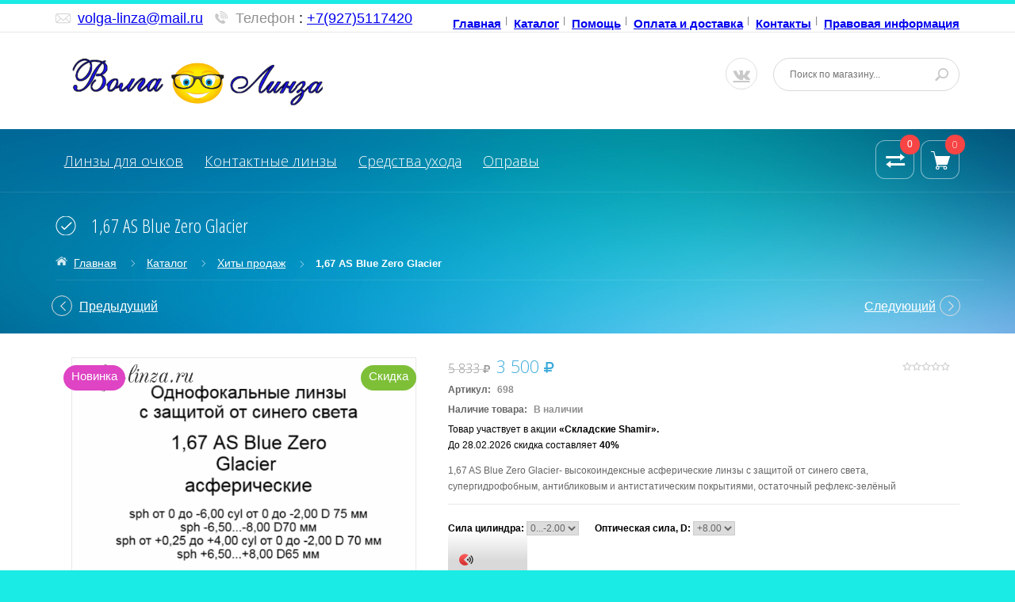

--- FILE ---
content_type: text/html; charset=utf-8
request_url: https://volga-linza.ru/goods/1-67-AS-Blue-Zero-Glacier?from=YmZk
body_size: 30001
content:
<!DOCTYPE html PUBLIC "-//W3C//DTD XHTML 1.0 Strict//EN" "http://www.w3.org/TR/xhtml1/DTD/xhtml1-strict.dtd">
<html xmlns="http://www.w3.org/1999/xhtml" xml:lang="ru" lang="ru">
  <head> 
    <title>1,67 AS Blue Zero Glacier</title> 
    <meta name="description" content="1,67 AS Blue Zero Glacier-линзы со встроенной защитой от синего света" /> 
    <meta name="keywords" content="1,67 AS Blue Zero Glacier антикомпьютерные линзы,линзы Шамир Blue Zero 1.67  , купить линзы для очков с защитой от синего света, цена линз Шамир" />
    <meta http-equiv="X-UA-Compatible" content="IE=11" />
    <meta http-equiv="Content-Type" content="text/html; charset=utf-8" /> 
    <meta http-equiv="Content-Language" content="ru" />
    <meta name="viewport" content="width=device-width, initial-scale=1.0" />
    <meta name="format-detection" content="telephone=no">
  <link rel="icon" href="//design.xiaomi-you.ru/favicon.ico" type="image/x-icon" />
<link rel="shortcut icon" href="//design.xiaomi-you.ru/favicon.ico" type="image/x-icon" />
    
    
          <link rel="canonical" href="https://volga-linza.ru/goods/1-67-AS-Blue-Zero-Glacier" />
        
    
    <link href='https://fonts.googleapis.com/css?family=Open+Sans+Condensed:300,700,300italic&subset=cyrillic,cyrillic-ext,latin' rel='stylesheet' type='text/css'>
    <link href="https://fonts.googleapis.com/css?family=Open+Sans:300,600,700,800" rel="stylesheet" type="text/css">
    
    <link rel="stylesheet" type="text/css" href="/design/magnific-popup.css?design=azure&lc=1754649192">
    <link rel="stylesheet" type="text/css" href="/design//forall/css/fancybox/2.1.4/jquery.fancybox.css">
    <link rel="stylesheet" type="text/css" href="/design//forall/css/jquery-ui/jquery.ui.all.min.css">
    <link rel="stylesheet" type="text/css" href="/design/font-awesome.min.css?design=azure">
    <link rel="stylesheet" type="text/css" href="/design/main.css?design=azure&lc=1754649192">
    
    <script type="text/javascript">var zoomloaderPath = '/design/AjaxLoader.gif?design=azure';</script>
    <script type="text/javascript" src="/design/forall.js?design=azure&lc=1754649192"></script>
    <script type="text/javascript" src="/design//forall/css/fancybox/2.1.5/jquery.fancybox.js"></script>
    <script type="text/javascript" src="/design/jssor_slider.js?design=azure&lc=1754649192"></script>
    <script type="text/javascript" src="//vk.com/js/api/openapi.js?116"></script>
    <script type="text/javascript" src="/design/main.js?design=azure&lc=1754649192"></script>
  
    
    
        <script>
      $(function(){ goodspage()});
      // Инициализируем табы на странице
      $(function() { initTabs(); });
    </script>
        
        <script>
      $(function(){ gotocontent()});
    </script>
        
        
    <script id="ISDEKscript" type="text/javascript" src="https://widget.cdek.ru/widget/widjet.js"></script>
    
     
<link rel="shortcut icon" href="/design/favicon.png?lc=1694855056" type="image/x-icon" />
  
  </head>
  <body>
    <div id="wrapper">
      
      <noscript> 
        <div class="noscript"> 
          <div class="noscript-inner"> 
            <p><strong>Мы заметили что у Вас выключен JavaScript.</strong></p> 
            <p>Необходимо включить его для корректной работы сайта.</p> 
          </div> 
        </div> 
      </noscript>
      
      
      <div id="header-top" class="wrap">
        <div class="container">
            <div class="topheader-left col-md-5 col-sms-9 col-smb-6">
              <ul class="contact-us-now">
                <li class="c-email"><a href="mailto:support@nova.com">volga-linza@mail.ru</a></li>                <li class="c-phone"><label>Телефон</label>: <a href="tel:+79275117420">+7(927)5117420</a></li>                <li class="c-phone hide"><label>Телефон</label>: <a href="tel:+79053939124">+7(905)3939124</a></li>                <li class="c-phone hide"><label>Телефон</label>: <a href="tel:517420">()517420</a></li>              </ul>
            </div>
            <div class="topheader-right col-md-7 col-sms-3 col-smb-6">
              <div class="inner">
                <div class="sns-quickaccess">
                  <div class="quickaccess-inner">
                    <span class="welcome">Добро пожаловать!</span>
                    <ul class="links">
                                                                                                    <li><a href="https://volga-linza.ru/"  title="Волга-линза магазин очковых и контактных линз">Главная</a></li>
                                                      <li><a href="https://volga-linza.ru/catalog"  title="Полный список товаров на сайте">Каталог</a></li>
                                                      <li><a href="https://volga-linza.ru/page/Pomoshh"  title="Помощь">Помощь</a></li>
                                                      <li><a href="https://volga-linza.ru/page/Доставка-volga-linza-ru"  title="Оплата и доставка">Оплата и доставка</a></li>
                                                      <li><a href="https://volga-linza.ru/page/Adres-i-rekvizity"  title="Контакты">Контакты</a></li>
                                                      <li><a href="https://volga-linza.ru/page/Skidki-i-akcii"  title="Правовая информация">Правовая информация</a></li>
                                                                                            </ul>
                  </div>
                </div>
              </div>
            </div>
        </div>
      </div>
      
      
      <div id="header" class="wrap">
        <div class="container">
          <div class="row">
            
            <div id="logo" class="col-sm-4 col-xs-12">
              <a title="Волга-линза" href="https://volga-linza.ru/">
                <img src="/design/logo.png?lc=1694855056" alt="Волга-линза">
              </a>
            </div>
            
            <div class="header-right col-sm-8 col-xs-12">
              <div class="header-right-inner">
                <ul class="connect-us">
               
                  <li><a href="https://vk.com//volgalinza" class="fa fa-vk"></a></li>
                </ul>
                <form id="search_mini_form" action="https://volga-linza.ru/search" method="get" title="Поиск по магазину" onsubmit="if($(this).find('.form-search').val()) return false;">
                  <div class="form-search">
                    <input type="text" name="q" value="" class="inputText" placeholder="Поиск по магазину...">
                    <input type="hidden" name="goods_search_field_id" value="0">
                    <button type="submit" title="Искать" class="button search-submit"></button>
                  </div>
                </form>
              </div>
            </div>
          </div>
        </div>
      </div>
      
      
      <div id="menu" class="wrap">
        <div class="inner">
          <div class="container">
            <div class="row">
              
              <div id="mainnav" class="col-md-10">
                <div id="custommenu">
                  <ul class="mainnav">
                                                                                            <li class="level0 parent ">
                            <a href="https://volga-linza.ru/catalog/Ochkovye-linzy" class="title-lv0 ">Линзы для очков</a>
                                                                                                <ul class="sub  dropdown-menu">                          <li class="level1 parent ">
                            <a href="https://volga-linza.ru/catalog/Proizvoditeli-ochkovyh-linz" class="title-lv1 ">Производители очковых линз</a>
                                                                                                <ul class="sub  ">                          <li class="level2 parent ">
                            <a href="https://volga-linza.ru/catalog/Hoya" class="title-lv2 ">Hoya</a>
                                                                                                <ul class="sub hide-cat ">                          <li class="level3 parent ">
                            <a href="https://volga-linza.ru/catalog/Skladskie-2" class="title-lv3 ">Складские</a>
                                                                                                <ul class="sub hide-cat ">                          <li class="level4  ">
                            <a href="https://volga-linza.ru/catalog/Hilux-sfericheskij-dizajn" class="title-lv4 ">Hilux-сферический дизайн</a>
                          </li>                                                                                                <li class="level4  ">
                            <a href="https://volga-linza.ru/catalog/Nulux-linza-asfericheskogo-dizajna" class="title-lv4 ">Nulux  линза асферического дизайна</a>
                          </li>                                                                                                <li class="level4  ">
                            <a href="https://volga-linza.ru/catalog/Nulux-IDentity-STRX" class="title-lv4 ">Nulux IDentity STRX</a>
                          </li>                                                                                                <li class="level4  ">
                            <a href="https://volga-linza.ru/catalog/Podderzhka-akkomodacii-Hoya" class="title-lv4 ">Поддержка аккомодации Hoya</a>
                          </li>                                                                                                <li class="level4  ">
                            <a href="https://volga-linza.ru/catalog/Addpower" class="title-lv4 ">Addpower</a>
                          </li>                                                                                                <li class="level4  ">
                            <a href="https://volga-linza.ru/catalog/Fotohromnye-Hoya" class="title-lv4 ">Фотохромные</a>
                          </li>                                                                                                <li class="level4  ">
                            <a href="https://volga-linza.ru/catalog/Okrashennye-dlya-raboty-za-kompyuterom-2" class="title-lv4 ">Окрашенные для работы за компьютером</a>
                          </li>                                                                                                <li class="level4  ">
                            <a href="https://volga-linza.ru/catalog/Hilux-Color" class="title-lv4 ">Hilux Color</a>
                          </li>                                                                                                <li class="level4  ">
                            <a href="https://volga-linza.ru/catalog/Hilux-Kids" class="title-lv4 ">Hilux Kids</a>
                          </li>                                                                                                <li class="level4  ">
                            <a href="https://volga-linza.ru/catalog/Blue-Control-3" class="title-lv4 ">Blue Control</a>
                          </li>                        </ul>                                                                         <li class="level3 parent ">
                            <a href="https://volga-linza.ru/catalog/Recepturnye-linzy-Hoya" class="title-lv3 ">Рецептурные линзы Hoya</a>
                                                                                                <ul class="sub hide-cat ">                          <li class="level4  ">
                            <a href="https://volga-linza.ru/catalog/Odnofokalnye-3" class="title-lv4 ">Однофокальные</a>
                          </li>                                                                                                <li class="level4  ">
                            <a href="https://volga-linza.ru/catalog/Ofisnye-6" class="title-lv4 ">Офисные</a>
                          </li>                                                                                                <li class="level4  ">
                            <a href="https://volga-linza.ru/catalog/Progressivnye-4" class="title-lv4 ">Прогрессивные</a>
                          </li>                                                                                                <li class="level4  ">
                            <a href="https://volga-linza.ru/catalog/Bifokalnye-4" class="title-lv4 ">Бифокальные</a>
                          </li>                                                                                                <li class="level4  ">
                            <a href="https://volga-linza.ru/catalog/Polyarizovannye" class="title-lv4 ">Поляризованные</a>
                          </li>                                                                                                <li class="level4  ">
                            <a href="https://volga-linza.ru/catalog/Zerkalnye" class="title-lv4 ">Зеркальные</a>
                          </li>                                                                                                <li class="level4  ">
                            <a href="https://volga-linza.ru/catalog/Fotohromnye" class="title-lv4 ">Фотохромные</a>
                          </li>                                                                                                <li class="level4  ">
                            <a href="https://volga-linza.ru/catalog/Okrashivanie" class="title-lv4 ">Окрашивание</a>
                          </li>                                                                                                <li class="level4  ">
                            <a href="https://volga-linza.ru/catalog/Odnofokalnye-vysokih-refrakcij" class="title-lv4 ">Однофокальные высоких рефракций</a>
                          </li>                                                                                                <li class="level4  ">
                            <a href="https://volga-linza.ru/catalog/Dlya-vozhdeniya" class="title-lv4 ">Для вождения</a>
                          </li>                                                                                                <li class="level4  ">
                            <a href="https://volga-linza.ru/catalog/MiYOSMART" class="title-lv4 ">MiYOSMART</a>
                          </li>                        </ul>                                                                         <li class="level3  ">
                            <a href="https://volga-linza.ru/catalog/Solnce-s-Hoya" class="title-lv3 ">Солнце с Hoya</a>
                          </li>                                                                                                <li class="level3 parent ">
                            <a href="https://volga-linza.ru/catalog/Hoya-skidka" class="title-lv3 ">Hoya скидка</a>
                                                                                                <ul class="sub hide-cat ">                          <li class="level4  ">
                            <a href="https://volga-linza.ru/catalog/Vse-Hoya-vysokoindeksnye-1-6-1-67-i-1" class="title-lv4 ">Все Hoya высокоиндексные  1,6; 1.67 и 1,74</a>
                          </li>                                                                                                <li class="level4  ">
                            <a href="https://volga-linza.ru/catalog/Blue-Control" class="title-lv4 ">Hilux 1,67 и Nulux 1,67</a>
                          </li>                                                                                                <li class="level4  ">
                            <a href="https://volga-linza.ru/catalog/1-53-PNX" class="title-lv4 ">1.53 PNX</a>
                          </li>                        </ul> </ul>                                                                         <li class="level2 parent ">
                            <a href="https://volga-linza.ru/catalog/Shamir-Izrail" class="title-lv2 ">Shamir (Израиль)</a>
                                                                                                <ul class="sub hide-cat ">                          <li class="level3 parent ">
                            <a href="https://volga-linza.ru/catalog/Skladskie-Shamir" class="title-lv3 ">Складские Shamir</a>
                                                                                                <ul class="sub hide-cat ">                          <li class="level4  ">
                            <a href="https://volga-linza.ru/catalog/sfericheskie" class="title-lv4 ">сферические</a>
                          </li>                                                                                                <li class="level4  ">
                            <a href="https://volga-linza.ru/catalog/asfericheskie-Shamir" class="title-lv4 ">асферические Shamir</a>
                          </li>                                                                                                <li class="level4  ">
                            <a href="https://volga-linza.ru/catalog/fotohromnye-Shamir" class="title-lv4 ">фотохромные  Shamir</a>
                          </li>                                                                                                <li class="level4  ">
                            <a href="https://volga-linza.ru/catalog/zashhita-ot-sinego-sveta-3" class="title-lv4 ">защита от синего света</a>
                          </li>                                                                                                <li class="level4  ">
                            <a href="https://volga-linza.ru/catalog/podderzhka-akkomodacii-skladskie" class="title-lv4 ">поддержка аккомодации складские</a>
                          </li>                                                                                                <li class="level4  ">
                            <a href="https://volga-linza.ru/catalog/ofisnye-5" class="title-lv4 ">офисные</a>
                          </li>                        </ul>                                                                         <li class="level3 parent ">
                            <a href="https://volga-linza.ru/catalog/Recepturnye" class="title-lv3 ">Рецептурные</a>
                                                                                                <ul class="sub hide-cat ">                          <li class="level4 parent ">
                            <a href="https://volga-linza.ru/catalog/Progressivnye" class="title-lv4 ">Прогрессивные</a>
                                                                                                <ul class="sub hide-cat ">                          <li class="level5  ">
                            <a href="https://volga-linza.ru/catalog/Tradicionnye-3" class="title-lv5 ">Традиционные</a>
                          </li>                                                                                                <li class="level5  ">
                            <a href="https://volga-linza.ru/catalog/Individualizirovannye-2" class="title-lv5 ">Индивидуализированные</a>
                          </li>                                                                                                <li class="level5  ">
                            <a href="https://volga-linza.ru/catalog/Individualnye-2" class="title-lv5 ">Индивидуальные</a>
                          </li>                        </ul>                                                                         <li class="level4  ">
                            <a href="https://volga-linza.ru/catalog/Bifokalnye-Shamir" class="title-lv4 ">Бифокальные Shamir</a>
                          </li>                                                                                                <li class="level4  ">
                            <a href="https://volga-linza.ru/catalog/Ofisnye-3" class="title-lv4 ">Офисные</a>
                          </li>                                                                                                <li class="level4  ">
                            <a href="https://volga-linza.ru/catalog/Podderzhka-akkomodacii" class="title-lv4 ">Поддержка аккомодации Shamir</a>
                          </li>                                                                                                <li class="level4  ">
                            <a href="https://volga-linza.ru/catalog/Monofokalnye" class="title-lv4 ">Монофокальные</a>
                          </li>                                                                                                <li class="level4  ">
                            <a href="https://volga-linza.ru/catalog/Sport-i-Moda" class="title-lv4 ">Спорт и Мода</a>
                          </li>                                                                                                <li class="level4  ">
                            <a href="https://volga-linza.ru/catalog/Okrashivanie-2" class="title-lv4 ">Окрашивание</a>
                          </li>                        </ul>                                                                         <li class="level3  ">
                            <a href="https://volga-linza.ru/catalog/Shamir" class="title-lv3 ">Shamir скидка</a>
                          </li>                        </ul>                                                                         <li class="level2 parent ">
                            <a href="https://volga-linza.ru/catalog/Essilor" class="title-lv2 ">Essilor</a>
                                                                                                <ul class="sub hide-cat ">                          <li class="level3 parent ">
                            <a href="https://volga-linza.ru/catalog/Skladskie-linzy" class="title-lv3 ">Складские линзы</a>
                                                                                                <ul class="sub hide-cat ">                          <li class="level4 parent ">
                            <a href="https://volga-linza.ru/catalog/Essilor-3" class="title-lv4 ">Полимерные однофокальные линзы</a>
                                                                                                <ul class="sub hide-cat ">                          <li class="level5  ">
                            <a href="https://volga-linza.ru/catalog/Asfericheskie-linzy" class="title-lv5 ">Асферические линзы</a>
                          </li>                                                                                                <li class="level5  ">
                            <a href="https://volga-linza.ru/catalog/Zashhita-ot-sinego-sveta-2" class="title-lv5 ">Защита от синего света</a>
                          </li>                                                                                                <li class="level5  ">
                            <a href="https://volga-linza.ru/catalog/Sfericheskie-2" class="title-lv5 ">Сферические</a>
                          </li>                        </ul>                                                                         <li class="level4  ">
                            <a href="https://volga-linza.ru/catalog/Essilor-4" class="title-lv4 ">Фотохромные линзы</a>
                          </li>                                                                                                <li class="level4  ">
                            <a href="https://volga-linza.ru/catalog/Mineralnye-linzy" class="title-lv4 ">Минеральные линзы</a>
                          </li>                                                                                                <li class="level4  ">
                            <a href="https://volga-linza.ru/catalog/Ofisnye-linzy" class="title-lv4 ">Офисные линзы</a>
                          </li>                                                                                                <li class="level4  ">
                            <a href="https://volga-linza.ru/catalog/Podderzhka-akkom" class="title-lv4 ">Поддержка аккомадации</a>
                          </li>                        </ul>                                                                         <li class="level3 parent ">
                            <a href="https://volga-linza.ru/catalog/Recepturnye-linzy-4" class="title-lv3 ">Рецептурные линзы</a>
                                                                                                <ul class="sub hide-cat ">                          <li class="level4  ">
                            <a href="https://volga-linza.ru/catalog/Progressivnye-linzy" class="title-lv4 ">Прогрессивные линзы</a>
                          </li>                                                                                                <li class="level4  ">
                            <a href="https://volga-linza.ru/catalog/Odnofokalnye-prozrachnye" class="title-lv4 ">Однофокальные прозрачные</a>
                          </li>                                                                                                <li class="level4  ">
                            <a href="https://volga-linza.ru/catalog/Odnofokalnye-fotohromnye" class="title-lv4 ">Однофокальные фотохромные</a>
                          </li>                                                                                                <li class="level4  ">
                            <a href="https://volga-linza.ru/catalog/Eyezen" class="title-lv4 ">Eyezen</a>
                          </li>                                                                                                <li class="level4  ">
                            <a href="https://volga-linza.ru/catalog/Odnofokalnye-dlya-detej" class="title-lv4 ">Линзы для детей</a>
                          </li>                                                                                                <li class="level4  ">
                            <a href="https://volga-linza.ru/catalog/Essilor-f" class="title-lv4 ">Essilor f-360</a>
                          </li>                                                                                                <li class="level4  ">
                            <a href="https://volga-linza.ru/catalog/Bifokalnye-linzy" class="title-lv4 ">Бифокальные линзы</a>
                          </li>                                                                                                <li class="level4  ">
                            <a href="https://volga-linza.ru/catalog/Odnofokalnye-polyarizacionnye" class="title-lv4 ">Однофокальные поляризационные</a>
                          </li>                                                                                                <li class="level4  ">
                            <a href="https://volga-linza.ru/catalog/Ofisnye-7" class="title-lv4 ">Офисные</a>
                          </li>                        </ul> </ul>                                                                         <li class="level2 parent ">
                            <a href="https://volga-linza.ru/catalog/Maxxee" class="title-lv2 ">Maxxee</a>
                                                                                                <ul class="sub hide-cat ">                          <li class="level3  ">
                            <a href="https://volga-linza.ru/catalog/Skladskie-3" class="title-lv3 ">Складские</a>
                          </li>                                                                                                <li class="level3 parent ">
                            <a href="https://volga-linza.ru/catalog/Recepturnye-2" class="title-lv3 ">Рецептурные</a>
                                                                                                <ul class="sub hide-cat ">                          <li class="level4  ">
                            <a href="https://volga-linza.ru/catalog/Odnofokalnye-recepturnye-Maxxee" class="title-lv4 ">Однофокальные рецептурные Maxxee</a>
                          </li>                                                                                                <li class="level4  ">
                            <a href="https://volga-linza.ru/catalog/Bifokalnye-Maxxee" class="title-lv4 ">Бифокальные Maxxee</a>
                          </li>                                                                                                <li class="level4  ">
                            <a href="https://volga-linza.ru/catalog/Progressivnye-5" class="title-lv4 ">Прогрессивные</a>
                          </li>                                                                                                <li class="level4  ">
                            <a href="https://volga-linza.ru/catalog/Okrashivanie-4" class="title-lv4 ">Окрашивание</a>
                          </li>                        </ul> </ul>                                                                         <li class="level2 parent ">
                            <a href="https://volga-linza.ru/catalog/Mekk" class="title-lv2 ">МEKK</a>
                                                                                                <ul class="sub hide-cat ">                          <li class="level3  ">
                            <a href="https://volga-linza.ru/catalog/odnofokalnye-5" class="title-lv3 ">однофокальные</a>
                          </li>                                                                                                <li class="level3  ">
                            <a href="https://volga-linza.ru/catalog/ofisnye-linzy-2" class="title-lv3 ">офисные линзы</a>
                          </li>                                                                                                <li class="level3  ">
                            <a href="https://volga-linza.ru/catalog/fotohromnye-linzy" class="title-lv3 ">фотохромные линзы</a>
                          </li>                                                                                                <li class="level3  ">
                            <a href="https://volga-linza.ru/catalog/linzy-dlya-detej-3" class="title-lv3 ">линзы для детей</a>
                          </li>                        </ul>                                                                         <li class="level2 parent ">
                            <a href="https://volga-linza.ru/catalog/Nikon" class="title-lv2 ">Nikon</a>
                                                                                                <ul class="sub hide-cat ">                          <li class="level3  ">
                            <a href="https://volga-linza.ru/catalog/Dvojnoj-asfericheskij-dizajn" class="title-lv3 ">Двойная асферика</a>
                          </li>                                                                                                <li class="level3  ">
                            <a href="https://volga-linza.ru/catalog/Asfericheskij-dizajn" class="title-lv3 ">Асферические</a>
                          </li>                                                                                                <li class="level3  ">
                            <a href="https://volga-linza.ru/catalog/Sfericheskij-dizajn" class="title-lv3 ">Сферические</a>
                          </li>                                                                                                <li class="level3  ">
                            <a href="https://volga-linza.ru/catalog/Ofisnye-varianty" class="title-lv3 ">Офисные варианты</a>
                          </li>                                                                                                <li class="level3  ">
                            <a href="https://volga-linza.ru/catalog/Fotohromnye-linzy-4" class="title-lv3 ">Фотохромные линзы</a>
                          </li>                                                                                                <li class="level3  ">
                            <a href="https://volga-linza.ru/catalog/See-Drive-seriya" class="title-lv3 ">See Drive серия</a>
                          </li>                                                                                                <li class="level3 parent ">
                            <a href="https://volga-linza.ru/catalog/Recepturnye-linzy-2" class="title-lv3 ">Рецептурные линзы</a>
                                                                                                <ul class="sub hide-cat ">                          <li class="level4  ">
                            <a href="https://volga-linza.ru/catalog/Individualnye-asfericheskie-linzy" class="title-lv4 ">Индивидуальные асферические линзы</a>
                          </li>                                                                                                <li class="level4  ">
                            <a href="https://volga-linza.ru/catalog/Linzy-asfericheskogo-dizajna" class="title-lv4 ">Линзы асферического дизайна</a>
                          </li>                                                                                                <li class="level4  ">
                            <a href="https://volga-linza.ru/catalog/Sfericheskij-dizajn-2" class="title-lv4 ">Сферический дизайн</a>
                          </li>                                                                                                <li class="level4  ">
                            <a href="https://volga-linza.ru/catalog/Linzy-specialnogo-dizajna" class="title-lv4 ">Линзы специального дизайна</a>
                          </li>                                                                                                <li class="level4  ">
                            <a href="https://volga-linza.ru/catalog/Okrashennye-2" class="title-lv4 ">Окрашенные</a>
                          </li>                                                                                                <li class="level4 parent ">
                            <a href="https://volga-linza.ru/catalog/Progressivnye-linzy-2" class="title-lv4 ">Прогрессивные линзы</a>
                                                                                                <ul class="sub hide-cat ">                          <li class="level5  ">
                            <a href="https://volga-linza.ru/catalog/Individualnye-3" class="title-lv5 ">Индивидуальные</a>
                          </li>                                                                                                <li class="level5  ">
                            <a href="https://volga-linza.ru/catalog/Standartnye" class="title-lv5 ">Стандартные</a>
                          </li>                        </ul> </ul> </ul>                                                                         <li class="level2 parent ">
                            <a href="https://volga-linza.ru/catalog/Yonger-Optics" class="title-lv2 ">Yonger Optics</a>
                                                                                                <ul class="sub hide-cat ">                          <li class="level3  ">
                            <a href="https://volga-linza.ru/catalog/Polyarizacionnye-2" class="title-lv3 ">Поляризационные</a>
                          </li>                                                                                                <li class="level3  ">
                            <a href="https://volga-linza.ru/catalog/Prozrachnye" class="title-lv3 ">Прозрачные</a>
                          </li>                                                                                                <li class="level3  ">
                            <a href="https://volga-linza.ru/catalog/Fotohromnye-5" class="title-lv3 ">Фотохромные</a>
                          </li>                        </ul>                                                                         <li class="level2  ">
                            <a href="https://volga-linza.ru/catalog/Intra-Mekk" class="title-lv2 ">Intra Mekk</a>
                          </li>                                                                                                <li class="level2 parent ">
                            <a href="https://volga-linza.ru/catalog/Cryol" class="title-lv2 ">Cryol</a>
                                                                                                <ul class="sub hide-cat ">                          <li class="level3  ">
                            <a href="https://volga-linza.ru/catalog/Prozrachnye-3" class="title-lv3 ">Прозрачные</a>
                          </li>                                                                                                <li class="level3  ">
                            <a href="https://volga-linza.ru/catalog/Fotohromnye-linzy-Cryol" class="title-lv3 ">Фотохромные линзы Cryol</a>
                          </li>                                                                                                <li class="level3  ">
                            <a href="https://volga-linza.ru/catalog/Specialnogo-naznacheniya" class="title-lv3 ">Специального назначения</a>
                          </li>                                                                                                <li class="level3  ">
                            <a href="https://volga-linza.ru/catalog/S-zashhitoj-ot-vrednogo-izlucheniya" class="title-lv3 ">С защитой от вредного излучения</a>
                          </li>                                                                                                <li class="level3  ">
                            <a href="https://volga-linza.ru/catalog/Tonirovannye" class="title-lv3 ">Тонированные</a>
                          </li>                                                                                                <li class="level3  ">
                            <a href="https://volga-linza.ru/catalog/Ofisnye-8" class="title-lv3 ">Офисные</a>
                          </li>                                                                                                <li class="level3  ">
                            <a href="https://volga-linza.ru/catalog/Bifokalnye-Cryol" class="title-lv3 ">Бифокальные Cryol</a>
                          </li>                                                                                                <li class="level3  ">
                            <a href="https://volga-linza.ru/catalog/Detskie" class="title-lv3 ">Детские</a>
                          </li>                                                                                                <li class="level3  ">
                            <a href="https://volga-linza.ru/catalog/Podderzhka-akkomodacii-Cryol" class="title-lv3 ">Поддержка аккомодации Cryol</a>
                          </li>                                                                                                <li class="level3  ">
                            <a href="https://volga-linza.ru/catalog/Polyarizovannye-2" class="title-lv3 ">Поляризованные</a>
                          </li>                                                                                                <li class="level3  ">
                            <a href="https://volga-linza.ru/catalog/Ecoplus" class="title-lv3 ">Ecoplus</a>
                          </li>                                                                                                <li class="level3  ">
                            <a href="https://volga-linza.ru/catalog/Recepturnye-3" class="title-lv3 ">Рецептурные</a>
                          </li>                        </ul>                                                                         <li class="level2  ">
                            <a href="https://volga-linza.ru/catalog/Kodak" class="title-lv2 ">Kodak</a>
                          </li>                                                                                                <li class="level2  ">
                            <a href="https://volga-linza.ru/catalog/Elements" class="title-lv2 ">Elements</a>
                          </li>                                                                                                <li class="level2  ">
                            <a href="https://volga-linza.ru/catalog/Leora" class="title-lv2 ">Leora</a>
                          </li>                                                                                                <li class="level2  ">
                            <a href="https://volga-linza.ru/catalog/Maxima" class="title-lv2 ">Maxima/Renzu</a>
                          </li>                                                                                                <li class="level2  ">
                            <a href="https://volga-linza.ru/catalog/Hutis" class="title-lv2 ">Hutis</a>
                          </li>                                                                                                <li class="level2  ">
                            <a href="https://volga-linza.ru/catalog/Weiya-2" class="title-lv2 ">Weiya</a>
                          </li>                                                                                                <li class="level2  ">
                            <a href="https://volga-linza.ru/catalog/Glance" class="title-lv2 ">Glance</a>
                          </li>                                                                                                <li class="level2  ">
                            <a href="https://volga-linza.ru/catalog/Dagas" class="title-lv2 ">Dagas</a>
                          </li>                        </ul>                                                                         <li class="level1 parent ">
                            <a href="https://volga-linza.ru/catalog/Naznachenie-linz" class="title-lv1 ">Виды линз</a>
                                                                                                <ul class="sub  ">                          <li class="level2  ">
                            <a href="https://volga-linza.ru/catalog/prozrachnye-2" class="title-lv2 ">прозрачные</a>
                          </li>                                                                                                <li class="level2 parent ">
                            <a href="https://volga-linza.ru/catalog/fotohromnye-linzy-3" class="title-lv2 ">фотохромные линзы</a>
                                                                                                <ul class="sub hide-cat ">                          <li class="level3  ">
                            <a href="https://volga-linza.ru/catalog/Mineralnye" class="title-lv3 ">Минеральные</a>
                          </li>                                                                                                <li class="level3  ">
                            <a href="https://volga-linza.ru/catalog/Fotohrom-v-masse" class="title-lv3 ">Фотохром в массе</a>
                          </li>                                                                                                <li class="level3  ">
                            <a href="https://volga-linza.ru/catalog/Plonochnaya-tehnologiya" class="title-lv3 ">Плёночная технология</a>
                          </li>                                                                                                <li class="level3  ">
                            <a href="https://volga-linza.ru/catalog/Transitions" class="title-lv3 ">Transitions</a>
                          </li>                                                                                                <li class="level3  ">
                            <a href="https://volga-linza.ru/catalog/Sensity" class="title-lv3 ">Sensity</a>
                          </li>                                                                                                <li class="level3  ">
                            <a href="https://volga-linza.ru/catalog/Dlya-vozhdeniya-2" class="title-lv3 ">Для вождения</a>
                          </li>                                                                                                <li class="level3 parent ">
                            <a href="https://volga-linza.ru/catalog/Plastikovye" class="title-lv3 ">Полимерные</a>
                                                                                                <ul class="sub hide-cat ">                          <li class="level4  ">
                            <a href="https://volga-linza.ru/catalog/Tehnologiya-Transitions" class="title-lv4 ">Технология Transitions</a>
                          </li>                                                                                                <li class="level4  ">
                            <a href="https://volga-linza.ru/catalog/Ostalnye" class="title-lv4 ">Остальные</a>
                          </li>                        </ul> </ul>                                                                         <li class="level2  ">
                            <a href="https://volga-linza.ru/catalog/polyarizacionnye" class="title-lv2 ">поляризационные</a>
                          </li>                                                                                                <li class="level2  ">
                            <a href="https://volga-linza.ru/catalog/okrashennye" class="title-lv2 ">окрашенные</a>
                          </li>                                                                                                <li class="level2  ">
                            <a href="https://volga-linza.ru/catalog/voditelskie-2" class="title-lv2 ">водительские</a>
                          </li>                                                                                                <li class="level2  ">
                            <a href="https://volga-linza.ru/catalog/snyatie-sindroma-zritelnoj-ustalosti" class="title-lv2 ">поддержка аккомодации</a>
                          </li>                                                                                                <li class="level2  ">
                            <a href="https://volga-linza.ru/catalog/ofisnye" class="title-lv2 ">офисные</a>
                          </li>                                                                                                <li class="level2  ">
                            <a href="https://volga-linza.ru/catalog/bifokalnye" class="title-lv2 ">бифокальные</a>
                          </li>                                                                                                <li class="level2  ">
                            <a href="https://volga-linza.ru/catalog/Solncezashhitnye" class="title-lv2 ">Солнцезащитные</a>
                          </li>                                                                                                <li class="level2  ">
                            <a href="https://volga-linza.ru/catalog/Linzy-dlya-detej" class="title-lv2 ">Линзы для детей</a>
                          </li>                                                                                                <li class="level2  ">
                            <a href="https://volga-linza.ru/catalog/astigmaticheskie" class="title-lv2 ">астигматические</a>
                          </li>                                                                                                <li class="level2 parent ">
                            <a href="https://volga-linza.ru/catalog/kompyuternye-2" class="title-lv2 ">компьютерные</a>
                                                                                                <ul class="sub hide-cat ">                          <li class="level3  ">
                            <a href="https://volga-linza.ru/catalog/zashhita-ot-sinego-sveta" class="title-lv3 ">защита от синего света</a>
                          </li>                                                                                                <li class="level3  ">
                            <a href="https://volga-linza.ru/catalog/okrashennye-dlya-raboty-za-kompyuterom" class="title-lv3 ">окрашенные для работы за компьютером</a>
                          </li>                                                                                                <li class="level3  ">
                            <a href="https://volga-linza.ru/catalog/Antiblikovoe-pokrytie" class="title-lv3 ">Антибликовое покрытие</a>
                          </li>                        </ul>                                                                         <li class="level2 parent ">
                            <a href="https://volga-linza.ru/catalog/Material-linz" class="title-lv2 ">Материал линз</a>
                                                                                                <ul class="sub hide-cat ">                          <li class="level3  ">
                            <a href="https://volga-linza.ru/catalog/Polimernye-linzy" class="title-lv3 ">Полимерные линзы</a>
                          </li>                                                                                                <li class="level3  ">
                            <a href="https://volga-linza.ru/catalog/Steklo" class="title-lv3 ">Стекло</a>
                          </li>                                                                                                <li class="level3  ">
                            <a href="https://volga-linza.ru/catalog/Polikarbonat" class="title-lv3 ">Поликарбонат</a>
                          </li>                                                                                                <li class="level3  ">
                            <a href="https://volga-linza.ru/catalog/Trajveks" class="title-lv3 ">Трайвекс</a>
                          </li>                        </ul> </ul>                                                                         <li class="level1 parent ">
                            <a href="https://volga-linza.ru/catalog/pokazatel-prelomleniya" class="title-lv1 ">Показатель преломления</a>
                                                                                                <ul class="sub  ">                          <li class="level2  ">
                            <a href="https://volga-linza.ru/catalog/1" class="title-lv2 ">1.5</a>
                          </li>                                                                                                <li class="level2  ">
                            <a href="https://volga-linza.ru/catalog/1-2" class="title-lv2 ">1.53 трайвекс</a>
                          </li>                                                                                                <li class="level2  ">
                            <a href="https://volga-linza.ru/catalog/1-3" class="title-lv2 ">1.56</a>
                          </li>                                                                                                <li class="level2  ">
                            <a href="https://volga-linza.ru/catalog/1-4" class="title-lv2 ">1.59 поликарбонат</a>
                          </li>                                                                                                <li class="level2  ">
                            <a href="https://volga-linza.ru/catalog/1-5" class="title-lv2 ">1.6</a>
                          </li>                                                                                                <li class="level2  ">
                            <a href="https://volga-linza.ru/catalog/1-6" class="title-lv2 ">1.67</a>
                          </li>                                                                                                <li class="level2  ">
                            <a href="https://volga-linza.ru/catalog/1-71-steklo" class="title-lv2 ">1.71 стекло</a>
                          </li>                                                                                                <li class="level2  ">
                            <a href="https://volga-linza.ru/catalog/1-7" class="title-lv2 ">1.74</a>
                          </li>                        </ul>                                                                         <li class="level1 parent ">
                            <a href="https://volga-linza.ru/catalog/dizajn" class="title-lv1 ">дизайн</a>
                                                                                                <ul class="sub  ">                          <li class="level2  ">
                            <a href="https://volga-linza.ru/catalog/sfericheskij" class="title-lv2 ">сферический</a>
                          </li>                                                                                                <li class="level2  ">
                            <a href="https://volga-linza.ru/catalog/asfericheskij" class="title-lv2 ">асферический</a>
                          </li>                        </ul>                                                                         <li class="level1 parent ">
                            <a href="https://volga-linza.ru/catalog/Recepturnye-linzy" class="title-lv1 ">Рецептурные линзы</a>
                                                                                                <ul class="sub  ">                          <li class="level2 parent ">
                            <a href="https://volga-linza.ru/catalog/progressivnye-3" class="title-lv2 ">прогрессивные</a>
                                                                                                <ul class="sub hide-cat ">                          <li class="level3  ">
                            <a href="https://volga-linza.ru/catalog/tradicionnye-2" class="title-lv3 ">традиционные</a>
                          </li>                                                                                                <li class="level3  ">
                            <a href="https://volga-linza.ru/catalog/individualizirovannye" class="title-lv3 ">индивидуализированные</a>
                          </li>                                                                                                <li class="level3  ">
                            <a href="https://volga-linza.ru/catalog/individualnye" class="title-lv3 ">индивидуальные</a>
                          </li>                        </ul>                                                                         <li class="level2  ">
                            <a href="https://volga-linza.ru/catalog/Bifokalnye-2" class="title-lv2 ">Бифокальные</a>
                          </li>                                                                                                <li class="level2  ">
                            <a href="https://volga-linza.ru/catalog/Odnofokalnye" class="title-lv2 ">Однофокальные</a>
                          </li>                                                                                                <li class="level2  ">
                            <a href="https://volga-linza.ru/catalog/Ofisnye-2" class="title-lv2 ">Офисные</a>
                          </li>                        </ul> </ul>                                                                         <li class="level0 parent ">
                            <a href="https://volga-linza.ru/catalog/Kontaktnye-linzy" class="title-lv0 ">Контактные линзы</a>
                                                                                                <ul class="sub  dropdown-menu">                          <li class="level1  ">
                            <a href="https://volga-linza.ru/catalog/Odnodnevnye" class="title-lv1 ">Однодневные</a>
                          </li>                                                                                                <li class="level1  ">
                            <a href="https://volga-linza.ru/catalog/Dvuhnedelnye" class="title-lv1 ">Двухнедельные</a>
                          </li>                                                                                                <li class="level1  ">
                            <a href="https://volga-linza.ru/catalog/Na-mesyac" class="title-lv1 ">На месяц</a>
                          </li>                                                                                                <li class="level1  ">
                            <a href="https://volga-linza.ru/catalog/Kvartalnye" class="title-lv1 ">Квартальные</a>
                          </li>                                                                                                <li class="level1  ">
                            <a href="https://volga-linza.ru/catalog/Cvetnye" class="title-lv1 ">Цветные</a>
                          </li>                                                                                                <li class="level1  ">
                            <a href="https://volga-linza.ru/catalog/Toricheskie-astigmaticheskie" class="title-lv1 ">Торические(астигматические)</a>
                          </li>                                                                                                <li class="level1  ">
                            <a href="https://volga-linza.ru/catalog/Multifokalnye" class="title-lv1 ">Мультифокальные</a>
                          </li>                                                                                                <li class="level1  ">
                            <a href="https://volga-linza.ru/catalog/Karnavalnye" class="title-lv1 ">Карнавальные</a>
                          </li>                                                                                                <li class="level1 parent ">
                            <a href="https://volga-linza.ru/catalog/Proizvoditeli-2" class="title-lv1 ">Производители контактных линз</a>
                                                                                                <ul class="sub  ">                          <li class="level2 parent ">
                            <a href="https://volga-linza.ru/catalog/CooperVision" class="title-lv2 ">CooperVision</a>
                                                                                                <ul class="sub hide-cat ">                          <li class="level3  ">
                            <a href="https://volga-linza.ru/catalog/Biomedics" class="title-lv3 ">Biomedics</a>
                          </li>                                                                                                <li class="level3  ">
                            <a href="https://volga-linza.ru/catalog/Proclear" class="title-lv3 ">Proclear</a>
                          </li>                                                                                                <li class="level3  ">
                            <a href="https://volga-linza.ru/catalog/Biofinity-2" class="title-lv3 ">Biofinity</a>
                          </li>                                                                                                <li class="level3  ">
                            <a href="https://volga-linza.ru/catalog/My-Day" class="title-lv3 ">My Day</a>
                          </li>                                                                                                <li class="level3  ">
                            <a href="https://volga-linza.ru/catalog/Avaira" class="title-lv3 ">Avaira</a>
                          </li>                                                                                                <li class="level3  ">
                            <a href="https://volga-linza.ru/catalog/Clarity" class="title-lv3 ">Clarity</a>
                          </li>                        </ul>                                                                         <li class="level2  ">
                            <a href="https://volga-linza.ru/catalog/Ciba-Vision-Alcon" class="title-lv2 ">Alcon</a>
                          </li>                                                                                                <li class="level2  ">
                            <a href="https://volga-linza.ru/catalog/Bausch-amp-Lomb" class="title-lv2 ">Bausch & Lomb</a>
                          </li>                                                                                                <li class="level2  ">
                            <a href="https://volga-linza.ru/catalog/Johnson-amp-Johnson" class="title-lv2 ">Johnson & Johnson</a>
                          </li>                                                                                                <li class="level2  ">
                            <a href="https://volga-linza.ru/catalog/PegaVision" class="title-lv2 ">PegaVision</a>
                          </li>                        </ul>                                                                         <li class="level1 parent ">
                            <a href="https://volga-linza.ru/catalog/Brendy" class="title-lv1 ">Бренды</a>
                                                                                                <ul class="sub  ">                          <li class="level2  ">
                            <a href="https://volga-linza.ru/catalog/Biofinity" class="title-lv2 ">Biofinity</a>
                          </li>                                                                                                <li class="level2  ">
                            <a href="https://volga-linza.ru/catalog/AirOptix" class="title-lv2 ">AirOptix</a>
                          </li>                                                                                                <li class="level2  ">
                            <a href="https://volga-linza.ru/catalog/Acuvue" class="title-lv2 ">Acuvue</a>
                          </li>                                                                                                <li class="level2  ">
                            <a href="https://volga-linza.ru/catalog/Dailies" class="title-lv2 ">Dailies</a>
                          </li>                                                                                                <li class="level2  ">
                            <a href="https://volga-linza.ru/catalog/PureVision" class="title-lv2 ">PureVision</a>
                          </li>                                                                                                <li class="level2  ">
                            <a href="https://volga-linza.ru/catalog/Aquamax" class="title-lv2 ">Aquamax</a>
                          </li>                        </ul> </ul>                                                                         <li class="level0 parent ">
                            <a href="https://volga-linza.ru/catalog/Sredstva-uhoda" class="title-lv0 ">Средства ухода</a>
                                                                                                <ul class="sub  dropdown-menu">                          <li class="level1  ">
                            <a href="https://volga-linza.ru/catalog/Rastvory-dlya-linz" class="title-lv1 ">Растворы для линз</a>
                          </li>                                                                                                <li class="level1  ">
                            <a href="https://volga-linza.ru/catalog/kapli-dlya-glaz" class="title-lv1 ">капли для глаз</a>
                          </li>                                                                                                <li class="level1  ">
                            <a href="https://volga-linza.ru/catalog/fermentnye-ochistiteli" class="title-lv1 ">ферментные очистители</a>
                          </li>                        </ul>                                                                         <li class="level0 parent ">
                            <a href="https://volga-linza.ru/catalog/Opravy-5" class="title-lv0 ">Оправы</a>
                                                                                                <ul class="sub  dropdown-menu">                          <li class="level1 parent ">
                            <a href="https://volga-linza.ru/catalog/Po-polu" class="title-lv1 ">По полу</a>
                                                                                                <ul class="sub  ">                          <li class="level2  ">
                            <a href="https://volga-linza.ru/catalog/Opravy" class="title-lv2 ">Мужские оправы</a>
                          </li>                                                                                                <li class="level2  ">
                            <a href="https://volga-linza.ru/catalog/Zhenskie-opravy" class="title-lv2 ">Женские оправы</a>
                          </li>                                                                                                <li class="level2  ">
                            <a href="https://volga-linza.ru/catalog/Detskie-opravy" class="title-lv2 ">Детские оправы</a>
                          </li>                        </ul>                                                                         <li class="level1 parent ">
                            <a href="https://volga-linza.ru/catalog/Po-materialu" class="title-lv1 ">По материалу</a>
                                                                                                <ul class="sub  ">                          <li class="level2  ">
                            <a href="https://volga-linza.ru/catalog/Plastikovye-2" class="title-lv2 ">Пластиковые</a>
                          </li>                                                                                                <li class="level2  ">
                            <a href="https://volga-linza.ru/catalog/Metallicheskie" class="title-lv2 ">Металлические</a>
                          </li>                                                                                                <li class="level2  ">
                            <a href="https://volga-linza.ru/catalog/Metall-plastik" class="title-lv2 ">Металл+пластик</a>
                          </li>                        </ul>                                                                         <li class="level1 parent ">
                            <a href="https://volga-linza.ru/catalog/Po-tipu" class="title-lv1 ">По типу</a>
                                                                                                <ul class="sub  ">                          <li class="level2  ">
                            <a href="https://volga-linza.ru/catalog/Obodkovye" class="title-lv2 ">Ободковые</a>
                          </li>                                                                                                <li class="level2  ">
                            <a href="https://volga-linza.ru/catalog/Poluobodkovye" class="title-lv2 ">Полуободковые</a>
                          </li>                                                                                                <li class="level2  ">
                            <a href="https://volga-linza.ru/catalog/Bezobodkovye" class="title-lv2 ">Безободковые</a>
                          </li>                        </ul>                                                                         <li class="level1 parent ">
                            <a href="https://volga-linza.ru/catalog/Po-forme" class="title-lv1 ">По форме</a>
                                                                                                <ul class="sub  ">                          <li class="level2  ">
                            <a href="https://volga-linza.ru/catalog/Aviator-kaplya" class="title-lv2 ">Авиатор (капля)</a>
                          </li>                                                                                                <li class="level2  ">
                            <a href="https://volga-linza.ru/catalog/Babochka" class="title-lv2 ">Бабочка</a>
                          </li>                                                                                                <li class="level2  ">
                            <a href="https://volga-linza.ru/catalog/Vajfaer" class="title-lv2 ">Вайфаер</a>
                          </li>                                                                                                <li class="level2  ">
                            <a href="https://volga-linza.ru/catalog/Kvadratnye" class="title-lv2 ">Квадратные</a>
                          </li>                                                                                                <li class="level2  ">
                            <a href="https://volga-linza.ru/catalog/Kruglye" class="title-lv2 ">Круглые</a>
                          </li>                                                                                                <li class="level2  ">
                            <a href="https://volga-linza.ru/catalog/Koshachij-glaz" class="title-lv2 ">Кошачий глаз</a>
                          </li>                                                                                                <li class="level2  ">
                            <a href="https://volga-linza.ru/catalog/Ovalnye" class="title-lv2 ">Овальные</a>
                          </li>                                                                                                <li class="level2  ">
                            <a href="https://volga-linza.ru/catalog/Pryamougolnye" class="title-lv2 ">Прямоугольные</a>
                          </li>                                                                                                <li class="level2  ">
                            <a href="https://volga-linza.ru/catalog/Panto-Panto" class="title-lv2 ">Панто (Panto)</a>
                          </li>                        </ul>                                                                         <li class="level1 parent ">
                            <a href="https://volga-linza.ru/catalog/Po-brendu" class="title-lv1 ">По бренду</a>
                                                                                                <ul class="sub  ">                          <li class="level2  ">
                            <a href="https://volga-linza.ru/catalog/Opravy-Dacchi" class="title-lv2 ">Оправы Dacchi</a>
                          </li>                                                                                                <li class="level2  ">
                            <a href="https://volga-linza.ru/catalog/Opravy-Nikitana" class="title-lv2 ">Оправы Nikitana</a>
                          </li>                                                                                                <li class="level2  ">
                            <a href="https://volga-linza.ru/catalog/Present" class="title-lv2 ">Present</a>
                          </li>                                                                                                <li class="level2  ">
                            <a href="https://volga-linza.ru/catalog/Sheer-Moon" class="title-lv2 ">Sheer Moon</a>
                          </li>                                                                                                <li class="level2  ">
                            <a href="https://volga-linza.ru/catalog/Opravy-Tempo" class="title-lv2 ">Оправы Tempo</a>
                          </li>                                                                                                <li class="level2  ">
                            <a href="https://volga-linza.ru/catalog/Oliva" class="title-lv2 ">Oliva</a>
                          </li>                                                                                                <li class="level2  ">
                            <a href="https://volga-linza.ru/catalog/Cormens" class="title-lv2 ">Cormens</a>
                          </li>                                                                                                <li class="level2  ">
                            <a href="https://volga-linza.ru/catalog/AMSHAR" class="title-lv2 ">AMSHAR</a>
                          </li>                                                                                                <li class="level2  ">
                            <a href="https://volga-linza.ru/catalog/MonSolis" class="title-lv2 ">MonSolis</a>
                          </li>                                                                                                <li class="level2  ">
                            <a href="https://volga-linza.ru/catalog/Crazy-Kids" class="title-lv2 ">Crazy Kids</a>
                          </li>                                                                                                <li class="level2  ">
                            <a href="https://volga-linza.ru/catalog/Eligio" class="title-lv2 ">Eligio</a>
                          </li>                                                                                                <li class="level2  ">
                            <a href="https://volga-linza.ru/catalog/Vitale" class="title-lv2 ">Vitale</a>
                          </li>                                                                                                <li class="level2  ">
                            <a href="https://volga-linza.ru/catalog/La-Ferro" class="title-lv2 ">La Ferro</a>
                          </li>                                                                                                <li class="level2  ">
                            <a href="https://volga-linza.ru/catalog/Oprava-Merel" class="title-lv2 ">Оправа Merel</a>
                          </li>                                                                                                <li class="level2  ">
                            <a href="https://volga-linza.ru/catalog/Oprava-Celine-Dion" class="title-lv2 ">Оправа Celine Dion</a>
                          </li>                                                                                                <li class="level2  ">
                            <a href="https://volga-linza.ru/catalog/Kind" class="title-lv2 ">Kind</a>
                          </li>                                                                                                <li class="level2  ">
                            <a href="https://volga-linza.ru/catalog/Valencia" class="title-lv2 ">Valencia</a>
                          </li>                                                                                                <li class="level2  ">
                            <a href="https://volga-linza.ru/catalog/Banis" class="title-lv2 ">Banis</a>
                          </li>                                                                                                <li class="level2  ">
                            <a href="https://volga-linza.ru/catalog/Proud" class="title-lv2 ">Proud</a>
                          </li>                                                                                                <li class="level2  ">
                            <a href="https://volga-linza.ru/catalog/Oprava" class="title-lv2 ">Оправа Aero</a>
                          </li>                                                                                                <li class="level2  ">
                            <a href="https://volga-linza.ru/catalog/Paradise-Elegant" class="title-lv2 ">Paradise Elegant</a>
                          </li>                                                                                                <li class="level2  ">
                            <a href="https://volga-linza.ru/catalog/Diverona" class="title-lv2 ">Diverona</a>
                          </li>                                                                                                <li class="level2  ">
                            <a href="https://volga-linza.ru/catalog/Romeo" class="title-lv2 ">Romeo</a>
                          </li>                                                                                                <li class="level2  ">
                            <a href="https://volga-linza.ru/catalog/RedSun" class="title-lv2 ">RedSun</a>
                          </li>                                                                                                <li class="level2  ">
                            <a href="https://volga-linza.ru/catalog/Viiepoint" class="title-lv2 ">Viewpoint</a>
                          </li>                                                                                                <li class="level2  ">
                            <a href="https://volga-linza.ru/catalog/BlueClassic" class="title-lv2 ">BlueClassic</a>
                          </li>                                                                                                <li class="level2  ">
                            <a href="https://volga-linza.ru/catalog/Elegance" class="title-lv2 ">Elegance</a>
                          </li>                                                                                                <li class="level2  ">
                            <a href="https://volga-linza.ru/catalog/Modern-de-Lux" class="title-lv2 ">Modern de Lux</a>
                          </li>                                                                                                <li class="level2  ">
                            <a href="https://volga-linza.ru/catalog/Deserthero" class="title-lv2 ">Deserthero</a>
                          </li>                                                                                                <li class="level2  ">
                            <a href="https://volga-linza.ru/catalog/Salvo" class="title-lv2 ">Salvo</a>
                          </li>                                                                                                <li class="level2  ">
                            <a href="https://volga-linza.ru/catalog/Discoverer" class="title-lv2 ">Discoverer</a>
                          </li>                                                                                                <li class="level2  ">
                            <a href="https://volga-linza.ru/catalog/Astor" class="title-lv2 ">Astor</a>
                          </li>                                                                                                <li class="level2  ">
                            <a href="https://volga-linza.ru/catalog/Victory" class="title-lv2 ">Victory</a>
                          </li>                                                                                                <li class="level2  ">
                            <a href="https://volga-linza.ru/catalog/Vizzini" class="title-lv2 ">Vizzini</a>
                          </li>                                                                                                <li class="level2  ">
                            <a href="https://volga-linza.ru/catalog/Opravy-4" class="title-lv2 ">Vanessa</a>
                          </li>                                                                                                <li class="level2  ">
                            <a href="https://volga-linza.ru/catalog/Boccaccio" class="title-lv2 ">Boccaccio</a>
                          </li>                                                                                                <li class="level2  ">
                            <a href="https://volga-linza.ru/catalog/Ricardi" class="title-lv2 ">Ricardi</a>
                          </li>                                                                                                <li class="level2  ">
                            <a href="https://volga-linza.ru/catalog/Tom-Crawford" class="title-lv2 ">Tom Crawford</a>
                          </li>                                                                                                <li class="level2  ">
                            <a href="https://volga-linza.ru/catalog/Glodiatr" class="title-lv2 ">Glodiatr</a>
                          </li>                                                                                                <li class="level2  ">
                            <a href="https://volga-linza.ru/catalog/Alanie" class="title-lv2 ">Alanie</a>
                          </li>                                                                                                <li class="level2  ">
                            <a href="https://volga-linza.ru/catalog/flash" class="title-lv2 ">flash</a>
                          </li>                                                                                                <li class="level2  ">
                            <a href="https://volga-linza.ru/catalog/Luceat" class="title-lv2 ">Luceat</a>
                          </li>                                                                                                <li class="level2  ">
                            <a href="https://volga-linza.ru/catalog/Kadansi" class="title-lv2 ">Kadansi</a>
                          </li>                                                                                                <li class="level2  ">
                            <a href="https://volga-linza.ru/catalog/Shida" class="title-lv2 ">Shida</a>
                          </li>                                                                                                <li class="level2  ">
                            <a href="https://volga-linza.ru/catalog/Sensuelle" class="title-lv2 ">Sensuelle</a>
                          </li>                                                                                                <li class="level2  ">
                            <a href="https://volga-linza.ru/catalog/Fuanna" class="title-lv2 ">Fuanna</a>
                          </li>                                                                                                <li class="level2  ">
                            <a href="https://volga-linza.ru/catalog/Efor" class="title-lv2 ">Efor</a>
                          </li>                                                                                                <li class="level2  ">
                            <a href="https://volga-linza.ru/catalog/Defaile" class="title-lv2 ">Defaile</a>
                          </li>                                                                                                <li class="level2  ">
                            <a href="https://volga-linza.ru/catalog/Dimare" class="title-lv2 ">Dimare</a>
                          </li>                                                                                                <li class="level2  ">
                            <a href="https://volga-linza.ru/catalog/Scandissi" class="title-lv2 ">Scandissi</a>
                          </li>                                                                                                <li class="level2  ">
                            <a href="https://volga-linza.ru/catalog/365-Day" class="title-lv2 ">365 Day</a>
                          </li>                                                                                                <li class="level2  ">
                            <a href="https://volga-linza.ru/catalog/Enni-marco" class="title-lv2 ">Enni marco</a>
                          </li>                                                                                                <li class="level2  ">
                            <a href="https://volga-linza.ru/catalog/Brabus" class="title-lv2 ">Brabus</a>
                          </li>                                                                                                <li class="level2  ">
                            <a href="https://volga-linza.ru/catalog/El-Ferrol" class="title-lv2 ">El Ferrol</a>
                          </li>                                                                                                <li class="level2  ">
                            <a href="https://volga-linza.ru/catalog/Oukuang" class="title-lv2 ">Oukuang</a>
                          </li>                                                                                                <li class="level2  ">
                            <a href="https://volga-linza.ru/catalog/JC" class="title-lv2 ">JC</a>
                          </li>                                                                                                <li class="level2  ">
                            <a href="https://volga-linza.ru/catalog/Buby" class="title-lv2 ">Buby</a>
                          </li>                                                                                                <li class="level2  ">
                            <a href="https://volga-linza.ru/catalog/Lady-Vinter" class="title-lv2 ">Lady Vinter</a>
                          </li>                                                                                                <li class="level2  ">
                            <a href="https://volga-linza.ru/catalog/Feida" class="title-lv2 ">Feida</a>
                          </li>                                                                                                <li class="level2  ">
                            <a href="https://volga-linza.ru/catalog/Dona" class="title-lv2 ">Dona</a>
                          </li>                                                                                                <li class="level2  ">
                            <a href="https://volga-linza.ru/catalog/Roseheir" class="title-lv2 ">Roseheir</a>
                          </li>                                                                                                <li class="level2  ">
                            <a href="https://volga-linza.ru/catalog/Flali" class="title-lv2 ">Flali</a>
                          </li>                                                                                                <li class="level2  ">
                            <a href="https://volga-linza.ru/catalog/Jacopo" class="title-lv2 ">Jacopo</a>
                          </li>                                                                                                <li class="level2  ">
                            <a href="https://volga-linza.ru/catalog/Baodelong" class="title-lv2 ">Baodelong</a>
                          </li>                                                                                                <li class="level2  ">
                            <a href="https://volga-linza.ru/catalog/Veba" class="title-lv2 ">Veba</a>
                          </li>                                                                                                <li class="level2  ">
                            <a href="https://volga-linza.ru/catalog/MIEN" class="title-lv2 ">MIEN</a>
                          </li>                                                                                                <li class="level2  ">
                            <a href="https://volga-linza.ru/catalog/Emancipel" class="title-lv2 ">Emancipel</a>
                          </li>                                                                                                <li class="level2  ">
                            <a href="https://volga-linza.ru/catalog/Tommy-Fashion" class="title-lv2 ">Tommy Fashion</a>
                          </li>                                                                                                <li class="level2  ">
                            <a href="https://volga-linza.ru/catalog/Polo-Boss" class="title-lv2 ">Polo Boss</a>
                          </li>                        </ul>                                                                         <li class="level1  ">
                            <a href="https://volga-linza.ru/catalog/Zhenskie-rasprodazha" class="title-lv1 ">Женские распродажа</a>
                          </li>                        </ul>                                                                         <li class="level0  ">
                            <a href="https://volga-linza.ru/catalog/Izgotovlenie-ochkov-v-masterskoj" class="title-lv0 ">Изготовление очков в мастерской</a>
                          </li>                                                                                                <li class="level0  ">
                            <a href="https://volga-linza.ru/catalog/Futlyary-dlya-ochkov" class="title-lv0 ">Футляры для очков</a>
                          </li>                                                                                                <li class="level0  ">
                            <a href="https://volga-linza.ru/catalog/Aksessuary" class="title-lv0 ">Аксессуары</a>
                          </li>                                                                                                <li class="level0 parent ">
                            <a href="https://volga-linza.ru/catalog/Tovary-so-skidkoj" class="title-lv0 ">Товары со скидкой</a>
                                                                                                <ul class="sub  dropdown-menu">                          <li class="level1  ">
                            <a href="https://volga-linza.ru/catalog/Luchshie-ceny-na-Fotohromy" class="title-lv1 ">Лучшие цены на Фотохромы</a>
                          </li>                                                                                                <li class="level1  ">
                            <a href="https://volga-linza.ru/catalog/Rasprodazha-Transitions" class="title-lv1 ">Распродажа Transitions</a>
                          </li>                                                                                                <li class="level1  ">
                            <a href="https://volga-linza.ru/catalog/Tovary-so-skidkoj-3" class="title-lv1 ">Защита от синего света</a>
                          </li>                                                                                                <li class="level1  ">
                            <a href="https://volga-linza.ru/catalog/Hoya-i-Maxxee" class="title-lv1 ">Hoya и Maxxee</a>
                          </li>                                                                                                <li class="level1  ">
                            <a href="https://volga-linza.ru/catalog/Shamir-skladskie" class="title-lv1 ">Shamir складские</a>
                          </li>                                                                                                <li class="level1  ">
                            <a href="https://volga-linza.ru/catalog/Renzu" class="title-lv1 ">Renzu</a>
                          </li>                                                                                                <li class="level1  ">
                            <a href="https://volga-linza.ru/catalog/Okrashennye-fotohromnye-polyarizacionnye-HOYA" class="title-lv1 ">Окрашенные,фотохромные, поляризационные HOYA</a>
                          </li>                                                                                                <li class="level1  ">
                            <a href="https://volga-linza.ru/catalog/Younger" class="title-lv1 ">Younger</a>
                          </li>                                                                                                <li class="level1  ">
                            <a href="https://volga-linza.ru/catalog/Recepturnye-linzy-Shamir" class="title-lv1 ">Рецептурные линзы Shamir</a>
                          </li>                                                                                                <li class="level1  ">
                            <a href="https://volga-linza.ru/catalog/Leora-recepturnye-linzy" class="title-lv1 ">Leora рецептурные линзы</a>
                          </li>                                                                                                <li class="level1  ">
                            <a href="https://volga-linza.ru/catalog/Polyarizacionnye-3" class="title-lv1 ">Поляризационные</a>
                          </li>                                                                                                <li class="level1  ">
                            <a href="https://volga-linza.ru/catalog/Linzy-dlya-cifrovyh-ustrojstv-Hoya" class="title-lv1 ">Линзы для цифровых устройств Hoya</a>
                          </li>                                                                                                <li class="level1  ">
                            <a href="https://volga-linza.ru/catalog/MAXXEE-skladskie-akciya" class="title-lv1 ">MAXXEE складские, акция</a>
                          </li>                                                                                                <li class="level1  ">
                            <a href="https://volga-linza.ru/catalog/Elements-1-6-AS-Day-Night" class="title-lv1 ">Elements</a>
                          </li>                                                                                                <li class="level1  ">
                            <a href="https://volga-linza.ru/catalog/IntraMekk" class="title-lv1 ">IntraMekk</a>
                          </li>                                                                                                <li class="level1  ">
                            <a href="https://volga-linza.ru/catalog/Ofisnye-i-razgruzochnye" class="title-lv1 ">Офисные и разгрузочные</a>
                          </li>                                                                                                <li class="level1  ">
                            <a href="https://volga-linza.ru/catalog/Maxxee-progressivnye-linzy" class="title-lv1 ">Maxxee прогрессивные линзы</a>
                          </li>                                                                                                <li class="level1  ">
                            <a href="https://volga-linza.ru/catalog/Vse-Hoya-vysokoindeksnye" class="title-lv1 ">Все Hoya и Maxxee высокоиндексные  1,6; 1.67 и 1,74</a>
                          </li>                                                                                                <li class="level1  ">
                            <a href="https://volga-linza.ru/catalog/Shamir-na-vso" class="title-lv1 ">Shamir на всё 50%</a>
                          </li>                                                                                                <li class="level1  ">
                            <a href="https://volga-linza.ru/catalog/Skladskie-linzy-Maxxee" class="title-lv1 ">Высокоиндексные  линзы Maxxee</a>
                          </li>                                                                                                <li class="level1  ">
                            <a href="https://volga-linza.ru/catalog/Shamir-Crossover-i-Transitions" class="title-lv1 ">Shamir Crossover и Transitions</a>
                          </li>                                                                                                <li class="level1  ">
                            <a href="https://volga-linza.ru/catalog/Fotohromnye-SunActive" class="title-lv1 ">Фотохромные SunActive</a>
                          </li>                                                                                                <li class="level1  ">
                            <a href="https://volga-linza.ru/catalog/Cryol-Blue-Max" class="title-lv1 ">Cryol Blue Max</a>
                          </li>                        </ul> </ul>                                                             </ul>
                </div>
              </div>
              <div id="mommenu" class="menu-collapse">
                <span class="btn btn-navbar menusidebar collapsed" data-toggle="collapse" data-target="#menu_collapse">
                  <i class="fa fa-reorder"></i>
                </span>
                <div class="menu_collapse_wrap">
                  <div id="menu_collapse" class="mainnav collapse">
                    <ul>
                                                                                            <li class="level0 parent subhead ">
                            <a href="https://volga-linza.ru/catalog/Ochkovye-linzy" class="title-lv0 "><span class="open-menu "></span>Линзы для очков</a>
                                                                                                <ul class="sub">                          <li class="level1 parent  ">
                            <a href="https://volga-linza.ru/catalog/Proizvoditeli-ochkovyh-linz" class="title-lv1 "><span class="open-menu "></span>Производители очковых линз</a>
                                                                                                <ul class="sub">                          <li class="level2 parent  ">
                            <a href="https://volga-linza.ru/catalog/Hoya" class="title-lv2 "><span class="open-menu "></span>Hoya</a>
                                                                                                <ul class="sub">                          <li class="level3 parent  ">
                            <a href="https://volga-linza.ru/catalog/Skladskie-2" class="title-lv3 "><span class="open-menu "></span>Складские</a>
                                                                                                <ul class="sub">                          <li class="level4   ">
                            <a href="https://volga-linza.ru/catalog/Hilux-sfericheskij-dizajn" class="title-lv4 ">Hilux-сферический дизайн</a>
                          </li>                                                                                                <li class="level4   ">
                            <a href="https://volga-linza.ru/catalog/Nulux-linza-asfericheskogo-dizajna" class="title-lv4 ">Nulux  линза асферического дизайна</a>
                          </li>                                                                                                <li class="level4   ">
                            <a href="https://volga-linza.ru/catalog/Nulux-IDentity-STRX" class="title-lv4 ">Nulux IDentity STRX</a>
                          </li>                                                                                                <li class="level4   ">
                            <a href="https://volga-linza.ru/catalog/Podderzhka-akkomodacii-Hoya" class="title-lv4 ">Поддержка аккомодации Hoya</a>
                          </li>                                                                                                <li class="level4   ">
                            <a href="https://volga-linza.ru/catalog/Addpower" class="title-lv4 ">Addpower</a>
                          </li>                                                                                                <li class="level4   ">
                            <a href="https://volga-linza.ru/catalog/Fotohromnye-Hoya" class="title-lv4 ">Фотохромные</a>
                          </li>                                                                                                <li class="level4   ">
                            <a href="https://volga-linza.ru/catalog/Okrashennye-dlya-raboty-za-kompyuterom-2" class="title-lv4 ">Окрашенные для работы за компьютером</a>
                          </li>                                                                                                <li class="level4   ">
                            <a href="https://volga-linza.ru/catalog/Hilux-Color" class="title-lv4 ">Hilux Color</a>
                          </li>                                                                                                <li class="level4   ">
                            <a href="https://volga-linza.ru/catalog/Hilux-Kids" class="title-lv4 ">Hilux Kids</a>
                          </li>                                                                                                <li class="level4   ">
                            <a href="https://volga-linza.ru/catalog/Blue-Control-3" class="title-lv4 ">Blue Control</a>
                          </li>                        </ul>                                                                         <li class="level3 parent  ">
                            <a href="https://volga-linza.ru/catalog/Recepturnye-linzy-Hoya" class="title-lv3 "><span class="open-menu "></span>Рецептурные линзы Hoya</a>
                                                                                                <ul class="sub">                          <li class="level4   ">
                            <a href="https://volga-linza.ru/catalog/Odnofokalnye-3" class="title-lv4 ">Однофокальные</a>
                          </li>                                                                                                <li class="level4   ">
                            <a href="https://volga-linza.ru/catalog/Ofisnye-6" class="title-lv4 ">Офисные</a>
                          </li>                                                                                                <li class="level4   ">
                            <a href="https://volga-linza.ru/catalog/Progressivnye-4" class="title-lv4 ">Прогрессивные</a>
                          </li>                                                                                                <li class="level4   ">
                            <a href="https://volga-linza.ru/catalog/Bifokalnye-4" class="title-lv4 ">Бифокальные</a>
                          </li>                                                                                                <li class="level4   ">
                            <a href="https://volga-linza.ru/catalog/Polyarizovannye" class="title-lv4 ">Поляризованные</a>
                          </li>                                                                                                <li class="level4   ">
                            <a href="https://volga-linza.ru/catalog/Zerkalnye" class="title-lv4 ">Зеркальные</a>
                          </li>                                                                                                <li class="level4   ">
                            <a href="https://volga-linza.ru/catalog/Fotohromnye" class="title-lv4 ">Фотохромные</a>
                          </li>                                                                                                <li class="level4   ">
                            <a href="https://volga-linza.ru/catalog/Okrashivanie" class="title-lv4 ">Окрашивание</a>
                          </li>                                                                                                <li class="level4   ">
                            <a href="https://volga-linza.ru/catalog/Odnofokalnye-vysokih-refrakcij" class="title-lv4 ">Однофокальные высоких рефракций</a>
                          </li>                                                                                                <li class="level4   ">
                            <a href="https://volga-linza.ru/catalog/Dlya-vozhdeniya" class="title-lv4 ">Для вождения</a>
                          </li>                                                                                                <li class="level4   ">
                            <a href="https://volga-linza.ru/catalog/MiYOSMART" class="title-lv4 ">MiYOSMART</a>
                          </li>                        </ul>                                                                         <li class="level3   ">
                            <a href="https://volga-linza.ru/catalog/Solnce-s-Hoya" class="title-lv3 ">Солнце с Hoya</a>
                          </li>                                                                                                <li class="level3 parent  ">
                            <a href="https://volga-linza.ru/catalog/Hoya-skidka" class="title-lv3 "><span class="open-menu "></span>Hoya скидка</a>
                                                                                                <ul class="sub">                          <li class="level4   ">
                            <a href="https://volga-linza.ru/catalog/Vse-Hoya-vysokoindeksnye-1-6-1-67-i-1" class="title-lv4 ">Все Hoya высокоиндексные  1,6; 1.67 и 1,74</a>
                          </li>                                                                                                <li class="level4   ">
                            <a href="https://volga-linza.ru/catalog/Blue-Control" class="title-lv4 ">Hilux 1,67 и Nulux 1,67</a>
                          </li>                                                                                                <li class="level4   ">
                            <a href="https://volga-linza.ru/catalog/1-53-PNX" class="title-lv4 ">1.53 PNX</a>
                          </li>                        </ul> </ul>                                                                         <li class="level2 parent  ">
                            <a href="https://volga-linza.ru/catalog/Shamir-Izrail" class="title-lv2 "><span class="open-menu "></span>Shamir (Израиль)</a>
                                                                                                <ul class="sub">                          <li class="level3 parent  ">
                            <a href="https://volga-linza.ru/catalog/Skladskie-Shamir" class="title-lv3 "><span class="open-menu "></span>Складские Shamir</a>
                                                                                                <ul class="sub">                          <li class="level4   ">
                            <a href="https://volga-linza.ru/catalog/sfericheskie" class="title-lv4 ">сферические</a>
                          </li>                                                                                                <li class="level4   ">
                            <a href="https://volga-linza.ru/catalog/asfericheskie-Shamir" class="title-lv4 ">асферические Shamir</a>
                          </li>                                                                                                <li class="level4   ">
                            <a href="https://volga-linza.ru/catalog/fotohromnye-Shamir" class="title-lv4 ">фотохромные  Shamir</a>
                          </li>                                                                                                <li class="level4   ">
                            <a href="https://volga-linza.ru/catalog/zashhita-ot-sinego-sveta-3" class="title-lv4 ">защита от синего света</a>
                          </li>                                                                                                <li class="level4   ">
                            <a href="https://volga-linza.ru/catalog/podderzhka-akkomodacii-skladskie" class="title-lv4 ">поддержка аккомодации складские</a>
                          </li>                                                                                                <li class="level4   ">
                            <a href="https://volga-linza.ru/catalog/ofisnye-5" class="title-lv4 ">офисные</a>
                          </li>                        </ul>                                                                         <li class="level3 parent  ">
                            <a href="https://volga-linza.ru/catalog/Recepturnye" class="title-lv3 "><span class="open-menu "></span>Рецептурные</a>
                                                                                                <ul class="sub">                          <li class="level4 parent  ">
                            <a href="https://volga-linza.ru/catalog/Progressivnye" class="title-lv4 "><span class="open-menu "></span>Прогрессивные</a>
                                                                                                <ul class="sub">                          <li class="level5   ">
                            <a href="https://volga-linza.ru/catalog/Tradicionnye-3" class="title-lv5 ">Традиционные</a>
                          </li>                                                                                                <li class="level5   ">
                            <a href="https://volga-linza.ru/catalog/Individualizirovannye-2" class="title-lv5 ">Индивидуализированные</a>
                          </li>                                                                                                <li class="level5   ">
                            <a href="https://volga-linza.ru/catalog/Individualnye-2" class="title-lv5 ">Индивидуальные</a>
                          </li>                        </ul>                                                                         <li class="level4   ">
                            <a href="https://volga-linza.ru/catalog/Bifokalnye-Shamir" class="title-lv4 ">Бифокальные Shamir</a>
                          </li>                                                                                                <li class="level4   ">
                            <a href="https://volga-linza.ru/catalog/Ofisnye-3" class="title-lv4 ">Офисные</a>
                          </li>                                                                                                <li class="level4   ">
                            <a href="https://volga-linza.ru/catalog/Podderzhka-akkomodacii" class="title-lv4 ">Поддержка аккомодации Shamir</a>
                          </li>                                                                                                <li class="level4   ">
                            <a href="https://volga-linza.ru/catalog/Monofokalnye" class="title-lv4 ">Монофокальные</a>
                          </li>                                                                                                <li class="level4   ">
                            <a href="https://volga-linza.ru/catalog/Sport-i-Moda" class="title-lv4 ">Спорт и Мода</a>
                          </li>                                                                                                <li class="level4   ">
                            <a href="https://volga-linza.ru/catalog/Okrashivanie-2" class="title-lv4 ">Окрашивание</a>
                          </li>                        </ul>                                                                         <li class="level3   ">
                            <a href="https://volga-linza.ru/catalog/Shamir" class="title-lv3 ">Shamir скидка</a>
                          </li>                        </ul>                                                                         <li class="level2 parent  ">
                            <a href="https://volga-linza.ru/catalog/Essilor" class="title-lv2 "><span class="open-menu "></span>Essilor</a>
                                                                                                <ul class="sub">                          <li class="level3 parent  ">
                            <a href="https://volga-linza.ru/catalog/Skladskie-linzy" class="title-lv3 "><span class="open-menu "></span>Складские линзы</a>
                                                                                                <ul class="sub">                          <li class="level4 parent  ">
                            <a href="https://volga-linza.ru/catalog/Essilor-3" class="title-lv4 "><span class="open-menu "></span>Полимерные однофокальные линзы</a>
                                                                                                <ul class="sub">                          <li class="level5   ">
                            <a href="https://volga-linza.ru/catalog/Asfericheskie-linzy" class="title-lv5 ">Асферические линзы</a>
                          </li>                                                                                                <li class="level5   ">
                            <a href="https://volga-linza.ru/catalog/Zashhita-ot-sinego-sveta-2" class="title-lv5 ">Защита от синего света</a>
                          </li>                                                                                                <li class="level5   ">
                            <a href="https://volga-linza.ru/catalog/Sfericheskie-2" class="title-lv5 ">Сферические</a>
                          </li>                        </ul>                                                                         <li class="level4   ">
                            <a href="https://volga-linza.ru/catalog/Essilor-4" class="title-lv4 ">Фотохромные линзы</a>
                          </li>                                                                                                <li class="level4   ">
                            <a href="https://volga-linza.ru/catalog/Mineralnye-linzy" class="title-lv4 ">Минеральные линзы</a>
                          </li>                                                                                                <li class="level4   ">
                            <a href="https://volga-linza.ru/catalog/Ofisnye-linzy" class="title-lv4 ">Офисные линзы</a>
                          </li>                                                                                                <li class="level4   ">
                            <a href="https://volga-linza.ru/catalog/Podderzhka-akkom" class="title-lv4 ">Поддержка аккомадации</a>
                          </li>                        </ul>                                                                         <li class="level3 parent  ">
                            <a href="https://volga-linza.ru/catalog/Recepturnye-linzy-4" class="title-lv3 "><span class="open-menu "></span>Рецептурные линзы</a>
                                                                                                <ul class="sub">                          <li class="level4   ">
                            <a href="https://volga-linza.ru/catalog/Progressivnye-linzy" class="title-lv4 ">Прогрессивные линзы</a>
                          </li>                                                                                                <li class="level4   ">
                            <a href="https://volga-linza.ru/catalog/Odnofokalnye-prozrachnye" class="title-lv4 ">Однофокальные прозрачные</a>
                          </li>                                                                                                <li class="level4   ">
                            <a href="https://volga-linza.ru/catalog/Odnofokalnye-fotohromnye" class="title-lv4 ">Однофокальные фотохромные</a>
                          </li>                                                                                                <li class="level4   ">
                            <a href="https://volga-linza.ru/catalog/Eyezen" class="title-lv4 ">Eyezen</a>
                          </li>                                                                                                <li class="level4   ">
                            <a href="https://volga-linza.ru/catalog/Odnofokalnye-dlya-detej" class="title-lv4 ">Линзы для детей</a>
                          </li>                                                                                                <li class="level4   ">
                            <a href="https://volga-linza.ru/catalog/Essilor-f" class="title-lv4 ">Essilor f-360</a>
                          </li>                                                                                                <li class="level4   ">
                            <a href="https://volga-linza.ru/catalog/Bifokalnye-linzy" class="title-lv4 ">Бифокальные линзы</a>
                          </li>                                                                                                <li class="level4   ">
                            <a href="https://volga-linza.ru/catalog/Odnofokalnye-polyarizacionnye" class="title-lv4 ">Однофокальные поляризационные</a>
                          </li>                                                                                                <li class="level4   ">
                            <a href="https://volga-linza.ru/catalog/Ofisnye-7" class="title-lv4 ">Офисные</a>
                          </li>                        </ul> </ul>                                                                         <li class="level2 parent  ">
                            <a href="https://volga-linza.ru/catalog/Maxxee" class="title-lv2 "><span class="open-menu "></span>Maxxee</a>
                                                                                                <ul class="sub">                          <li class="level3   ">
                            <a href="https://volga-linza.ru/catalog/Skladskie-3" class="title-lv3 ">Складские</a>
                          </li>                                                                                                <li class="level3 parent  ">
                            <a href="https://volga-linza.ru/catalog/Recepturnye-2" class="title-lv3 "><span class="open-menu "></span>Рецептурные</a>
                                                                                                <ul class="sub">                          <li class="level4   ">
                            <a href="https://volga-linza.ru/catalog/Odnofokalnye-recepturnye-Maxxee" class="title-lv4 ">Однофокальные рецептурные Maxxee</a>
                          </li>                                                                                                <li class="level4   ">
                            <a href="https://volga-linza.ru/catalog/Bifokalnye-Maxxee" class="title-lv4 ">Бифокальные Maxxee</a>
                          </li>                                                                                                <li class="level4   ">
                            <a href="https://volga-linza.ru/catalog/Progressivnye-5" class="title-lv4 ">Прогрессивные</a>
                          </li>                                                                                                <li class="level4   ">
                            <a href="https://volga-linza.ru/catalog/Okrashivanie-4" class="title-lv4 ">Окрашивание</a>
                          </li>                        </ul> </ul>                                                                         <li class="level2 parent  ">
                            <a href="https://volga-linza.ru/catalog/Mekk" class="title-lv2 "><span class="open-menu "></span>МEKK</a>
                                                                                                <ul class="sub">                          <li class="level3   ">
                            <a href="https://volga-linza.ru/catalog/odnofokalnye-5" class="title-lv3 ">однофокальные</a>
                          </li>                                                                                                <li class="level3   ">
                            <a href="https://volga-linza.ru/catalog/ofisnye-linzy-2" class="title-lv3 ">офисные линзы</a>
                          </li>                                                                                                <li class="level3   ">
                            <a href="https://volga-linza.ru/catalog/fotohromnye-linzy" class="title-lv3 ">фотохромные линзы</a>
                          </li>                                                                                                <li class="level3   ">
                            <a href="https://volga-linza.ru/catalog/linzy-dlya-detej-3" class="title-lv3 ">линзы для детей</a>
                          </li>                        </ul>                                                                         <li class="level2 parent  ">
                            <a href="https://volga-linza.ru/catalog/Nikon" class="title-lv2 "><span class="open-menu "></span>Nikon</a>
                                                                                                <ul class="sub">                          <li class="level3   ">
                            <a href="https://volga-linza.ru/catalog/Dvojnoj-asfericheskij-dizajn" class="title-lv3 ">Двойная асферика</a>
                          </li>                                                                                                <li class="level3   ">
                            <a href="https://volga-linza.ru/catalog/Asfericheskij-dizajn" class="title-lv3 ">Асферические</a>
                          </li>                                                                                                <li class="level3   ">
                            <a href="https://volga-linza.ru/catalog/Sfericheskij-dizajn" class="title-lv3 ">Сферические</a>
                          </li>                                                                                                <li class="level3   ">
                            <a href="https://volga-linza.ru/catalog/Ofisnye-varianty" class="title-lv3 ">Офисные варианты</a>
                          </li>                                                                                                <li class="level3   ">
                            <a href="https://volga-linza.ru/catalog/Fotohromnye-linzy-4" class="title-lv3 ">Фотохромные линзы</a>
                          </li>                                                                                                <li class="level3   ">
                            <a href="https://volga-linza.ru/catalog/See-Drive-seriya" class="title-lv3 ">See Drive серия</a>
                          </li>                                                                                                <li class="level3 parent  ">
                            <a href="https://volga-linza.ru/catalog/Recepturnye-linzy-2" class="title-lv3 "><span class="open-menu "></span>Рецептурные линзы</a>
                                                                                                <ul class="sub">                          <li class="level4   ">
                            <a href="https://volga-linza.ru/catalog/Individualnye-asfericheskie-linzy" class="title-lv4 ">Индивидуальные асферические линзы</a>
                          </li>                                                                                                <li class="level4   ">
                            <a href="https://volga-linza.ru/catalog/Linzy-asfericheskogo-dizajna" class="title-lv4 ">Линзы асферического дизайна</a>
                          </li>                                                                                                <li class="level4   ">
                            <a href="https://volga-linza.ru/catalog/Sfericheskij-dizajn-2" class="title-lv4 ">Сферический дизайн</a>
                          </li>                                                                                                <li class="level4   ">
                            <a href="https://volga-linza.ru/catalog/Linzy-specialnogo-dizajna" class="title-lv4 ">Линзы специального дизайна</a>
                          </li>                                                                                                <li class="level4   ">
                            <a href="https://volga-linza.ru/catalog/Okrashennye-2" class="title-lv4 ">Окрашенные</a>
                          </li>                                                                                                <li class="level4 parent  ">
                            <a href="https://volga-linza.ru/catalog/Progressivnye-linzy-2" class="title-lv4 "><span class="open-menu "></span>Прогрессивные линзы</a>
                                                                                                <ul class="sub">                          <li class="level5   ">
                            <a href="https://volga-linza.ru/catalog/Individualnye-3" class="title-lv5 ">Индивидуальные</a>
                          </li>                                                                                                <li class="level5   ">
                            <a href="https://volga-linza.ru/catalog/Standartnye" class="title-lv5 ">Стандартные</a>
                          </li>                        </ul> </ul> </ul>                                                                         <li class="level2 parent  ">
                            <a href="https://volga-linza.ru/catalog/Yonger-Optics" class="title-lv2 "><span class="open-menu "></span>Yonger Optics</a>
                                                                                                <ul class="sub">                          <li class="level3   ">
                            <a href="https://volga-linza.ru/catalog/Polyarizacionnye-2" class="title-lv3 ">Поляризационные</a>
                          </li>                                                                                                <li class="level3   ">
                            <a href="https://volga-linza.ru/catalog/Prozrachnye" class="title-lv3 ">Прозрачные</a>
                          </li>                                                                                                <li class="level3   ">
                            <a href="https://volga-linza.ru/catalog/Fotohromnye-5" class="title-lv3 ">Фотохромные</a>
                          </li>                        </ul>                                                                         <li class="level2   ">
                            <a href="https://volga-linza.ru/catalog/Intra-Mekk" class="title-lv2 ">Intra Mekk</a>
                          </li>                                                                                                <li class="level2 parent  ">
                            <a href="https://volga-linza.ru/catalog/Cryol" class="title-lv2 "><span class="open-menu "></span>Cryol</a>
                                                                                                <ul class="sub">                          <li class="level3   ">
                            <a href="https://volga-linza.ru/catalog/Prozrachnye-3" class="title-lv3 ">Прозрачные</a>
                          </li>                                                                                                <li class="level3   ">
                            <a href="https://volga-linza.ru/catalog/Fotohromnye-linzy-Cryol" class="title-lv3 ">Фотохромные линзы Cryol</a>
                          </li>                                                                                                <li class="level3   ">
                            <a href="https://volga-linza.ru/catalog/Specialnogo-naznacheniya" class="title-lv3 ">Специального назначения</a>
                          </li>                                                                                                <li class="level3   ">
                            <a href="https://volga-linza.ru/catalog/S-zashhitoj-ot-vrednogo-izlucheniya" class="title-lv3 ">С защитой от вредного излучения</a>
                          </li>                                                                                                <li class="level3   ">
                            <a href="https://volga-linza.ru/catalog/Tonirovannye" class="title-lv3 ">Тонированные</a>
                          </li>                                                                                                <li class="level3   ">
                            <a href="https://volga-linza.ru/catalog/Ofisnye-8" class="title-lv3 ">Офисные</a>
                          </li>                                                                                                <li class="level3   ">
                            <a href="https://volga-linza.ru/catalog/Bifokalnye-Cryol" class="title-lv3 ">Бифокальные Cryol</a>
                          </li>                                                                                                <li class="level3   ">
                            <a href="https://volga-linza.ru/catalog/Detskie" class="title-lv3 ">Детские</a>
                          </li>                                                                                                <li class="level3   ">
                            <a href="https://volga-linza.ru/catalog/Podderzhka-akkomodacii-Cryol" class="title-lv3 ">Поддержка аккомодации Cryol</a>
                          </li>                                                                                                <li class="level3   ">
                            <a href="https://volga-linza.ru/catalog/Polyarizovannye-2" class="title-lv3 ">Поляризованные</a>
                          </li>                                                                                                <li class="level3   ">
                            <a href="https://volga-linza.ru/catalog/Ecoplus" class="title-lv3 ">Ecoplus</a>
                          </li>                                                                                                <li class="level3   ">
                            <a href="https://volga-linza.ru/catalog/Recepturnye-3" class="title-lv3 ">Рецептурные</a>
                          </li>                        </ul>                                                                         <li class="level2   ">
                            <a href="https://volga-linza.ru/catalog/Kodak" class="title-lv2 ">Kodak</a>
                          </li>                                                                                                <li class="level2   ">
                            <a href="https://volga-linza.ru/catalog/Elements" class="title-lv2 ">Elements</a>
                          </li>                                                                                                <li class="level2   ">
                            <a href="https://volga-linza.ru/catalog/Leora" class="title-lv2 ">Leora</a>
                          </li>                                                                                                <li class="level2   ">
                            <a href="https://volga-linza.ru/catalog/Maxima" class="title-lv2 ">Maxima/Renzu</a>
                          </li>                                                                                                <li class="level2   ">
                            <a href="https://volga-linza.ru/catalog/Hutis" class="title-lv2 ">Hutis</a>
                          </li>                                                                                                <li class="level2   ">
                            <a href="https://volga-linza.ru/catalog/Weiya-2" class="title-lv2 ">Weiya</a>
                          </li>                                                                                                <li class="level2   ">
                            <a href="https://volga-linza.ru/catalog/Glance" class="title-lv2 ">Glance</a>
                          </li>                                                                                                <li class="level2   ">
                            <a href="https://volga-linza.ru/catalog/Dagas" class="title-lv2 ">Dagas</a>
                          </li>                        </ul>                                                                         <li class="level1 parent  ">
                            <a href="https://volga-linza.ru/catalog/Naznachenie-linz" class="title-lv1 "><span class="open-menu "></span>Виды линз</a>
                                                                                                <ul class="sub">                          <li class="level2   ">
                            <a href="https://volga-linza.ru/catalog/prozrachnye-2" class="title-lv2 ">прозрачные</a>
                          </li>                                                                                                <li class="level2 parent  ">
                            <a href="https://volga-linza.ru/catalog/fotohromnye-linzy-3" class="title-lv2 "><span class="open-menu "></span>фотохромные линзы</a>
                                                                                                <ul class="sub">                          <li class="level3   ">
                            <a href="https://volga-linza.ru/catalog/Mineralnye" class="title-lv3 ">Минеральные</a>
                          </li>                                                                                                <li class="level3   ">
                            <a href="https://volga-linza.ru/catalog/Fotohrom-v-masse" class="title-lv3 ">Фотохром в массе</a>
                          </li>                                                                                                <li class="level3   ">
                            <a href="https://volga-linza.ru/catalog/Plonochnaya-tehnologiya" class="title-lv3 ">Плёночная технология</a>
                          </li>                                                                                                <li class="level3   ">
                            <a href="https://volga-linza.ru/catalog/Transitions" class="title-lv3 ">Transitions</a>
                          </li>                                                                                                <li class="level3   ">
                            <a href="https://volga-linza.ru/catalog/Sensity" class="title-lv3 ">Sensity</a>
                          </li>                                                                                                <li class="level3   ">
                            <a href="https://volga-linza.ru/catalog/Dlya-vozhdeniya-2" class="title-lv3 ">Для вождения</a>
                          </li>                                                                                                <li class="level3 parent  ">
                            <a href="https://volga-linza.ru/catalog/Plastikovye" class="title-lv3 "><span class="open-menu "></span>Полимерные</a>
                                                                                                <ul class="sub">                          <li class="level4   ">
                            <a href="https://volga-linza.ru/catalog/Tehnologiya-Transitions" class="title-lv4 ">Технология Transitions</a>
                          </li>                                                                                                <li class="level4   ">
                            <a href="https://volga-linza.ru/catalog/Ostalnye" class="title-lv4 ">Остальные</a>
                          </li>                        </ul> </ul>                                                                         <li class="level2   ">
                            <a href="https://volga-linza.ru/catalog/polyarizacionnye" class="title-lv2 ">поляризационные</a>
                          </li>                                                                                                <li class="level2   ">
                            <a href="https://volga-linza.ru/catalog/okrashennye" class="title-lv2 ">окрашенные</a>
                          </li>                                                                                                <li class="level2   ">
                            <a href="https://volga-linza.ru/catalog/voditelskie-2" class="title-lv2 ">водительские</a>
                          </li>                                                                                                <li class="level2   ">
                            <a href="https://volga-linza.ru/catalog/snyatie-sindroma-zritelnoj-ustalosti" class="title-lv2 ">поддержка аккомодации</a>
                          </li>                                                                                                <li class="level2   ">
                            <a href="https://volga-linza.ru/catalog/ofisnye" class="title-lv2 ">офисные</a>
                          </li>                                                                                                <li class="level2   ">
                            <a href="https://volga-linza.ru/catalog/bifokalnye" class="title-lv2 ">бифокальные</a>
                          </li>                                                                                                <li class="level2   ">
                            <a href="https://volga-linza.ru/catalog/Solncezashhitnye" class="title-lv2 ">Солнцезащитные</a>
                          </li>                                                                                                <li class="level2   ">
                            <a href="https://volga-linza.ru/catalog/Linzy-dlya-detej" class="title-lv2 ">Линзы для детей</a>
                          </li>                                                                                                <li class="level2   ">
                            <a href="https://volga-linza.ru/catalog/astigmaticheskie" class="title-lv2 ">астигматические</a>
                          </li>                                                                                                <li class="level2 parent  ">
                            <a href="https://volga-linza.ru/catalog/kompyuternye-2" class="title-lv2 "><span class="open-menu "></span>компьютерные</a>
                                                                                                <ul class="sub">                          <li class="level3   ">
                            <a href="https://volga-linza.ru/catalog/zashhita-ot-sinego-sveta" class="title-lv3 ">защита от синего света</a>
                          </li>                                                                                                <li class="level3   ">
                            <a href="https://volga-linza.ru/catalog/okrashennye-dlya-raboty-za-kompyuterom" class="title-lv3 ">окрашенные для работы за компьютером</a>
                          </li>                                                                                                <li class="level3   ">
                            <a href="https://volga-linza.ru/catalog/Antiblikovoe-pokrytie" class="title-lv3 ">Антибликовое покрытие</a>
                          </li>                        </ul>                                                                         <li class="level2 parent  ">
                            <a href="https://volga-linza.ru/catalog/Material-linz" class="title-lv2 "><span class="open-menu "></span>Материал линз</a>
                                                                                                <ul class="sub">                          <li class="level3   ">
                            <a href="https://volga-linza.ru/catalog/Polimernye-linzy" class="title-lv3 ">Полимерные линзы</a>
                          </li>                                                                                                <li class="level3   ">
                            <a href="https://volga-linza.ru/catalog/Steklo" class="title-lv3 ">Стекло</a>
                          </li>                                                                                                <li class="level3   ">
                            <a href="https://volga-linza.ru/catalog/Polikarbonat" class="title-lv3 ">Поликарбонат</a>
                          </li>                                                                                                <li class="level3   ">
                            <a href="https://volga-linza.ru/catalog/Trajveks" class="title-lv3 ">Трайвекс</a>
                          </li>                        </ul> </ul>                                                                         <li class="level1 parent  ">
                            <a href="https://volga-linza.ru/catalog/pokazatel-prelomleniya" class="title-lv1 "><span class="open-menu "></span>Показатель преломления</a>
                                                                                                <ul class="sub">                          <li class="level2   ">
                            <a href="https://volga-linza.ru/catalog/1" class="title-lv2 ">1.5</a>
                          </li>                                                                                                <li class="level2   ">
                            <a href="https://volga-linza.ru/catalog/1-2" class="title-lv2 ">1.53 трайвекс</a>
                          </li>                                                                                                <li class="level2   ">
                            <a href="https://volga-linza.ru/catalog/1-3" class="title-lv2 ">1.56</a>
                          </li>                                                                                                <li class="level2   ">
                            <a href="https://volga-linza.ru/catalog/1-4" class="title-lv2 ">1.59 поликарбонат</a>
                          </li>                                                                                                <li class="level2   ">
                            <a href="https://volga-linza.ru/catalog/1-5" class="title-lv2 ">1.6</a>
                          </li>                                                                                                <li class="level2   ">
                            <a href="https://volga-linza.ru/catalog/1-6" class="title-lv2 ">1.67</a>
                          </li>                                                                                                <li class="level2   ">
                            <a href="https://volga-linza.ru/catalog/1-71-steklo" class="title-lv2 ">1.71 стекло</a>
                          </li>                                                                                                <li class="level2   ">
                            <a href="https://volga-linza.ru/catalog/1-7" class="title-lv2 ">1.74</a>
                          </li>                        </ul>                                                                         <li class="level1 parent  ">
                            <a href="https://volga-linza.ru/catalog/dizajn" class="title-lv1 "><span class="open-menu "></span>дизайн</a>
                                                                                                <ul class="sub">                          <li class="level2   ">
                            <a href="https://volga-linza.ru/catalog/sfericheskij" class="title-lv2 ">сферический</a>
                          </li>                                                                                                <li class="level2   ">
                            <a href="https://volga-linza.ru/catalog/asfericheskij" class="title-lv2 ">асферический</a>
                          </li>                        </ul>                                                                         <li class="level1 parent  ">
                            <a href="https://volga-linza.ru/catalog/Recepturnye-linzy" class="title-lv1 "><span class="open-menu "></span>Рецептурные линзы</a>
                                                                                                <ul class="sub">                          <li class="level2 parent  ">
                            <a href="https://volga-linza.ru/catalog/progressivnye-3" class="title-lv2 "><span class="open-menu "></span>прогрессивные</a>
                                                                                                <ul class="sub">                          <li class="level3   ">
                            <a href="https://volga-linza.ru/catalog/tradicionnye-2" class="title-lv3 ">традиционные</a>
                          </li>                                                                                                <li class="level3   ">
                            <a href="https://volga-linza.ru/catalog/individualizirovannye" class="title-lv3 ">индивидуализированные</a>
                          </li>                                                                                                <li class="level3   ">
                            <a href="https://volga-linza.ru/catalog/individualnye" class="title-lv3 ">индивидуальные</a>
                          </li>                        </ul>                                                                         <li class="level2   ">
                            <a href="https://volga-linza.ru/catalog/Bifokalnye-2" class="title-lv2 ">Бифокальные</a>
                          </li>                                                                                                <li class="level2   ">
                            <a href="https://volga-linza.ru/catalog/Odnofokalnye" class="title-lv2 ">Однофокальные</a>
                          </li>                                                                                                <li class="level2   ">
                            <a href="https://volga-linza.ru/catalog/Ofisnye-2" class="title-lv2 ">Офисные</a>
                          </li>                        </ul> </ul>                                                                         <li class="level0 parent subhead ">
                            <a href="https://volga-linza.ru/catalog/Kontaktnye-linzy" class="title-lv0 "><span class="open-menu "></span>Контактные линзы</a>
                                                                                                <ul class="sub">                          <li class="level1   ">
                            <a href="https://volga-linza.ru/catalog/Odnodnevnye" class="title-lv1 ">Однодневные</a>
                          </li>                                                                                                <li class="level1   ">
                            <a href="https://volga-linza.ru/catalog/Dvuhnedelnye" class="title-lv1 ">Двухнедельные</a>
                          </li>                                                                                                <li class="level1   ">
                            <a href="https://volga-linza.ru/catalog/Na-mesyac" class="title-lv1 ">На месяц</a>
                          </li>                                                                                                <li class="level1   ">
                            <a href="https://volga-linza.ru/catalog/Kvartalnye" class="title-lv1 ">Квартальные</a>
                          </li>                                                                                                <li class="level1   ">
                            <a href="https://volga-linza.ru/catalog/Cvetnye" class="title-lv1 ">Цветные</a>
                          </li>                                                                                                <li class="level1   ">
                            <a href="https://volga-linza.ru/catalog/Toricheskie-astigmaticheskie" class="title-lv1 ">Торические(астигматические)</a>
                          </li>                                                                                                <li class="level1   ">
                            <a href="https://volga-linza.ru/catalog/Multifokalnye" class="title-lv1 ">Мультифокальные</a>
                          </li>                                                                                                <li class="level1   ">
                            <a href="https://volga-linza.ru/catalog/Karnavalnye" class="title-lv1 ">Карнавальные</a>
                          </li>                                                                                                <li class="level1 parent  ">
                            <a href="https://volga-linza.ru/catalog/Proizvoditeli-2" class="title-lv1 "><span class="open-menu "></span>Производители контактных линз</a>
                                                                                                <ul class="sub">                          <li class="level2 parent  ">
                            <a href="https://volga-linza.ru/catalog/CooperVision" class="title-lv2 "><span class="open-menu "></span>CooperVision</a>
                                                                                                <ul class="sub">                          <li class="level3   ">
                            <a href="https://volga-linza.ru/catalog/Biomedics" class="title-lv3 ">Biomedics</a>
                          </li>                                                                                                <li class="level3   ">
                            <a href="https://volga-linza.ru/catalog/Proclear" class="title-lv3 ">Proclear</a>
                          </li>                                                                                                <li class="level3   ">
                            <a href="https://volga-linza.ru/catalog/Biofinity-2" class="title-lv3 ">Biofinity</a>
                          </li>                                                                                                <li class="level3   ">
                            <a href="https://volga-linza.ru/catalog/My-Day" class="title-lv3 ">My Day</a>
                          </li>                                                                                                <li class="level3   ">
                            <a href="https://volga-linza.ru/catalog/Avaira" class="title-lv3 ">Avaira</a>
                          </li>                                                                                                <li class="level3   ">
                            <a href="https://volga-linza.ru/catalog/Clarity" class="title-lv3 ">Clarity</a>
                          </li>                        </ul>                                                                         <li class="level2   ">
                            <a href="https://volga-linza.ru/catalog/Ciba-Vision-Alcon" class="title-lv2 ">Alcon</a>
                          </li>                                                                                                <li class="level2   ">
                            <a href="https://volga-linza.ru/catalog/Bausch-amp-Lomb" class="title-lv2 ">Bausch & Lomb</a>
                          </li>                                                                                                <li class="level2   ">
                            <a href="https://volga-linza.ru/catalog/Johnson-amp-Johnson" class="title-lv2 ">Johnson & Johnson</a>
                          </li>                                                                                                <li class="level2   ">
                            <a href="https://volga-linza.ru/catalog/PegaVision" class="title-lv2 ">PegaVision</a>
                          </li>                        </ul>                                                                         <li class="level1 parent  ">
                            <a href="https://volga-linza.ru/catalog/Brendy" class="title-lv1 "><span class="open-menu "></span>Бренды</a>
                                                                                                <ul class="sub">                          <li class="level2   ">
                            <a href="https://volga-linza.ru/catalog/Biofinity" class="title-lv2 ">Biofinity</a>
                          </li>                                                                                                <li class="level2   ">
                            <a href="https://volga-linza.ru/catalog/AirOptix" class="title-lv2 ">AirOptix</a>
                          </li>                                                                                                <li class="level2   ">
                            <a href="https://volga-linza.ru/catalog/Acuvue" class="title-lv2 ">Acuvue</a>
                          </li>                                                                                                <li class="level2   ">
                            <a href="https://volga-linza.ru/catalog/Dailies" class="title-lv2 ">Dailies</a>
                          </li>                                                                                                <li class="level2   ">
                            <a href="https://volga-linza.ru/catalog/PureVision" class="title-lv2 ">PureVision</a>
                          </li>                                                                                                <li class="level2   ">
                            <a href="https://volga-linza.ru/catalog/Aquamax" class="title-lv2 ">Aquamax</a>
                          </li>                        </ul> </ul>                                                                         <li class="level0 parent subhead ">
                            <a href="https://volga-linza.ru/catalog/Sredstva-uhoda" class="title-lv0 "><span class="open-menu "></span>Средства ухода</a>
                                                                                                <ul class="sub">                          <li class="level1   ">
                            <a href="https://volga-linza.ru/catalog/Rastvory-dlya-linz" class="title-lv1 ">Растворы для линз</a>
                          </li>                                                                                                <li class="level1   ">
                            <a href="https://volga-linza.ru/catalog/kapli-dlya-glaz" class="title-lv1 ">капли для глаз</a>
                          </li>                                                                                                <li class="level1   ">
                            <a href="https://volga-linza.ru/catalog/fermentnye-ochistiteli" class="title-lv1 ">ферментные очистители</a>
                          </li>                        </ul>                                                                         <li class="level0 parent subhead ">
                            <a href="https://volga-linza.ru/catalog/Opravy-5" class="title-lv0 "><span class="open-menu "></span>Оправы</a>
                                                                                                <ul class="sub">                          <li class="level1 parent  ">
                            <a href="https://volga-linza.ru/catalog/Po-polu" class="title-lv1 "><span class="open-menu "></span>По полу</a>
                                                                                                <ul class="sub">                          <li class="level2   ">
                            <a href="https://volga-linza.ru/catalog/Opravy" class="title-lv2 ">Мужские оправы</a>
                          </li>                                                                                                <li class="level2   ">
                            <a href="https://volga-linza.ru/catalog/Zhenskie-opravy" class="title-lv2 ">Женские оправы</a>
                          </li>                                                                                                <li class="level2   ">
                            <a href="https://volga-linza.ru/catalog/Detskie-opravy" class="title-lv2 ">Детские оправы</a>
                          </li>                        </ul>                                                                         <li class="level1 parent  ">
                            <a href="https://volga-linza.ru/catalog/Po-materialu" class="title-lv1 "><span class="open-menu "></span>По материалу</a>
                                                                                                <ul class="sub">                          <li class="level2   ">
                            <a href="https://volga-linza.ru/catalog/Plastikovye-2" class="title-lv2 ">Пластиковые</a>
                          </li>                                                                                                <li class="level2   ">
                            <a href="https://volga-linza.ru/catalog/Metallicheskie" class="title-lv2 ">Металлические</a>
                          </li>                                                                                                <li class="level2   ">
                            <a href="https://volga-linza.ru/catalog/Metall-plastik" class="title-lv2 ">Металл+пластик</a>
                          </li>                        </ul>                                                                         <li class="level1 parent  ">
                            <a href="https://volga-linza.ru/catalog/Po-tipu" class="title-lv1 "><span class="open-menu "></span>По типу</a>
                                                                                                <ul class="sub">                          <li class="level2   ">
                            <a href="https://volga-linza.ru/catalog/Obodkovye" class="title-lv2 ">Ободковые</a>
                          </li>                                                                                                <li class="level2   ">
                            <a href="https://volga-linza.ru/catalog/Poluobodkovye" class="title-lv2 ">Полуободковые</a>
                          </li>                                                                                                <li class="level2   ">
                            <a href="https://volga-linza.ru/catalog/Bezobodkovye" class="title-lv2 ">Безободковые</a>
                          </li>                        </ul>                                                                         <li class="level1 parent  ">
                            <a href="https://volga-linza.ru/catalog/Po-forme" class="title-lv1 "><span class="open-menu "></span>По форме</a>
                                                                                                <ul class="sub">                          <li class="level2   ">
                            <a href="https://volga-linza.ru/catalog/Aviator-kaplya" class="title-lv2 ">Авиатор (капля)</a>
                          </li>                                                                                                <li class="level2   ">
                            <a href="https://volga-linza.ru/catalog/Babochka" class="title-lv2 ">Бабочка</a>
                          </li>                                                                                                <li class="level2   ">
                            <a href="https://volga-linza.ru/catalog/Vajfaer" class="title-lv2 ">Вайфаер</a>
                          </li>                                                                                                <li class="level2   ">
                            <a href="https://volga-linza.ru/catalog/Kvadratnye" class="title-lv2 ">Квадратные</a>
                          </li>                                                                                                <li class="level2   ">
                            <a href="https://volga-linza.ru/catalog/Kruglye" class="title-lv2 ">Круглые</a>
                          </li>                                                                                                <li class="level2   ">
                            <a href="https://volga-linza.ru/catalog/Koshachij-glaz" class="title-lv2 ">Кошачий глаз</a>
                          </li>                                                                                                <li class="level2   ">
                            <a href="https://volga-linza.ru/catalog/Ovalnye" class="title-lv2 ">Овальные</a>
                          </li>                                                                                                <li class="level2   ">
                            <a href="https://volga-linza.ru/catalog/Pryamougolnye" class="title-lv2 ">Прямоугольные</a>
                          </li>                                                                                                <li class="level2   ">
                            <a href="https://volga-linza.ru/catalog/Panto-Panto" class="title-lv2 ">Панто (Panto)</a>
                          </li>                        </ul>                                                                         <li class="level1 parent  ">
                            <a href="https://volga-linza.ru/catalog/Po-brendu" class="title-lv1 "><span class="open-menu "></span>По бренду</a>
                                                                                                <ul class="sub">                          <li class="level2   ">
                            <a href="https://volga-linza.ru/catalog/Opravy-Dacchi" class="title-lv2 ">Оправы Dacchi</a>
                          </li>                                                                                                <li class="level2   ">
                            <a href="https://volga-linza.ru/catalog/Opravy-Nikitana" class="title-lv2 ">Оправы Nikitana</a>
                          </li>                                                                                                <li class="level2   ">
                            <a href="https://volga-linza.ru/catalog/Present" class="title-lv2 ">Present</a>
                          </li>                                                                                                <li class="level2   ">
                            <a href="https://volga-linza.ru/catalog/Sheer-Moon" class="title-lv2 ">Sheer Moon</a>
                          </li>                                                                                                <li class="level2   ">
                            <a href="https://volga-linza.ru/catalog/Opravy-Tempo" class="title-lv2 ">Оправы Tempo</a>
                          </li>                                                                                                <li class="level2   ">
                            <a href="https://volga-linza.ru/catalog/Oliva" class="title-lv2 ">Oliva</a>
                          </li>                                                                                                <li class="level2   ">
                            <a href="https://volga-linza.ru/catalog/Cormens" class="title-lv2 ">Cormens</a>
                          </li>                                                                                                <li class="level2   ">
                            <a href="https://volga-linza.ru/catalog/AMSHAR" class="title-lv2 ">AMSHAR</a>
                          </li>                                                                                                <li class="level2   ">
                            <a href="https://volga-linza.ru/catalog/MonSolis" class="title-lv2 ">MonSolis</a>
                          </li>                                                                                                <li class="level2   ">
                            <a href="https://volga-linza.ru/catalog/Crazy-Kids" class="title-lv2 ">Crazy Kids</a>
                          </li>                                                                                                <li class="level2   ">
                            <a href="https://volga-linza.ru/catalog/Eligio" class="title-lv2 ">Eligio</a>
                          </li>                                                                                                <li class="level2   ">
                            <a href="https://volga-linza.ru/catalog/Vitale" class="title-lv2 ">Vitale</a>
                          </li>                                                                                                <li class="level2   ">
                            <a href="https://volga-linza.ru/catalog/La-Ferro" class="title-lv2 ">La Ferro</a>
                          </li>                                                                                                <li class="level2   ">
                            <a href="https://volga-linza.ru/catalog/Oprava-Merel" class="title-lv2 ">Оправа Merel</a>
                          </li>                                                                                                <li class="level2   ">
                            <a href="https://volga-linza.ru/catalog/Oprava-Celine-Dion" class="title-lv2 ">Оправа Celine Dion</a>
                          </li>                                                                                                <li class="level2   ">
                            <a href="https://volga-linza.ru/catalog/Kind" class="title-lv2 ">Kind</a>
                          </li>                                                                                                <li class="level2   ">
                            <a href="https://volga-linza.ru/catalog/Valencia" class="title-lv2 ">Valencia</a>
                          </li>                                                                                                <li class="level2   ">
                            <a href="https://volga-linza.ru/catalog/Banis" class="title-lv2 ">Banis</a>
                          </li>                                                                                                <li class="level2   ">
                            <a href="https://volga-linza.ru/catalog/Proud" class="title-lv2 ">Proud</a>
                          </li>                                                                                                <li class="level2   ">
                            <a href="https://volga-linza.ru/catalog/Oprava" class="title-lv2 ">Оправа Aero</a>
                          </li>                                                                                                <li class="level2   ">
                            <a href="https://volga-linza.ru/catalog/Paradise-Elegant" class="title-lv2 ">Paradise Elegant</a>
                          </li>                                                                                                <li class="level2   ">
                            <a href="https://volga-linza.ru/catalog/Diverona" class="title-lv2 ">Diverona</a>
                          </li>                                                                                                <li class="level2   ">
                            <a href="https://volga-linza.ru/catalog/Romeo" class="title-lv2 ">Romeo</a>
                          </li>                                                                                                <li class="level2   ">
                            <a href="https://volga-linza.ru/catalog/RedSun" class="title-lv2 ">RedSun</a>
                          </li>                                                                                                <li class="level2   ">
                            <a href="https://volga-linza.ru/catalog/Viiepoint" class="title-lv2 ">Viewpoint</a>
                          </li>                                                                                                <li class="level2   ">
                            <a href="https://volga-linza.ru/catalog/BlueClassic" class="title-lv2 ">BlueClassic</a>
                          </li>                                                                                                <li class="level2   ">
                            <a href="https://volga-linza.ru/catalog/Elegance" class="title-lv2 ">Elegance</a>
                          </li>                                                                                                <li class="level2   ">
                            <a href="https://volga-linza.ru/catalog/Modern-de-Lux" class="title-lv2 ">Modern de Lux</a>
                          </li>                                                                                                <li class="level2   ">
                            <a href="https://volga-linza.ru/catalog/Deserthero" class="title-lv2 ">Deserthero</a>
                          </li>                                                                                                <li class="level2   ">
                            <a href="https://volga-linza.ru/catalog/Salvo" class="title-lv2 ">Salvo</a>
                          </li>                                                                                                <li class="level2   ">
                            <a href="https://volga-linza.ru/catalog/Discoverer" class="title-lv2 ">Discoverer</a>
                          </li>                                                                                                <li class="level2   ">
                            <a href="https://volga-linza.ru/catalog/Astor" class="title-lv2 ">Astor</a>
                          </li>                                                                                                <li class="level2   ">
                            <a href="https://volga-linza.ru/catalog/Victory" class="title-lv2 ">Victory</a>
                          </li>                                                                                                <li class="level2   ">
                            <a href="https://volga-linza.ru/catalog/Vizzini" class="title-lv2 ">Vizzini</a>
                          </li>                                                                                                <li class="level2   ">
                            <a href="https://volga-linza.ru/catalog/Opravy-4" class="title-lv2 ">Vanessa</a>
                          </li>                                                                                                <li class="level2   ">
                            <a href="https://volga-linza.ru/catalog/Boccaccio" class="title-lv2 ">Boccaccio</a>
                          </li>                                                                                                <li class="level2   ">
                            <a href="https://volga-linza.ru/catalog/Ricardi" class="title-lv2 ">Ricardi</a>
                          </li>                                                                                                <li class="level2   ">
                            <a href="https://volga-linza.ru/catalog/Tom-Crawford" class="title-lv2 ">Tom Crawford</a>
                          </li>                                                                                                <li class="level2   ">
                            <a href="https://volga-linza.ru/catalog/Glodiatr" class="title-lv2 ">Glodiatr</a>
                          </li>                                                                                                <li class="level2   ">
                            <a href="https://volga-linza.ru/catalog/Alanie" class="title-lv2 ">Alanie</a>
                          </li>                                                                                                <li class="level2   ">
                            <a href="https://volga-linza.ru/catalog/flash" class="title-lv2 ">flash</a>
                          </li>                                                                                                <li class="level2   ">
                            <a href="https://volga-linza.ru/catalog/Luceat" class="title-lv2 ">Luceat</a>
                          </li>                                                                                                <li class="level2   ">
                            <a href="https://volga-linza.ru/catalog/Kadansi" class="title-lv2 ">Kadansi</a>
                          </li>                                                                                                <li class="level2   ">
                            <a href="https://volga-linza.ru/catalog/Shida" class="title-lv2 ">Shida</a>
                          </li>                                                                                                <li class="level2   ">
                            <a href="https://volga-linza.ru/catalog/Sensuelle" class="title-lv2 ">Sensuelle</a>
                          </li>                                                                                                <li class="level2   ">
                            <a href="https://volga-linza.ru/catalog/Fuanna" class="title-lv2 ">Fuanna</a>
                          </li>                                                                                                <li class="level2   ">
                            <a href="https://volga-linza.ru/catalog/Efor" class="title-lv2 ">Efor</a>
                          </li>                                                                                                <li class="level2   ">
                            <a href="https://volga-linza.ru/catalog/Defaile" class="title-lv2 ">Defaile</a>
                          </li>                                                                                                <li class="level2   ">
                            <a href="https://volga-linza.ru/catalog/Dimare" class="title-lv2 ">Dimare</a>
                          </li>                                                                                                <li class="level2   ">
                            <a href="https://volga-linza.ru/catalog/Scandissi" class="title-lv2 ">Scandissi</a>
                          </li>                                                                                                <li class="level2   ">
                            <a href="https://volga-linza.ru/catalog/365-Day" class="title-lv2 ">365 Day</a>
                          </li>                                                                                                <li class="level2   ">
                            <a href="https://volga-linza.ru/catalog/Enni-marco" class="title-lv2 ">Enni marco</a>
                          </li>                                                                                                <li class="level2   ">
                            <a href="https://volga-linza.ru/catalog/Brabus" class="title-lv2 ">Brabus</a>
                          </li>                                                                                                <li class="level2   ">
                            <a href="https://volga-linza.ru/catalog/El-Ferrol" class="title-lv2 ">El Ferrol</a>
                          </li>                                                                                                <li class="level2   ">
                            <a href="https://volga-linza.ru/catalog/Oukuang" class="title-lv2 ">Oukuang</a>
                          </li>                                                                                                <li class="level2   ">
                            <a href="https://volga-linza.ru/catalog/JC" class="title-lv2 ">JC</a>
                          </li>                                                                                                <li class="level2   ">
                            <a href="https://volga-linza.ru/catalog/Buby" class="title-lv2 ">Buby</a>
                          </li>                                                                                                <li class="level2   ">
                            <a href="https://volga-linza.ru/catalog/Lady-Vinter" class="title-lv2 ">Lady Vinter</a>
                          </li>                                                                                                <li class="level2   ">
                            <a href="https://volga-linza.ru/catalog/Feida" class="title-lv2 ">Feida</a>
                          </li>                                                                                                <li class="level2   ">
                            <a href="https://volga-linza.ru/catalog/Dona" class="title-lv2 ">Dona</a>
                          </li>                                                                                                <li class="level2   ">
                            <a href="https://volga-linza.ru/catalog/Roseheir" class="title-lv2 ">Roseheir</a>
                          </li>                                                                                                <li class="level2   ">
                            <a href="https://volga-linza.ru/catalog/Flali" class="title-lv2 ">Flali</a>
                          </li>                                                                                                <li class="level2   ">
                            <a href="https://volga-linza.ru/catalog/Jacopo" class="title-lv2 ">Jacopo</a>
                          </li>                                                                                                <li class="level2   ">
                            <a href="https://volga-linza.ru/catalog/Baodelong" class="title-lv2 ">Baodelong</a>
                          </li>                                                                                                <li class="level2   ">
                            <a href="https://volga-linza.ru/catalog/Veba" class="title-lv2 ">Veba</a>
                          </li>                                                                                                <li class="level2   ">
                            <a href="https://volga-linza.ru/catalog/MIEN" class="title-lv2 ">MIEN</a>
                          </li>                                                                                                <li class="level2   ">
                            <a href="https://volga-linza.ru/catalog/Emancipel" class="title-lv2 ">Emancipel</a>
                          </li>                                                                                                <li class="level2   ">
                            <a href="https://volga-linza.ru/catalog/Tommy-Fashion" class="title-lv2 ">Tommy Fashion</a>
                          </li>                                                                                                <li class="level2   ">
                            <a href="https://volga-linza.ru/catalog/Polo-Boss" class="title-lv2 ">Polo Boss</a>
                          </li>                        </ul>                                                                         <li class="level1   ">
                            <a href="https://volga-linza.ru/catalog/Zhenskie-rasprodazha" class="title-lv1 ">Женские распродажа</a>
                          </li>                        </ul>                                                                         <li class="level0  subhead ">
                            <a href="https://volga-linza.ru/catalog/Izgotovlenie-ochkov-v-masterskoj" class="title-lv0 ">Изготовление очков в мастерской</a>
                          </li>                                                                                                <li class="level0  subhead ">
                            <a href="https://volga-linza.ru/catalog/Futlyary-dlya-ochkov" class="title-lv0 ">Футляры для очков</a>
                          </li>                                                                                                <li class="level0  subhead ">
                            <a href="https://volga-linza.ru/catalog/Aksessuary" class="title-lv0 ">Аксессуары</a>
                          </li>                                                                                                <li class="level0 parent subhead ">
                            <a href="https://volga-linza.ru/catalog/Tovary-so-skidkoj" class="title-lv0 "><span class="open-menu "></span>Товары со скидкой</a>
                                                                                                <ul class="sub">                          <li class="level1   ">
                            <a href="https://volga-linza.ru/catalog/Luchshie-ceny-na-Fotohromy" class="title-lv1 ">Лучшие цены на Фотохромы</a>
                          </li>                                                                                                <li class="level1   ">
                            <a href="https://volga-linza.ru/catalog/Rasprodazha-Transitions" class="title-lv1 ">Распродажа Transitions</a>
                          </li>                                                                                                <li class="level1   ">
                            <a href="https://volga-linza.ru/catalog/Tovary-so-skidkoj-3" class="title-lv1 ">Защита от синего света</a>
                          </li>                                                                                                <li class="level1   ">
                            <a href="https://volga-linza.ru/catalog/Hoya-i-Maxxee" class="title-lv1 ">Hoya и Maxxee</a>
                          </li>                                                                                                <li class="level1   ">
                            <a href="https://volga-linza.ru/catalog/Shamir-skladskie" class="title-lv1 ">Shamir складские</a>
                          </li>                                                                                                <li class="level1   ">
                            <a href="https://volga-linza.ru/catalog/Renzu" class="title-lv1 ">Renzu</a>
                          </li>                                                                                                <li class="level1   ">
                            <a href="https://volga-linza.ru/catalog/Okrashennye-fotohromnye-polyarizacionnye-HOYA" class="title-lv1 ">Окрашенные,фотохромные, поляризационные HOYA</a>
                          </li>                                                                                                <li class="level1   ">
                            <a href="https://volga-linza.ru/catalog/Younger" class="title-lv1 ">Younger</a>
                          </li>                                                                                                <li class="level1   ">
                            <a href="https://volga-linza.ru/catalog/Recepturnye-linzy-Shamir" class="title-lv1 ">Рецептурные линзы Shamir</a>
                          </li>                                                                                                <li class="level1   ">
                            <a href="https://volga-linza.ru/catalog/Leora-recepturnye-linzy" class="title-lv1 ">Leora рецептурные линзы</a>
                          </li>                                                                                                <li class="level1   ">
                            <a href="https://volga-linza.ru/catalog/Polyarizacionnye-3" class="title-lv1 ">Поляризационные</a>
                          </li>                                                                                                <li class="level1   ">
                            <a href="https://volga-linza.ru/catalog/Linzy-dlya-cifrovyh-ustrojstv-Hoya" class="title-lv1 ">Линзы для цифровых устройств Hoya</a>
                          </li>                                                                                                <li class="level1   ">
                            <a href="https://volga-linza.ru/catalog/MAXXEE-skladskie-akciya" class="title-lv1 ">MAXXEE складские, акция</a>
                          </li>                                                                                                <li class="level1   ">
                            <a href="https://volga-linza.ru/catalog/Elements-1-6-AS-Day-Night" class="title-lv1 ">Elements</a>
                          </li>                                                                                                <li class="level1   ">
                            <a href="https://volga-linza.ru/catalog/IntraMekk" class="title-lv1 ">IntraMekk</a>
                          </li>                                                                                                <li class="level1   ">
                            <a href="https://volga-linza.ru/catalog/Ofisnye-i-razgruzochnye" class="title-lv1 ">Офисные и разгрузочные</a>
                          </li>                                                                                                <li class="level1   ">
                            <a href="https://volga-linza.ru/catalog/Maxxee-progressivnye-linzy" class="title-lv1 ">Maxxee прогрессивные линзы</a>
                          </li>                                                                                                <li class="level1   ">
                            <a href="https://volga-linza.ru/catalog/Vse-Hoya-vysokoindeksnye" class="title-lv1 ">Все Hoya и Maxxee высокоиндексные  1,6; 1.67 и 1,74</a>
                          </li>                                                                                                <li class="level1   ">
                            <a href="https://volga-linza.ru/catalog/Shamir-na-vso" class="title-lv1 ">Shamir на всё 50%</a>
                          </li>                                                                                                <li class="level1   ">
                            <a href="https://volga-linza.ru/catalog/Skladskie-linzy-Maxxee" class="title-lv1 ">Высокоиндексные  линзы Maxxee</a>
                          </li>                                                                                                <li class="level1   ">
                            <a href="https://volga-linza.ru/catalog/Shamir-Crossover-i-Transitions" class="title-lv1 ">Shamir Crossover и Transitions</a>
                          </li>                                                                                                <li class="level1   ">
                            <a href="https://volga-linza.ru/catalog/Fotohromnye-SunActive" class="title-lv1 ">Фотохромные SunActive</a>
                          </li>                                                                                                <li class="level1   ">
                            <a href="https://volga-linza.ru/catalog/Cryol-Blue-Max" class="title-lv1 ">Cryol Blue Max</a>
                          </li>                        </ul> </ul>                                                               </ul>
                  </div>
                </div>
              </div>
              
              
              <div class="nav-right col-md-2">
                <div class="header-right-inner">
                  <div class="block-search">
                    <form id="search_mini_form2" action="https://volga-linza.ru/search" method="get">
                      <div class="form-search">
                        <input id="search" type="text" name="q" value="" class="inputText search-string" placeholder="Поиск по магазину...">
                        <button type="submit" title="Искать" class="button search-submit"></button>
                      </div>
                    </form>
                  </div>
                                    <div class="block block-compare ">
                    <div class="compare-toggle">
                      <a href="https://volga-linza.ru/compare" class="link-hide"></a>
                      <span class="compare-num">0</span>
                    </div>
                    <div class="block-content clearfix">
                      <div class="block-inner">
                        <ul id="compare-items">
                                                  </ul>
                        <div class="actions">
                          <a href="https://volga-linza.ru/compare" class="button">Перейти к Сравнению</a>
                        </div>
                      </div>
                    </div>
                  </div>
                                    <div class="block mini-cart  ">
                    <div class="block-title">
                      <a href="https://volga-linza.ru/cart" class="link-hide"></a>
                      <div class="cart-status">
                        <span class="cart-count">0</span>
                      </div>
                    </div>
                    <div class="block-content dropdown-cart">
                      <div class="block-inner">
                                                <p class="block-subtitle empty">Ваша корзина пуста</p>
                                                <ul id="cart-sidebar" class="mini-products-list">
                                                  </ul>
                        <div class="bottom-action actions">
                          <a class="button remove-products" title="Очистить корзину" data-href="https://volga-linza.ru/cart/truncate/?from=https%3A%2F%2Fvolga-linza.ru%2Fgoods%2F1-67-AS-Blue-Zero-Glacier%3Ffrom%3DYmZk">Очистить</a>
                          <a class="button" title="Перейти к оформлению заказа" href="https://volga-linza.ru/cart">В корзину</a>
                        </div>
                      </div>
                    </div>
                  </div>
                </div>
              </div>
            </div>
          </div>
        </div>
      </div>
      
      
            <div id="breadcrumbs" class="wrap">
        <div class="container">
          <div class="row">
            <div class="col-xs-12">
              <div id="titlepage">
                <h1 class="title">
                                      1,67 AS Blue Zero Glacier
                              
                </h1>
              </div>
              <div id="pathway" class="clearfix">
                <div class="pathway-inner">
                  <ul class="breadcrumbs" itemscope itemtype="https://schema.org/BreadcrumbList">
                      <li itemprop="itemListElement" itemscope itemtype="https://schema.org/ListItem" class="home"><a itemprop="item" href="https://volga-linza.ru/" title="Перейти на главную"><span itemprop="name">Главная</span></a></li>
                                          <li itemprop="itemListElement" itemscope itemtype="https://schema.org/ListItem"><a itemprop="item" href="https://volga-linza.ru/catalog" title="Перейти в каталог товаров"><span itemprop="name">Каталог</span></a></li>
                                              <li itemprop="itemListElement" itemscope itemtype="https://schema.org/ListItem"><a itemprop="item" href="https://volga-linza.ru/catalog/Хиты-продаж" title="Перейти в категорию &laquo;Хиты продаж&raquo;"><span itemprop="name">Хиты продаж</span></a></li>
                                              <li itemprop="itemListElement" itemscope itemtype="https://schema.org/ListItem"><strong itemprop="name">1,67 AS Blue Zero Glacier</strong></li>
                     
                  </ul>
                </div>
              </div>
            </div>
            
                                          <div id="product-next-pre" class="col-xs-12">
                  <a class="product-pre" title="Предыдущий товар" href="https://volga-linza.ru/goods/HOYA-Hilux-EYAS-1-60-Sensity-original-Brown-Grey-SHV?from=YmZk">Предыдущий</a>
                  <a class="product-next" title="Cледующий товар" href="https://volga-linza.ru/goods/Shamir-Crossover-1-6-AS-SunMax-Glacier-BROWN-GREY?from=YmZk ">Cледующий</a>
                </div>
                                      
          </div>
        </div>
      </div>
      
            
      
            
    
    
      
      <div id="content" class="wrap">
        <div class="container">
          <div class="row">
                        
                        <div id="main" class="col-xs-12">
              <div class="product-view clear" itemscope itemtype="https://schema.org/Product">
  
  <form action="/cart/add/" method="post" class="goodsDataForm">
    <input type="hidden" name="hash" value="8c88db67" />
    <input type="hidden" name="form[goods_from]" value="YmZk" />
    <meta itemprop="name" content="1,67 AS Blue Zero Glacier">
    <meta itemprop="description" content="1,67 AS Blue Zero Glacier- высокоиндексные асферические линзы с защитой от синего света, супергидрофобным, антибликовым и антистатическим покрытиями, остаточный рефлекс-зелёный">
    <div class="product-img-box col-md-5 col-xs-12">
      <div class="general-img popup-gallery">
                  <a href="https://i2.storeland.net/3/1653/216520982/afacdb/1-67-as-blue-zero-glacier.png" title="Увеличить 1,67 AS Blue Zero Glacier">
            <img src="https://i2.storeland.net/3/1653/216520982/075a3e/1-67-as-blue-zero-glacier.png" title="1,67 AS Blue Zero Glacier" alt="1,67 AS Blue Zero Glacier" id="image" class="goods-image-medium" />
          </a>
                          <span class="ico-product new">Новинка</span>
                          <span class="ico-product sale">Скидка</span>
              </div>
      <div class="thumblist-box" style="display:none;">
        <span class="next"></span>
        <span class="prev"></span>
        
                  <div id="thumblist" class="thumblist popup-gallery">
                                                </div>
              </div>
    </div>
    <div class="product-shop col-md-7 col-xs-12" itemprop="offers" itemscope itemtype="https://schema.org/Offer">
      
      <div class="price-box">
        
        <meta itemprop="priceCurrency" content="RUB"/>
                  <p class="old-price goodsDataMainModificationPriceOld RUB">
            <span class="price"><span title="5 833 Российских рубля"><span class="num">5 833</span> <span>рубля</span></span></span>
          </p>
         
          <p class="special-price goodsDataMainModificationPriceNow RUB" itemprop="price">
            <span class="price"><span title="3 500 Российских рублей"><span class="num">3 500</span> <span>рублей</span></span></span>
          </p>
      </div>
      
      <div class="ratings">
        <div class="rating-box" title="Рейтинг товара">
                      <div class="rating" style="width:0%" alt="Рейтинг не определён" title="Рейтинг не определён"></div>
                  </div>
      </div>
      
      <div class="goodsDataMainModificationArtNumber" >
        Артикул: <span>698</span>
      </div>
      
      <div class="goodsDataMainModificationAvailable">
      <span itemprop="availability" content="in_stock" class="hide"></span>        <div class="available-true" itemprop="availability" href="https://schema.org/InStock" >Наличие товара: <span>В наличии</span></div>
        <div class="available-false" itemprop="availability" href="https://schema.org/OutOfStock" style="display:none;">Наличие товара: <span>Под заказ </span></span></div>
      </div>
      
              <div class="goodsDataMainDiscountBlock" content="2026-02-28">
          <span>Товар участвует в акции <strong>&laquo;Складские Shamir&raquo;.</strong></span><br />
          <span>До 28.02.2026 скидка составляет <strong>40%</strong></span>
        </div>
            
      <div class="short-description">
        <p itemprop="description">1,67 AS Blue Zero Glacier- высокоиндексные асферические линзы с защитой от синего света, супергидрофобным, антибликовым и антистатическим покрытиями, остаточный рефлекс-зелёный</p>
      </div>
      
      <div class="goodsDataMainModificationsBlock description" >
                  <div class="goodsDataMainModificationsBlockProperty">
            
             
              
                              <strong>Сила цилиндра:</strong>
                <select name="form[properties][]" class="selectBox product-custom-option selectBox-dropdown">
                                <option value="6878296" selected="selected">0...-2.00</option>
                
                                </select>
                                      </div>                  
          
                  <div class="goodsDataMainModificationsBlockProperty">
            
             
              
                              <strong>Оптическая сила, D:</strong>
                <select name="form[properties][]" class="selectBox product-custom-option selectBox-dropdown">
                                <option value="4786076" >+0.50</option>
                
                             
              
                                <option value="4786077" >+0.75</option>
                
                             
              
                                <option value="4786078" >+1.00</option>
                
                             
              
                                <option value="4786079" >+1.25</option>
                
                             
              
                                <option value="4786080" >+1.50</option>
                
                             
              
                                <option value="4786081" >+1.75</option>
                
                             
              
                                <option value="4786082" >+2.00</option>
                
                             
              
                                <option value="4786083" >+2.25</option>
                
                             
              
                                <option value="4786084" >+2.50</option>
                
                             
              
                                <option value="4786085" >+2.75</option>
                
                             
              
                                <option value="4786086" >+3.00</option>
                
                             
              
                                <option value="4786087" >+3.25</option>
                
                             
              
                                <option value="4786088" >+3.50</option>
                
                             
              
                                <option value="4786089" >+3.75</option>
                
                             
              
                                <option value="4786090" >+4.00</option>
                
                             
              
                                <option value="4786091" >+4.50</option>
                
                             
              
                                <option value="4786092" >+5.00</option>
                
                             
              
                                <option value="4786093" >+5.50</option>
                
                             
              
                                <option value="4786094" >+6.00</option>
                
                             
              
                                <option value="5012575" >+6.50</option>
                
                             
              
                                <option value="5041733" >+7.00</option>
                
                             
              
                                <option value="5012577" >+7.50</option>
                
                             
              
                                <option value="5012578" selected="selected">+8.00</option>
                
                             
              
                                <option value="4752089" >-0.50</option>
                
                             
              
                                <option value="4752090" >-0.75</option>
                
                             
              
                                <option value="4752156" >-1.00</option>
                
                             
              
                                <option value="4752185" >-1.25</option>
                
                             
              
                                <option value="4752186" >-1.50</option>
                
                             
              
                                <option value="4752188" >-1.75</option>
                
                             
              
                                <option value="4752189" >-2.00</option>
                
                             
              
                                <option value="4752190" >-2.25</option>
                
                             
              
                                <option value="4785950" >-2.50</option>
                
                             
              
                                <option value="4785951" >-2.75</option>
                
                             
              
                                <option value="4785952" >-3.00</option>
                
                             
              
                                <option value="4785953" >-3.25</option>
                
                             
              
                                <option value="4785954" >-3.50</option>
                
                             
              
                                <option value="4785955" >-3.75</option>
                
                             
              
                                <option value="4785956" >-4.00</option>
                
                             
              
                                <option value="4785957" >-4.25</option>
                
                             
              
                                <option value="4785958" >-4.50</option>
                
                             
              
                                <option value="4785959" >-4.75</option>
                
                             
              
                                <option value="4785960" >-5.00</option>
                
                             
              
                                <option value="4785961" >-5.25</option>
                
                             
              
                                <option value="4785962" >-5.50</option>
                
                             
              
                                <option value="4785963" >-5.75</option>
                
                             
              
                                <option value="4785964" >-6.00</option>
                
                             
              
                                <option value="4785965" >-6.50</option>
                
                             
              
                                <option value="4785966" >-7.00</option>
                
                             
              
                                <option value="4785967" >-7.50</option>
                
                             
              
                                <option value="4785968" >-8.00</option>
                
                             
              
                                <option value="4805010" >0</option>
                
                                </select>
                                      </div>                  
          
                
                  <div class="goodsDataMainModificationsList" rel="4786076_6878296">
            <input type="hidden" name="id" value="304259187" />
            <input type="hidden" name="art_number" value="698" />
            <input type="hidden" name="price_now" value="3499.8" />
            <div class="price_now_formated" style="display:none"><span title="3 500 Российских рублей"><span class="num">3 500</span> <span>рублей</span></span></div>
            <input type="hidden" name="price_old" value="5833" />
            <div class="price_old_formated" style="display:none"><span title="5 833 Российских рубля"><span class="num">5 833</span> <span>рубля</span></span></div>
            <input type="hidden" name="rest_value" value="1" />
            <input type="hidden" name="measure_id" value="1" />
            <input type="hidden" name="measure_name" value="шт" />
            <input type="hidden" name="measure_desc" value="штука" />
            <input type="hidden" name="measure_precision" value="0" />
            <input type="hidden" name="is_has_in_compare_list" value="0" />
            <div class="description" style="display:none" itemprop="description"></div>
          </div>
                  <div class="goodsDataMainModificationsList" rel="4786077_6878296">
            <input type="hidden" name="id" value="304259188" />
            <input type="hidden" name="art_number" value="698" />
            <input type="hidden" name="price_now" value="3499.8" />
            <div class="price_now_formated" style="display:none"><span title="3 500 Российских рублей"><span class="num">3 500</span> <span>рублей</span></span></div>
            <input type="hidden" name="price_old" value="5833" />
            <div class="price_old_formated" style="display:none"><span title="5 833 Российских рубля"><span class="num">5 833</span> <span>рубля</span></span></div>
            <input type="hidden" name="rest_value" value="1" />
            <input type="hidden" name="measure_id" value="1" />
            <input type="hidden" name="measure_name" value="шт" />
            <input type="hidden" name="measure_desc" value="штука" />
            <input type="hidden" name="measure_precision" value="0" />
            <input type="hidden" name="is_has_in_compare_list" value="0" />
            <div class="description" style="display:none" itemprop="description"></div>
          </div>
                  <div class="goodsDataMainModificationsList" rel="4786078_6878296">
            <input type="hidden" name="id" value="304259189" />
            <input type="hidden" name="art_number" value="698" />
            <input type="hidden" name="price_now" value="3499.8" />
            <div class="price_now_formated" style="display:none"><span title="3 500 Российских рублей"><span class="num">3 500</span> <span>рублей</span></span></div>
            <input type="hidden" name="price_old" value="5833" />
            <div class="price_old_formated" style="display:none"><span title="5 833 Российских рубля"><span class="num">5 833</span> <span>рубля</span></span></div>
            <input type="hidden" name="rest_value" value="1" />
            <input type="hidden" name="measure_id" value="1" />
            <input type="hidden" name="measure_name" value="шт" />
            <input type="hidden" name="measure_desc" value="штука" />
            <input type="hidden" name="measure_precision" value="0" />
            <input type="hidden" name="is_has_in_compare_list" value="0" />
            <div class="description" style="display:none" itemprop="description"></div>
          </div>
                  <div class="goodsDataMainModificationsList" rel="4786079_6878296">
            <input type="hidden" name="id" value="304259190" />
            <input type="hidden" name="art_number" value="698" />
            <input type="hidden" name="price_now" value="3499.8" />
            <div class="price_now_formated" style="display:none"><span title="3 500 Российских рублей"><span class="num">3 500</span> <span>рублей</span></span></div>
            <input type="hidden" name="price_old" value="5833" />
            <div class="price_old_formated" style="display:none"><span title="5 833 Российских рубля"><span class="num">5 833</span> <span>рубля</span></span></div>
            <input type="hidden" name="rest_value" value="1" />
            <input type="hidden" name="measure_id" value="1" />
            <input type="hidden" name="measure_name" value="шт" />
            <input type="hidden" name="measure_desc" value="штука" />
            <input type="hidden" name="measure_precision" value="0" />
            <input type="hidden" name="is_has_in_compare_list" value="0" />
            <div class="description" style="display:none" itemprop="description"></div>
          </div>
                  <div class="goodsDataMainModificationsList" rel="4786080_6878296">
            <input type="hidden" name="id" value="304259191" />
            <input type="hidden" name="art_number" value="698" />
            <input type="hidden" name="price_now" value="3499.8" />
            <div class="price_now_formated" style="display:none"><span title="3 500 Российских рублей"><span class="num">3 500</span> <span>рублей</span></span></div>
            <input type="hidden" name="price_old" value="5833" />
            <div class="price_old_formated" style="display:none"><span title="5 833 Российских рубля"><span class="num">5 833</span> <span>рубля</span></span></div>
            <input type="hidden" name="rest_value" value="1" />
            <input type="hidden" name="measure_id" value="1" />
            <input type="hidden" name="measure_name" value="шт" />
            <input type="hidden" name="measure_desc" value="штука" />
            <input type="hidden" name="measure_precision" value="0" />
            <input type="hidden" name="is_has_in_compare_list" value="0" />
            <div class="description" style="display:none" itemprop="description"></div>
          </div>
                  <div class="goodsDataMainModificationsList" rel="4786081_6878296">
            <input type="hidden" name="id" value="304259192" />
            <input type="hidden" name="art_number" value="698" />
            <input type="hidden" name="price_now" value="3499.8" />
            <div class="price_now_formated" style="display:none"><span title="3 500 Российских рублей"><span class="num">3 500</span> <span>рублей</span></span></div>
            <input type="hidden" name="price_old" value="5833" />
            <div class="price_old_formated" style="display:none"><span title="5 833 Российских рубля"><span class="num">5 833</span> <span>рубля</span></span></div>
            <input type="hidden" name="rest_value" value="1" />
            <input type="hidden" name="measure_id" value="1" />
            <input type="hidden" name="measure_name" value="шт" />
            <input type="hidden" name="measure_desc" value="штука" />
            <input type="hidden" name="measure_precision" value="0" />
            <input type="hidden" name="is_has_in_compare_list" value="0" />
            <div class="description" style="display:none" itemprop="description"></div>
          </div>
                  <div class="goodsDataMainModificationsList" rel="4786082_6878296">
            <input type="hidden" name="id" value="304259193" />
            <input type="hidden" name="art_number" value="698" />
            <input type="hidden" name="price_now" value="3499.8" />
            <div class="price_now_formated" style="display:none"><span title="3 500 Российских рублей"><span class="num">3 500</span> <span>рублей</span></span></div>
            <input type="hidden" name="price_old" value="5833" />
            <div class="price_old_formated" style="display:none"><span title="5 833 Российских рубля"><span class="num">5 833</span> <span>рубля</span></span></div>
            <input type="hidden" name="rest_value" value="1" />
            <input type="hidden" name="measure_id" value="1" />
            <input type="hidden" name="measure_name" value="шт" />
            <input type="hidden" name="measure_desc" value="штука" />
            <input type="hidden" name="measure_precision" value="0" />
            <input type="hidden" name="is_has_in_compare_list" value="0" />
            <div class="description" style="display:none" itemprop="description"></div>
          </div>
                  <div class="goodsDataMainModificationsList" rel="4786083_6878296">
            <input type="hidden" name="id" value="304259194" />
            <input type="hidden" name="art_number" value="698" />
            <input type="hidden" name="price_now" value="3499.8" />
            <div class="price_now_formated" style="display:none"><span title="3 500 Российских рублей"><span class="num">3 500</span> <span>рублей</span></span></div>
            <input type="hidden" name="price_old" value="5833" />
            <div class="price_old_formated" style="display:none"><span title="5 833 Российских рубля"><span class="num">5 833</span> <span>рубля</span></span></div>
            <input type="hidden" name="rest_value" value="1" />
            <input type="hidden" name="measure_id" value="1" />
            <input type="hidden" name="measure_name" value="шт" />
            <input type="hidden" name="measure_desc" value="штука" />
            <input type="hidden" name="measure_precision" value="0" />
            <input type="hidden" name="is_has_in_compare_list" value="0" />
            <div class="description" style="display:none" itemprop="description"></div>
          </div>
                  <div class="goodsDataMainModificationsList" rel="4786084_6878296">
            <input type="hidden" name="id" value="304259195" />
            <input type="hidden" name="art_number" value="698" />
            <input type="hidden" name="price_now" value="3499.8" />
            <div class="price_now_formated" style="display:none"><span title="3 500 Российских рублей"><span class="num">3 500</span> <span>рублей</span></span></div>
            <input type="hidden" name="price_old" value="5833" />
            <div class="price_old_formated" style="display:none"><span title="5 833 Российских рубля"><span class="num">5 833</span> <span>рубля</span></span></div>
            <input type="hidden" name="rest_value" value="1" />
            <input type="hidden" name="measure_id" value="1" />
            <input type="hidden" name="measure_name" value="шт" />
            <input type="hidden" name="measure_desc" value="штука" />
            <input type="hidden" name="measure_precision" value="0" />
            <input type="hidden" name="is_has_in_compare_list" value="0" />
            <div class="description" style="display:none" itemprop="description"></div>
          </div>
                  <div class="goodsDataMainModificationsList" rel="4786085_6878296">
            <input type="hidden" name="id" value="304259196" />
            <input type="hidden" name="art_number" value="698" />
            <input type="hidden" name="price_now" value="3499.8" />
            <div class="price_now_formated" style="display:none"><span title="3 500 Российских рублей"><span class="num">3 500</span> <span>рублей</span></span></div>
            <input type="hidden" name="price_old" value="5833" />
            <div class="price_old_formated" style="display:none"><span title="5 833 Российских рубля"><span class="num">5 833</span> <span>рубля</span></span></div>
            <input type="hidden" name="rest_value" value="1" />
            <input type="hidden" name="measure_id" value="1" />
            <input type="hidden" name="measure_name" value="шт" />
            <input type="hidden" name="measure_desc" value="штука" />
            <input type="hidden" name="measure_precision" value="0" />
            <input type="hidden" name="is_has_in_compare_list" value="0" />
            <div class="description" style="display:none" itemprop="description"></div>
          </div>
                  <div class="goodsDataMainModificationsList" rel="4786086_6878296">
            <input type="hidden" name="id" value="304259197" />
            <input type="hidden" name="art_number" value="698" />
            <input type="hidden" name="price_now" value="3499.8" />
            <div class="price_now_formated" style="display:none"><span title="3 500 Российских рублей"><span class="num">3 500</span> <span>рублей</span></span></div>
            <input type="hidden" name="price_old" value="5833" />
            <div class="price_old_formated" style="display:none"><span title="5 833 Российских рубля"><span class="num">5 833</span> <span>рубля</span></span></div>
            <input type="hidden" name="rest_value" value="1" />
            <input type="hidden" name="measure_id" value="1" />
            <input type="hidden" name="measure_name" value="шт" />
            <input type="hidden" name="measure_desc" value="штука" />
            <input type="hidden" name="measure_precision" value="0" />
            <input type="hidden" name="is_has_in_compare_list" value="0" />
            <div class="description" style="display:none" itemprop="description"></div>
          </div>
                  <div class="goodsDataMainModificationsList" rel="4786087_6878296">
            <input type="hidden" name="id" value="304259198" />
            <input type="hidden" name="art_number" value="698" />
            <input type="hidden" name="price_now" value="3499.8" />
            <div class="price_now_formated" style="display:none"><span title="3 500 Российских рублей"><span class="num">3 500</span> <span>рублей</span></span></div>
            <input type="hidden" name="price_old" value="5833" />
            <div class="price_old_formated" style="display:none"><span title="5 833 Российских рубля"><span class="num">5 833</span> <span>рубля</span></span></div>
            <input type="hidden" name="rest_value" value="1" />
            <input type="hidden" name="measure_id" value="1" />
            <input type="hidden" name="measure_name" value="шт" />
            <input type="hidden" name="measure_desc" value="штука" />
            <input type="hidden" name="measure_precision" value="0" />
            <input type="hidden" name="is_has_in_compare_list" value="0" />
            <div class="description" style="display:none" itemprop="description"></div>
          </div>
                  <div class="goodsDataMainModificationsList" rel="4786088_6878296">
            <input type="hidden" name="id" value="304259199" />
            <input type="hidden" name="art_number" value="698" />
            <input type="hidden" name="price_now" value="3499.8" />
            <div class="price_now_formated" style="display:none"><span title="3 500 Российских рублей"><span class="num">3 500</span> <span>рублей</span></span></div>
            <input type="hidden" name="price_old" value="5833" />
            <div class="price_old_formated" style="display:none"><span title="5 833 Российских рубля"><span class="num">5 833</span> <span>рубля</span></span></div>
            <input type="hidden" name="rest_value" value="1" />
            <input type="hidden" name="measure_id" value="1" />
            <input type="hidden" name="measure_name" value="шт" />
            <input type="hidden" name="measure_desc" value="штука" />
            <input type="hidden" name="measure_precision" value="0" />
            <input type="hidden" name="is_has_in_compare_list" value="0" />
            <div class="description" style="display:none" itemprop="description"></div>
          </div>
                  <div class="goodsDataMainModificationsList" rel="4786089_6878296">
            <input type="hidden" name="id" value="304259200" />
            <input type="hidden" name="art_number" value="698" />
            <input type="hidden" name="price_now" value="3499.8" />
            <div class="price_now_formated" style="display:none"><span title="3 500 Российских рублей"><span class="num">3 500</span> <span>рублей</span></span></div>
            <input type="hidden" name="price_old" value="5833" />
            <div class="price_old_formated" style="display:none"><span title="5 833 Российских рубля"><span class="num">5 833</span> <span>рубля</span></span></div>
            <input type="hidden" name="rest_value" value="1" />
            <input type="hidden" name="measure_id" value="1" />
            <input type="hidden" name="measure_name" value="шт" />
            <input type="hidden" name="measure_desc" value="штука" />
            <input type="hidden" name="measure_precision" value="0" />
            <input type="hidden" name="is_has_in_compare_list" value="0" />
            <div class="description" style="display:none" itemprop="description"></div>
          </div>
                  <div class="goodsDataMainModificationsList" rel="4786090_6878296">
            <input type="hidden" name="id" value="304259201" />
            <input type="hidden" name="art_number" value="698" />
            <input type="hidden" name="price_now" value="3499.8" />
            <div class="price_now_formated" style="display:none"><span title="3 500 Российских рублей"><span class="num">3 500</span> <span>рублей</span></span></div>
            <input type="hidden" name="price_old" value="5833" />
            <div class="price_old_formated" style="display:none"><span title="5 833 Российских рубля"><span class="num">5 833</span> <span>рубля</span></span></div>
            <input type="hidden" name="rest_value" value="1" />
            <input type="hidden" name="measure_id" value="1" />
            <input type="hidden" name="measure_name" value="шт" />
            <input type="hidden" name="measure_desc" value="штука" />
            <input type="hidden" name="measure_precision" value="0" />
            <input type="hidden" name="is_has_in_compare_list" value="0" />
            <div class="description" style="display:none" itemprop="description"></div>
          </div>
                  <div class="goodsDataMainModificationsList" rel="4805010_6878296">
            <input type="hidden" name="id" value="304259202" />
            <input type="hidden" name="art_number" value="698" />
            <input type="hidden" name="price_now" value="3499.8" />
            <div class="price_now_formated" style="display:none"><span title="3 500 Российских рублей"><span class="num">3 500</span> <span>рублей</span></span></div>
            <input type="hidden" name="price_old" value="5833" />
            <div class="price_old_formated" style="display:none"><span title="5 833 Российских рубля"><span class="num">5 833</span> <span>рубля</span></span></div>
            <input type="hidden" name="rest_value" value="1" />
            <input type="hidden" name="measure_id" value="1" />
            <input type="hidden" name="measure_name" value="шт" />
            <input type="hidden" name="measure_desc" value="штука" />
            <input type="hidden" name="measure_precision" value="0" />
            <input type="hidden" name="is_has_in_compare_list" value="0" />
            <div class="description" style="display:none" itemprop="description"></div>
          </div>
                  <div class="goodsDataMainModificationsList" rel="4752089_6878296">
            <input type="hidden" name="id" value="304259203" />
            <input type="hidden" name="art_number" value="698" />
            <input type="hidden" name="price_now" value="3499.8" />
            <div class="price_now_formated" style="display:none"><span title="3 500 Российских рублей"><span class="num">3 500</span> <span>рублей</span></span></div>
            <input type="hidden" name="price_old" value="5833" />
            <div class="price_old_formated" style="display:none"><span title="5 833 Российских рубля"><span class="num">5 833</span> <span>рубля</span></span></div>
            <input type="hidden" name="rest_value" value="1" />
            <input type="hidden" name="measure_id" value="1" />
            <input type="hidden" name="measure_name" value="шт" />
            <input type="hidden" name="measure_desc" value="штука" />
            <input type="hidden" name="measure_precision" value="0" />
            <input type="hidden" name="is_has_in_compare_list" value="0" />
            <div class="description" style="display:none" itemprop="description"></div>
          </div>
                  <div class="goodsDataMainModificationsList" rel="4752090_6878296">
            <input type="hidden" name="id" value="304259204" />
            <input type="hidden" name="art_number" value="698" />
            <input type="hidden" name="price_now" value="3499.8" />
            <div class="price_now_formated" style="display:none"><span title="3 500 Российских рублей"><span class="num">3 500</span> <span>рублей</span></span></div>
            <input type="hidden" name="price_old" value="5833" />
            <div class="price_old_formated" style="display:none"><span title="5 833 Российских рубля"><span class="num">5 833</span> <span>рубля</span></span></div>
            <input type="hidden" name="rest_value" value="1" />
            <input type="hidden" name="measure_id" value="1" />
            <input type="hidden" name="measure_name" value="шт" />
            <input type="hidden" name="measure_desc" value="штука" />
            <input type="hidden" name="measure_precision" value="0" />
            <input type="hidden" name="is_has_in_compare_list" value="0" />
            <div class="description" style="display:none" itemprop="description"></div>
          </div>
                  <div class="goodsDataMainModificationsList" rel="4752156_6878296">
            <input type="hidden" name="id" value="304259205" />
            <input type="hidden" name="art_number" value="698" />
            <input type="hidden" name="price_now" value="3499.8" />
            <div class="price_now_formated" style="display:none"><span title="3 500 Российских рублей"><span class="num">3 500</span> <span>рублей</span></span></div>
            <input type="hidden" name="price_old" value="5833" />
            <div class="price_old_formated" style="display:none"><span title="5 833 Российских рубля"><span class="num">5 833</span> <span>рубля</span></span></div>
            <input type="hidden" name="rest_value" value="1" />
            <input type="hidden" name="measure_id" value="1" />
            <input type="hidden" name="measure_name" value="шт" />
            <input type="hidden" name="measure_desc" value="штука" />
            <input type="hidden" name="measure_precision" value="0" />
            <input type="hidden" name="is_has_in_compare_list" value="0" />
            <div class="description" style="display:none" itemprop="description"></div>
          </div>
                  <div class="goodsDataMainModificationsList" rel="4752185_6878296">
            <input type="hidden" name="id" value="304259206" />
            <input type="hidden" name="art_number" value="698" />
            <input type="hidden" name="price_now" value="3499.8" />
            <div class="price_now_formated" style="display:none"><span title="3 500 Российских рублей"><span class="num">3 500</span> <span>рублей</span></span></div>
            <input type="hidden" name="price_old" value="5833" />
            <div class="price_old_formated" style="display:none"><span title="5 833 Российских рубля"><span class="num">5 833</span> <span>рубля</span></span></div>
            <input type="hidden" name="rest_value" value="1" />
            <input type="hidden" name="measure_id" value="1" />
            <input type="hidden" name="measure_name" value="шт" />
            <input type="hidden" name="measure_desc" value="штука" />
            <input type="hidden" name="measure_precision" value="0" />
            <input type="hidden" name="is_has_in_compare_list" value="0" />
            <div class="description" style="display:none" itemprop="description"></div>
          </div>
                  <div class="goodsDataMainModificationsList" rel="4752186_6878296">
            <input type="hidden" name="id" value="304259207" />
            <input type="hidden" name="art_number" value="698" />
            <input type="hidden" name="price_now" value="3499.8" />
            <div class="price_now_formated" style="display:none"><span title="3 500 Российских рублей"><span class="num">3 500</span> <span>рублей</span></span></div>
            <input type="hidden" name="price_old" value="5833" />
            <div class="price_old_formated" style="display:none"><span title="5 833 Российских рубля"><span class="num">5 833</span> <span>рубля</span></span></div>
            <input type="hidden" name="rest_value" value="1" />
            <input type="hidden" name="measure_id" value="1" />
            <input type="hidden" name="measure_name" value="шт" />
            <input type="hidden" name="measure_desc" value="штука" />
            <input type="hidden" name="measure_precision" value="0" />
            <input type="hidden" name="is_has_in_compare_list" value="0" />
            <div class="description" style="display:none" itemprop="description"></div>
          </div>
                  <div class="goodsDataMainModificationsList" rel="4752188_6878296">
            <input type="hidden" name="id" value="304259208" />
            <input type="hidden" name="art_number" value="698" />
            <input type="hidden" name="price_now" value="3499.8" />
            <div class="price_now_formated" style="display:none"><span title="3 500 Российских рублей"><span class="num">3 500</span> <span>рублей</span></span></div>
            <input type="hidden" name="price_old" value="5833" />
            <div class="price_old_formated" style="display:none"><span title="5 833 Российских рубля"><span class="num">5 833</span> <span>рубля</span></span></div>
            <input type="hidden" name="rest_value" value="1" />
            <input type="hidden" name="measure_id" value="1" />
            <input type="hidden" name="measure_name" value="шт" />
            <input type="hidden" name="measure_desc" value="штука" />
            <input type="hidden" name="measure_precision" value="0" />
            <input type="hidden" name="is_has_in_compare_list" value="0" />
            <div class="description" style="display:none" itemprop="description"></div>
          </div>
                  <div class="goodsDataMainModificationsList" rel="4752189_6878296">
            <input type="hidden" name="id" value="304259209" />
            <input type="hidden" name="art_number" value="698" />
            <input type="hidden" name="price_now" value="3499.8" />
            <div class="price_now_formated" style="display:none"><span title="3 500 Российских рублей"><span class="num">3 500</span> <span>рублей</span></span></div>
            <input type="hidden" name="price_old" value="5833" />
            <div class="price_old_formated" style="display:none"><span title="5 833 Российских рубля"><span class="num">5 833</span> <span>рубля</span></span></div>
            <input type="hidden" name="rest_value" value="1" />
            <input type="hidden" name="measure_id" value="1" />
            <input type="hidden" name="measure_name" value="шт" />
            <input type="hidden" name="measure_desc" value="штука" />
            <input type="hidden" name="measure_precision" value="0" />
            <input type="hidden" name="is_has_in_compare_list" value="0" />
            <div class="description" style="display:none" itemprop="description"></div>
          </div>
                  <div class="goodsDataMainModificationsList" rel="4752190_6878296">
            <input type="hidden" name="id" value="304259210" />
            <input type="hidden" name="art_number" value="698" />
            <input type="hidden" name="price_now" value="3499.8" />
            <div class="price_now_formated" style="display:none"><span title="3 500 Российских рублей"><span class="num">3 500</span> <span>рублей</span></span></div>
            <input type="hidden" name="price_old" value="5833" />
            <div class="price_old_formated" style="display:none"><span title="5 833 Российских рубля"><span class="num">5 833</span> <span>рубля</span></span></div>
            <input type="hidden" name="rest_value" value="1" />
            <input type="hidden" name="measure_id" value="1" />
            <input type="hidden" name="measure_name" value="шт" />
            <input type="hidden" name="measure_desc" value="штука" />
            <input type="hidden" name="measure_precision" value="0" />
            <input type="hidden" name="is_has_in_compare_list" value="0" />
            <div class="description" style="display:none" itemprop="description"></div>
          </div>
                  <div class="goodsDataMainModificationsList" rel="4785950_6878296">
            <input type="hidden" name="id" value="304259211" />
            <input type="hidden" name="art_number" value="698" />
            <input type="hidden" name="price_now" value="3499.8" />
            <div class="price_now_formated" style="display:none"><span title="3 500 Российских рублей"><span class="num">3 500</span> <span>рублей</span></span></div>
            <input type="hidden" name="price_old" value="5833" />
            <div class="price_old_formated" style="display:none"><span title="5 833 Российских рубля"><span class="num">5 833</span> <span>рубля</span></span></div>
            <input type="hidden" name="rest_value" value="1" />
            <input type="hidden" name="measure_id" value="1" />
            <input type="hidden" name="measure_name" value="шт" />
            <input type="hidden" name="measure_desc" value="штука" />
            <input type="hidden" name="measure_precision" value="0" />
            <input type="hidden" name="is_has_in_compare_list" value="0" />
            <div class="description" style="display:none" itemprop="description"></div>
          </div>
                  <div class="goodsDataMainModificationsList" rel="4785951_6878296">
            <input type="hidden" name="id" value="304259212" />
            <input type="hidden" name="art_number" value="698" />
            <input type="hidden" name="price_now" value="3499.8" />
            <div class="price_now_formated" style="display:none"><span title="3 500 Российских рублей"><span class="num">3 500</span> <span>рублей</span></span></div>
            <input type="hidden" name="price_old" value="5833" />
            <div class="price_old_formated" style="display:none"><span title="5 833 Российских рубля"><span class="num">5 833</span> <span>рубля</span></span></div>
            <input type="hidden" name="rest_value" value="1" />
            <input type="hidden" name="measure_id" value="1" />
            <input type="hidden" name="measure_name" value="шт" />
            <input type="hidden" name="measure_desc" value="штука" />
            <input type="hidden" name="measure_precision" value="0" />
            <input type="hidden" name="is_has_in_compare_list" value="0" />
            <div class="description" style="display:none" itemprop="description"></div>
          </div>
                  <div class="goodsDataMainModificationsList" rel="4785952_6878296">
            <input type="hidden" name="id" value="304259213" />
            <input type="hidden" name="art_number" value="698" />
            <input type="hidden" name="price_now" value="3499.8" />
            <div class="price_now_formated" style="display:none"><span title="3 500 Российских рублей"><span class="num">3 500</span> <span>рублей</span></span></div>
            <input type="hidden" name="price_old" value="5833" />
            <div class="price_old_formated" style="display:none"><span title="5 833 Российских рубля"><span class="num">5 833</span> <span>рубля</span></span></div>
            <input type="hidden" name="rest_value" value="1" />
            <input type="hidden" name="measure_id" value="1" />
            <input type="hidden" name="measure_name" value="шт" />
            <input type="hidden" name="measure_desc" value="штука" />
            <input type="hidden" name="measure_precision" value="0" />
            <input type="hidden" name="is_has_in_compare_list" value="0" />
            <div class="description" style="display:none" itemprop="description"></div>
          </div>
                  <div class="goodsDataMainModificationsList" rel="4785953_6878296">
            <input type="hidden" name="id" value="304259214" />
            <input type="hidden" name="art_number" value="698" />
            <input type="hidden" name="price_now" value="3499.8" />
            <div class="price_now_formated" style="display:none"><span title="3 500 Российских рублей"><span class="num">3 500</span> <span>рублей</span></span></div>
            <input type="hidden" name="price_old" value="5833" />
            <div class="price_old_formated" style="display:none"><span title="5 833 Российских рубля"><span class="num">5 833</span> <span>рубля</span></span></div>
            <input type="hidden" name="rest_value" value="1" />
            <input type="hidden" name="measure_id" value="1" />
            <input type="hidden" name="measure_name" value="шт" />
            <input type="hidden" name="measure_desc" value="штука" />
            <input type="hidden" name="measure_precision" value="0" />
            <input type="hidden" name="is_has_in_compare_list" value="0" />
            <div class="description" style="display:none" itemprop="description"></div>
          </div>
                  <div class="goodsDataMainModificationsList" rel="4785954_6878296">
            <input type="hidden" name="id" value="304259215" />
            <input type="hidden" name="art_number" value="698" />
            <input type="hidden" name="price_now" value="3499.8" />
            <div class="price_now_formated" style="display:none"><span title="3 500 Российских рублей"><span class="num">3 500</span> <span>рублей</span></span></div>
            <input type="hidden" name="price_old" value="5833" />
            <div class="price_old_formated" style="display:none"><span title="5 833 Российских рубля"><span class="num">5 833</span> <span>рубля</span></span></div>
            <input type="hidden" name="rest_value" value="1" />
            <input type="hidden" name="measure_id" value="1" />
            <input type="hidden" name="measure_name" value="шт" />
            <input type="hidden" name="measure_desc" value="штука" />
            <input type="hidden" name="measure_precision" value="0" />
            <input type="hidden" name="is_has_in_compare_list" value="0" />
            <div class="description" style="display:none" itemprop="description"></div>
          </div>
                  <div class="goodsDataMainModificationsList" rel="4785955_6878296">
            <input type="hidden" name="id" value="304259216" />
            <input type="hidden" name="art_number" value="698" />
            <input type="hidden" name="price_now" value="3499.8" />
            <div class="price_now_formated" style="display:none"><span title="3 500 Российских рублей"><span class="num">3 500</span> <span>рублей</span></span></div>
            <input type="hidden" name="price_old" value="5833" />
            <div class="price_old_formated" style="display:none"><span title="5 833 Российских рубля"><span class="num">5 833</span> <span>рубля</span></span></div>
            <input type="hidden" name="rest_value" value="1" />
            <input type="hidden" name="measure_id" value="1" />
            <input type="hidden" name="measure_name" value="шт" />
            <input type="hidden" name="measure_desc" value="штука" />
            <input type="hidden" name="measure_precision" value="0" />
            <input type="hidden" name="is_has_in_compare_list" value="0" />
            <div class="description" style="display:none" itemprop="description"></div>
          </div>
                  <div class="goodsDataMainModificationsList" rel="4785956_6878296">
            <input type="hidden" name="id" value="304259217" />
            <input type="hidden" name="art_number" value="698" />
            <input type="hidden" name="price_now" value="3499.8" />
            <div class="price_now_formated" style="display:none"><span title="3 500 Российских рублей"><span class="num">3 500</span> <span>рублей</span></span></div>
            <input type="hidden" name="price_old" value="5833" />
            <div class="price_old_formated" style="display:none"><span title="5 833 Российских рубля"><span class="num">5 833</span> <span>рубля</span></span></div>
            <input type="hidden" name="rest_value" value="1" />
            <input type="hidden" name="measure_id" value="1" />
            <input type="hidden" name="measure_name" value="шт" />
            <input type="hidden" name="measure_desc" value="штука" />
            <input type="hidden" name="measure_precision" value="0" />
            <input type="hidden" name="is_has_in_compare_list" value="0" />
            <div class="description" style="display:none" itemprop="description"></div>
          </div>
                  <div class="goodsDataMainModificationsList" rel="4785957_6878296">
            <input type="hidden" name="id" value="304259218" />
            <input type="hidden" name="art_number" value="698" />
            <input type="hidden" name="price_now" value="3499.8" />
            <div class="price_now_formated" style="display:none"><span title="3 500 Российских рублей"><span class="num">3 500</span> <span>рублей</span></span></div>
            <input type="hidden" name="price_old" value="5833" />
            <div class="price_old_formated" style="display:none"><span title="5 833 Российских рубля"><span class="num">5 833</span> <span>рубля</span></span></div>
            <input type="hidden" name="rest_value" value="1" />
            <input type="hidden" name="measure_id" value="1" />
            <input type="hidden" name="measure_name" value="шт" />
            <input type="hidden" name="measure_desc" value="штука" />
            <input type="hidden" name="measure_precision" value="0" />
            <input type="hidden" name="is_has_in_compare_list" value="0" />
            <div class="description" style="display:none" itemprop="description"></div>
          </div>
                  <div class="goodsDataMainModificationsList" rel="4785958_6878296">
            <input type="hidden" name="id" value="304259219" />
            <input type="hidden" name="art_number" value="698" />
            <input type="hidden" name="price_now" value="3499.8" />
            <div class="price_now_formated" style="display:none"><span title="3 500 Российских рублей"><span class="num">3 500</span> <span>рублей</span></span></div>
            <input type="hidden" name="price_old" value="5833" />
            <div class="price_old_formated" style="display:none"><span title="5 833 Российских рубля"><span class="num">5 833</span> <span>рубля</span></span></div>
            <input type="hidden" name="rest_value" value="1" />
            <input type="hidden" name="measure_id" value="1" />
            <input type="hidden" name="measure_name" value="шт" />
            <input type="hidden" name="measure_desc" value="штука" />
            <input type="hidden" name="measure_precision" value="0" />
            <input type="hidden" name="is_has_in_compare_list" value="0" />
            <div class="description" style="display:none" itemprop="description"></div>
          </div>
                  <div class="goodsDataMainModificationsList" rel="4785959_6878296">
            <input type="hidden" name="id" value="304259220" />
            <input type="hidden" name="art_number" value="698" />
            <input type="hidden" name="price_now" value="3499.8" />
            <div class="price_now_formated" style="display:none"><span title="3 500 Российских рублей"><span class="num">3 500</span> <span>рублей</span></span></div>
            <input type="hidden" name="price_old" value="5833" />
            <div class="price_old_formated" style="display:none"><span title="5 833 Российских рубля"><span class="num">5 833</span> <span>рубля</span></span></div>
            <input type="hidden" name="rest_value" value="1" />
            <input type="hidden" name="measure_id" value="1" />
            <input type="hidden" name="measure_name" value="шт" />
            <input type="hidden" name="measure_desc" value="штука" />
            <input type="hidden" name="measure_precision" value="0" />
            <input type="hidden" name="is_has_in_compare_list" value="0" />
            <div class="description" style="display:none" itemprop="description"></div>
          </div>
                  <div class="goodsDataMainModificationsList" rel="4785960_6878296">
            <input type="hidden" name="id" value="304259221" />
            <input type="hidden" name="art_number" value="698" />
            <input type="hidden" name="price_now" value="3499.8" />
            <div class="price_now_formated" style="display:none"><span title="3 500 Российских рублей"><span class="num">3 500</span> <span>рублей</span></span></div>
            <input type="hidden" name="price_old" value="5833" />
            <div class="price_old_formated" style="display:none"><span title="5 833 Российских рубля"><span class="num">5 833</span> <span>рубля</span></span></div>
            <input type="hidden" name="rest_value" value="1" />
            <input type="hidden" name="measure_id" value="1" />
            <input type="hidden" name="measure_name" value="шт" />
            <input type="hidden" name="measure_desc" value="штука" />
            <input type="hidden" name="measure_precision" value="0" />
            <input type="hidden" name="is_has_in_compare_list" value="0" />
            <div class="description" style="display:none" itemprop="description"></div>
          </div>
                  <div class="goodsDataMainModificationsList" rel="4785961_6878296">
            <input type="hidden" name="id" value="304259222" />
            <input type="hidden" name="art_number" value="698" />
            <input type="hidden" name="price_now" value="3499.8" />
            <div class="price_now_formated" style="display:none"><span title="3 500 Российских рублей"><span class="num">3 500</span> <span>рублей</span></span></div>
            <input type="hidden" name="price_old" value="5833" />
            <div class="price_old_formated" style="display:none"><span title="5 833 Российских рубля"><span class="num">5 833</span> <span>рубля</span></span></div>
            <input type="hidden" name="rest_value" value="1" />
            <input type="hidden" name="measure_id" value="1" />
            <input type="hidden" name="measure_name" value="шт" />
            <input type="hidden" name="measure_desc" value="штука" />
            <input type="hidden" name="measure_precision" value="0" />
            <input type="hidden" name="is_has_in_compare_list" value="0" />
            <div class="description" style="display:none" itemprop="description"></div>
          </div>
                  <div class="goodsDataMainModificationsList" rel="4785962_6878296">
            <input type="hidden" name="id" value="304259223" />
            <input type="hidden" name="art_number" value="698" />
            <input type="hidden" name="price_now" value="3499.8" />
            <div class="price_now_formated" style="display:none"><span title="3 500 Российских рублей"><span class="num">3 500</span> <span>рублей</span></span></div>
            <input type="hidden" name="price_old" value="5833" />
            <div class="price_old_formated" style="display:none"><span title="5 833 Российских рубля"><span class="num">5 833</span> <span>рубля</span></span></div>
            <input type="hidden" name="rest_value" value="1" />
            <input type="hidden" name="measure_id" value="1" />
            <input type="hidden" name="measure_name" value="шт" />
            <input type="hidden" name="measure_desc" value="штука" />
            <input type="hidden" name="measure_precision" value="0" />
            <input type="hidden" name="is_has_in_compare_list" value="0" />
            <div class="description" style="display:none" itemprop="description"></div>
          </div>
                  <div class="goodsDataMainModificationsList" rel="4785963_6878296">
            <input type="hidden" name="id" value="304259224" />
            <input type="hidden" name="art_number" value="698" />
            <input type="hidden" name="price_now" value="3499.8" />
            <div class="price_now_formated" style="display:none"><span title="3 500 Российских рублей"><span class="num">3 500</span> <span>рублей</span></span></div>
            <input type="hidden" name="price_old" value="5833" />
            <div class="price_old_formated" style="display:none"><span title="5 833 Российских рубля"><span class="num">5 833</span> <span>рубля</span></span></div>
            <input type="hidden" name="rest_value" value="1" />
            <input type="hidden" name="measure_id" value="1" />
            <input type="hidden" name="measure_name" value="шт" />
            <input type="hidden" name="measure_desc" value="штука" />
            <input type="hidden" name="measure_precision" value="0" />
            <input type="hidden" name="is_has_in_compare_list" value="0" />
            <div class="description" style="display:none" itemprop="description"></div>
          </div>
                  <div class="goodsDataMainModificationsList" rel="4785964_6878296">
            <input type="hidden" name="id" value="304259225" />
            <input type="hidden" name="art_number" value="698" />
            <input type="hidden" name="price_now" value="3499.8" />
            <div class="price_now_formated" style="display:none"><span title="3 500 Российских рублей"><span class="num">3 500</span> <span>рублей</span></span></div>
            <input type="hidden" name="price_old" value="5833" />
            <div class="price_old_formated" style="display:none"><span title="5 833 Российских рубля"><span class="num">5 833</span> <span>рубля</span></span></div>
            <input type="hidden" name="rest_value" value="1" />
            <input type="hidden" name="measure_id" value="1" />
            <input type="hidden" name="measure_name" value="шт" />
            <input type="hidden" name="measure_desc" value="штука" />
            <input type="hidden" name="measure_precision" value="0" />
            <input type="hidden" name="is_has_in_compare_list" value="0" />
            <div class="description" style="display:none" itemprop="description"></div>
          </div>
                  <div class="goodsDataMainModificationsList" rel="4786091_6878296">
            <input type="hidden" name="id" value="304259383" />
            <input type="hidden" name="art_number" value="698" />
            <input type="hidden" name="price_now" value="3499.8" />
            <div class="price_now_formated" style="display:none"><span title="3 500 Российских рублей"><span class="num">3 500</span> <span>рублей</span></span></div>
            <input type="hidden" name="price_old" value="5833" />
            <div class="price_old_formated" style="display:none"><span title="5 833 Российских рубля"><span class="num">5 833</span> <span>рубля</span></span></div>
            <input type="hidden" name="rest_value" value="1" />
            <input type="hidden" name="measure_id" value="1" />
            <input type="hidden" name="measure_name" value="шт" />
            <input type="hidden" name="measure_desc" value="штука" />
            <input type="hidden" name="measure_precision" value="0" />
            <input type="hidden" name="is_has_in_compare_list" value="0" />
            <div class="description" style="display:none" itemprop="description"></div>
          </div>
                  <div class="goodsDataMainModificationsList" rel="4786092_6878296">
            <input type="hidden" name="id" value="304259384" />
            <input type="hidden" name="art_number" value="698" />
            <input type="hidden" name="price_now" value="3499.8" />
            <div class="price_now_formated" style="display:none"><span title="3 500 Российских рублей"><span class="num">3 500</span> <span>рублей</span></span></div>
            <input type="hidden" name="price_old" value="5833" />
            <div class="price_old_formated" style="display:none"><span title="5 833 Российских рубля"><span class="num">5 833</span> <span>рубля</span></span></div>
            <input type="hidden" name="rest_value" value="1" />
            <input type="hidden" name="measure_id" value="1" />
            <input type="hidden" name="measure_name" value="шт" />
            <input type="hidden" name="measure_desc" value="штука" />
            <input type="hidden" name="measure_precision" value="0" />
            <input type="hidden" name="is_has_in_compare_list" value="0" />
            <div class="description" style="display:none" itemprop="description"></div>
          </div>
                  <div class="goodsDataMainModificationsList" rel="4786093_6878296">
            <input type="hidden" name="id" value="304259385" />
            <input type="hidden" name="art_number" value="698" />
            <input type="hidden" name="price_now" value="3499.8" />
            <div class="price_now_formated" style="display:none"><span title="3 500 Российских рублей"><span class="num">3 500</span> <span>рублей</span></span></div>
            <input type="hidden" name="price_old" value="5833" />
            <div class="price_old_formated" style="display:none"><span title="5 833 Российских рубля"><span class="num">5 833</span> <span>рубля</span></span></div>
            <input type="hidden" name="rest_value" value="1" />
            <input type="hidden" name="measure_id" value="1" />
            <input type="hidden" name="measure_name" value="шт" />
            <input type="hidden" name="measure_desc" value="штука" />
            <input type="hidden" name="measure_precision" value="0" />
            <input type="hidden" name="is_has_in_compare_list" value="0" />
            <div class="description" style="display:none" itemprop="description"></div>
          </div>
                  <div class="goodsDataMainModificationsList" rel="4786094_6878296">
            <input type="hidden" name="id" value="304259386" />
            <input type="hidden" name="art_number" value="698" />
            <input type="hidden" name="price_now" value="3499.8" />
            <div class="price_now_formated" style="display:none"><span title="3 500 Российских рублей"><span class="num">3 500</span> <span>рублей</span></span></div>
            <input type="hidden" name="price_old" value="5833" />
            <div class="price_old_formated" style="display:none"><span title="5 833 Российских рубля"><span class="num">5 833</span> <span>рубля</span></span></div>
            <input type="hidden" name="rest_value" value="1" />
            <input type="hidden" name="measure_id" value="1" />
            <input type="hidden" name="measure_name" value="шт" />
            <input type="hidden" name="measure_desc" value="штука" />
            <input type="hidden" name="measure_precision" value="0" />
            <input type="hidden" name="is_has_in_compare_list" value="0" />
            <div class="description" style="display:none" itemprop="description"></div>
          </div>
                  <div class="goodsDataMainModificationsList" rel="4785965_6878296">
            <input type="hidden" name="id" value="304259387" />
            <input type="hidden" name="art_number" value="698" />
            <input type="hidden" name="price_now" value="3499.8" />
            <div class="price_now_formated" style="display:none"><span title="3 500 Российских рублей"><span class="num">3 500</span> <span>рублей</span></span></div>
            <input type="hidden" name="price_old" value="5833" />
            <div class="price_old_formated" style="display:none"><span title="5 833 Российских рубля"><span class="num">5 833</span> <span>рубля</span></span></div>
            <input type="hidden" name="rest_value" value="1" />
            <input type="hidden" name="measure_id" value="1" />
            <input type="hidden" name="measure_name" value="шт" />
            <input type="hidden" name="measure_desc" value="штука" />
            <input type="hidden" name="measure_precision" value="0" />
            <input type="hidden" name="is_has_in_compare_list" value="0" />
            <div class="description" style="display:none" itemprop="description"></div>
          </div>
                  <div class="goodsDataMainModificationsList" rel="4785966_6878296">
            <input type="hidden" name="id" value="304259388" />
            <input type="hidden" name="art_number" value="698" />
            <input type="hidden" name="price_now" value="3499.8" />
            <div class="price_now_formated" style="display:none"><span title="3 500 Российских рублей"><span class="num">3 500</span> <span>рублей</span></span></div>
            <input type="hidden" name="price_old" value="5833" />
            <div class="price_old_formated" style="display:none"><span title="5 833 Российских рубля"><span class="num">5 833</span> <span>рубля</span></span></div>
            <input type="hidden" name="rest_value" value="1" />
            <input type="hidden" name="measure_id" value="1" />
            <input type="hidden" name="measure_name" value="шт" />
            <input type="hidden" name="measure_desc" value="штука" />
            <input type="hidden" name="measure_precision" value="0" />
            <input type="hidden" name="is_has_in_compare_list" value="0" />
            <div class="description" style="display:none" itemprop="description"></div>
          </div>
                  <div class="goodsDataMainModificationsList" rel="4785967_6878296">
            <input type="hidden" name="id" value="304259389" />
            <input type="hidden" name="art_number" value="698" />
            <input type="hidden" name="price_now" value="3499.8" />
            <div class="price_now_formated" style="display:none"><span title="3 500 Российских рублей"><span class="num">3 500</span> <span>рублей</span></span></div>
            <input type="hidden" name="price_old" value="5833" />
            <div class="price_old_formated" style="display:none"><span title="5 833 Российских рубля"><span class="num">5 833</span> <span>рубля</span></span></div>
            <input type="hidden" name="rest_value" value="1" />
            <input type="hidden" name="measure_id" value="1" />
            <input type="hidden" name="measure_name" value="шт" />
            <input type="hidden" name="measure_desc" value="штука" />
            <input type="hidden" name="measure_precision" value="0" />
            <input type="hidden" name="is_has_in_compare_list" value="0" />
            <div class="description" style="display:none" itemprop="description"></div>
          </div>
                  <div class="goodsDataMainModificationsList" rel="4785968_6878296">
            <input type="hidden" name="id" value="304259390" />
            <input type="hidden" name="art_number" value="698" />
            <input type="hidden" name="price_now" value="3499.8" />
            <div class="price_now_formated" style="display:none"><span title="3 500 Российских рублей"><span class="num">3 500</span> <span>рублей</span></span></div>
            <input type="hidden" name="price_old" value="5833" />
            <div class="price_old_formated" style="display:none"><span title="5 833 Российских рубля"><span class="num">5 833</span> <span>рубля</span></span></div>
            <input type="hidden" name="rest_value" value="1" />
            <input type="hidden" name="measure_id" value="1" />
            <input type="hidden" name="measure_name" value="шт" />
            <input type="hidden" name="measure_desc" value="штука" />
            <input type="hidden" name="measure_precision" value="0" />
            <input type="hidden" name="is_has_in_compare_list" value="0" />
            <div class="description" style="display:none" itemprop="description"></div>
          </div>
                  <div class="goodsDataMainModificationsList" rel="5012575_6878296">
            <input type="hidden" name="id" value="313739481" />
            <input type="hidden" name="art_number" value="698" />
            <input type="hidden" name="price_now" value="3499.8" />
            <div class="price_now_formated" style="display:none"><span title="3 500 Российских рублей"><span class="num">3 500</span> <span>рублей</span></span></div>
            <input type="hidden" name="price_old" value="5833" />
            <div class="price_old_formated" style="display:none"><span title="5 833 Российских рубля"><span class="num">5 833</span> <span>рубля</span></span></div>
            <input type="hidden" name="rest_value" value="1" />
            <input type="hidden" name="measure_id" value="1" />
            <input type="hidden" name="measure_name" value="шт" />
            <input type="hidden" name="measure_desc" value="штука" />
            <input type="hidden" name="measure_precision" value="0" />
            <input type="hidden" name="is_has_in_compare_list" value="0" />
            <div class="description" style="display:none" itemprop="description"></div>
          </div>
                  <div class="goodsDataMainModificationsList" rel="5041733_6878296">
            <input type="hidden" name="id" value="313739482" />
            <input type="hidden" name="art_number" value="698" />
            <input type="hidden" name="price_now" value="3499.8" />
            <div class="price_now_formated" style="display:none"><span title="3 500 Российских рублей"><span class="num">3 500</span> <span>рублей</span></span></div>
            <input type="hidden" name="price_old" value="5833" />
            <div class="price_old_formated" style="display:none"><span title="5 833 Российских рубля"><span class="num">5 833</span> <span>рубля</span></span></div>
            <input type="hidden" name="rest_value" value="1" />
            <input type="hidden" name="measure_id" value="1" />
            <input type="hidden" name="measure_name" value="шт" />
            <input type="hidden" name="measure_desc" value="штука" />
            <input type="hidden" name="measure_precision" value="0" />
            <input type="hidden" name="is_has_in_compare_list" value="0" />
            <div class="description" style="display:none" itemprop="description"></div>
          </div>
                  <div class="goodsDataMainModificationsList" rel="5012577_6878296">
            <input type="hidden" name="id" value="313739483" />
            <input type="hidden" name="art_number" value="698" />
            <input type="hidden" name="price_now" value="3499.8" />
            <div class="price_now_formated" style="display:none"><span title="3 500 Российских рублей"><span class="num">3 500</span> <span>рублей</span></span></div>
            <input type="hidden" name="price_old" value="5833" />
            <div class="price_old_formated" style="display:none"><span title="5 833 Российских рубля"><span class="num">5 833</span> <span>рубля</span></span></div>
            <input type="hidden" name="rest_value" value="1" />
            <input type="hidden" name="measure_id" value="1" />
            <input type="hidden" name="measure_name" value="шт" />
            <input type="hidden" name="measure_desc" value="штука" />
            <input type="hidden" name="measure_precision" value="0" />
            <input type="hidden" name="is_has_in_compare_list" value="0" />
            <div class="description" style="display:none" itemprop="description"></div>
          </div>
                  <div class="goodsDataMainModificationsList" rel="5012578_6878296">
            <input type="hidden" name="id" value="313739484" />
            <input type="hidden" name="art_number" value="698" />
            <input type="hidden" name="price_now" value="3499.8" />
            <div class="price_now_formated" style="display:none"><span title="3 500 Российских рублей"><span class="num">3 500</span> <span>рублей</span></span></div>
            <input type="hidden" name="price_old" value="5833" />
            <div class="price_old_formated" style="display:none"><span title="5 833 Российских рубля"><span class="num">5 833</span> <span>рубля</span></span></div>
            <input type="hidden" name="rest_value" value="1" />
            <input type="hidden" name="measure_id" value="1" />
            <input type="hidden" name="measure_name" value="шт" />
            <input type="hidden" name="measure_desc" value="штука" />
            <input type="hidden" name="measure_precision" value="0" />
            <input type="hidden" name="is_has_in_compare_list" value="0" />
            <div class="description" style="display:none" itemprop="description"></div>
          </div>
                
          <div class="goodsDataMainModificationsDescriptionBlock" style="display:none;">
            <div class="blockquote" itemprop="description"></div>
          </div>
      </div>
      <div class="goodsDataYandexShare">
                 
                 <div id="yandex_share" class="orange"></div>
                 
                 </div>
      
      <div class="add-to-box "  >
        <div class="wrap-qty clearfix">
          <div class="qty-title"><span>Количество:</span></div>
          <div class="qty-set">
            <span class="qty-set-block">
            <input type="button" class="quantity-minus">
            <input type="text" name="form[goods_mod_quantity]" maxlength="5" value="1" min="1" title="Количество" class="inputText qty" onkeypress="return keyPress('0123456789')">
            <input type="button" class="quantity-plus">		
            </span>
          </div>
        </div>            
        <div class="add-to-cart clear">
          <input type="hidden" name="form[goods_mod_id]" value="313739484" class="goodsDataMainModificationId" />
          <input type="button" value="В корзину" class="add-cart button btn-cart" title="Положить &laquo;1,67 AS Blue Zero Glacier&raquo; в корзину"/>
          <input type="button" value="Быстрый заказ" class="add-cart quick button btn-cart" title="Положить &laquo;1,67 AS Blue Zero Glacier&raquo; в корзину"/>
          <input type="button" value="Купить" class="button btn-cart quickview" title="Положить &laquo;1,67 AS Blue Zero Glacier&raquo; в корзину"/>
        </div>
      </div>
      
      <ul class="add-to-links clear">
        <li class="wishlist">
          
                      <a class="add-wishlist inProd"
              data-action-is-add="1"
              data-action-add-url="/favorites/add"
              data-action-delete-url="/favorites/delete"
              data-action-add-title="Добавить &laquo;1,67 AS Blue Zero Glacier&raquo; в избранное"
              data-action-delete-title="Убрать &laquo;1,67 AS Blue Zero Glacier&raquo; из избранного"
              data-msgtype="2"
              data-gname="1,67 AS Blue Zero Glacier"
              data-action-text-add="Добавить в избранное"
              data-action-text-delete="Удалить из избранного"
              title="Добавить &laquo;1,67 AS Blue Zero Glacier&raquo; в избранное" href="/favorites/add?id=313739484&amp;return_to=https%3A%2F%2Fvolga-linza.ru%2Fgoods%2F1-67-AS-Blue-Zero-Glacier%3Ffrom%3DYmZk"
            >Добавить в избранное</a>
                  </li>
        <li class="compare">
          
                                    <a class="add-compare inProd" 
                data-action-is-add="1" 
                data-action-add-url="/compare/add" 
                data-action-delete-url="/compare/delete" 
                data-action-add-title="Добавить &laquo;1,67 AS Blue Zero Glacier&raquo; в список сравнения с другими товарами" 
                data-action-delete-title="Убрать &laquo;1,67 AS Blue Zero Glacier&raquo; из списка сравнения с другими товарами" 
                data-msgtype="1"
                data-gname="1,67 AS Blue Zero Glacier"
                data-prodname="1,67 AS Blue Zero Glacier"
                data-produrl="https://volga-linza.ru/goods/1-67-AS-Blue-Zero-Glacier?from=YmZk"
                data-id="184543166"
                data-mod-id="313739484"
                data-action-text-add="Добавить к сравнению"
                data-action-text-delete="Удалить из сравнения"
                title="Добавить &laquo;1,67 AS Blue Zero Glacier&raquo; в список сравнения с другими товарами" 
                href="/compare/add?id=GET_GOODS_MOD_ID_FROM_PAGE&amp;from=YmZk&amp;return_to=https%3A%2F%2Fvolga-linza.ru%2Fgoods%2F1-67-AS-Blue-Zero-Glacier%3Ffrom%3DYmZk"
              >Добавить к сравнению</a>
                              </li>
      </ul>
    </div>
    <div class="clear"></div>                												
  </form>
  
  
  <div class="tab_products clear">
    <ul class="tabs">
      <li><a href="javascript:tabSwitch(1);" id="tab_1" class="active">Описание</a></li>      <li><a href="javascript:tabSwitch(2);" id="tab_2">Характеристики</a></li>      <li><a href="javascript:tabSwitch(3);" id="tab_3">Условия доставки</a></li>      <li><a href="javascript:tabSwitch(4);" id="tab_4">Отзывы</a></li>    </ul>
    
          <div id="content_1" class="tab-content">
        <div class="htmlDataBlock">
          
                      <p itemprop="description"><p>Наши глаза постоянно и интенсивно облучаются светом от искусственных источников с несбалансированным спектром, содержащим HEV-лучи.<br />
Shamir разработал новый материал линз со встроенной защитой от вредного излучения искусственных источников света,которые все больше присутствуют в нашей повседневной жизни. Это телевизоры, мониторы компьютеров, смартфоны, планшеты.<br />
Уникальная формула полимера позволяет Shamir Blue Zero абсорбировать HEV-лучи или лучи верхней части синего спектра,оставляя линзы прозрачными.<br />
Shamir Blue Zero значительно снижает пропускание лучей света в спектральном диапазоне 400nm &ndash; 450nm.<br />
На линзах из материала Shamir Blue Zero также отсутствует мешающий голубой остаточный рефлекс, присутствующий на других линзах с защитой от синего света.<br />
<span background-color:="" font-size:="" helvetica="" style="font-family: ">Преимущество линз с защитой от синего света в материале линз снижает пропускание вредной составляющей синего света и по передней,и по задней поверхности линзы. Покрытие убирает вредную составляющую по передней поверхности линзы.&nbsp;</span><br background-color:="" font-size:="" helvetica="" style="box-sizing: border-box; font-family: " />
<br />
<em><strong>Параметры ваших линз(&nbsp;силу&nbsp;цилиндра)&nbsp;вы можете указать в комментариях к заказу</strong></em><br />
<br />
&nbsp; &nbsp; <img src="https://st.volga-linza.ru/9/2532/448/0c758c944f0062609b2677e28107bc5e_M.jpg" /> &nbsp;</p></p>
                    
          
                      <p>Предназначены для комфортной работы в условиях искусственной освещенности, в том числе для работы за компьютером. Снижают усталость с глаз и риск развития макулопатии (дегенерации сетчатки) или катаракты.</p>
                          
          
                      <p>&nbsp; &nbsp; &nbsp; &nbsp; &nbsp; &nbsp; &nbsp; &nbsp; Диапазон оптической силы<br />
sph от 0 до -6.00 cyl от 0 до -2.00 шаг 0.25 диаметр 75 мм&nbsp; &nbsp;<br />
<span background-color:="" font-size:="" style="color: rgb(51, 51, 51); font-family: sans-serif, Arial, Verdana, " trebuchet="">sph от -6,50 до -8.00 шаг 0.5 диаметр 70 мм</span><span background-color:="" font-size:="" style="color: rgb(51, 51, 51); font-family: sans-serif, Arial, Verdana, " trebuchet="">&nbsp;</span>&nbsp;<br />
<span background-color:="" font-size:="" style="color: rgb(51, 51, 51); font-family: sans-serif, Arial, Verdana, " trebuchet="">sph от +0.25 до +6.00 cyl от 0 до -2.00 шаг 0.25 диаметр 70 мм</span><span background-color:="" font-size:="" style="color: rgb(51, 51, 51); font-family: sans-serif, Arial, Verdana, " trebuchet="">&nbsp; &nbsp;</span><br />
&nbsp;<span background-color:="" font-size:="" style="color: rgb(51, 51, 51); font-family: sans-serif, Arial, Verdana, " trebuchet="">sph от +6,50 до +8.00 шаг 0.5 диаметр 65 мм</span> &nbsp; &nbsp; &nbsp; &nbsp; &nbsp; &nbsp; &nbsp; &nbsp; &nbsp; &nbsp; &nbsp; &nbsp; &nbsp; &nbsp; &nbsp; &nbsp; &nbsp; &nbsp; &nbsp; &nbsp;<br />
&nbsp; Почему это важно?<br />
Исследования здоровья глаз показывают увеличение количества глазных заболеваний, связанных с облучением от искусственных источников света, которые являются не только источником глазных болезней, но и проблем со здоровьем в целом. HEV-лучи подавляют выделение мелатонина. Уменьшение выделения мелатонина в ночное время может серьезно нарушить естественные циклы сна и отдыха, повышают вероятность развития офтальмологических заболеваний, приводит к разрушению иммунной системы, метаболическому синдрому и болезням сердца.<br />
<br />
&nbsp;
<video controls="" src="   https://st.volga-linza.ru/12/2441/383/_odin_raz_uvidet_..._ili_pro_BlueZero__Blue_Shield_i_pro_sinij_svet..mp4          "><!-- video--></video></p>
                    
        </div>
      </div>
        
          <div id="content_2" class="tab-content" style="display:none;">
        <table class="table-box">
          <tbody>
                          <tr>
                <th class="name"><span class="value">Диаметр</span></th>
                <td class="data">65, 70,75 мм</td>
              </tr>
                          <tr>
                <th class="name"><span class="value">Диапазон оптической силы</span></th>
                <td class="data">+8.00...-8.00</td>
              </tr>
                          <tr>
                <th class="name"><span class="value">Материал</span></th>
                <td class="data">MR-10</td>
              </tr>
                          <tr>
                <th class="name"><span class="value">Показатель преломления</span></th>
                <td class="data">1,67</td>
              </tr>
                          <tr>
                <th class="name"><span class="value">Покрытие</span></th>
                <td class="data">Glacier</td>
              </tr>
                          <tr>
                <th class="name"><span class="value">Производитель</span></th>
                <td class="data">Shamir (Израиль)</td>
              </tr>
                          <tr>
                <th class="name"><span class="value">Сила цилиндра DC</span></th>
                <td class="data">0...-2.00</td>
              </tr>
                          <tr>
                <th class="name"><span class="value">Тип</span></th>
                <td class="data">с защитой от синего света</td>
              </tr>
                      </tbody>
        </table>
      </div>
        
          <div id="content_3" class="tab-content" style="display:none;">
                  <div class="delivery">
            <h5>Вариант 1: Самовывоз</h5>
            <p>г.Волгоград, ул.Калинина, 13, бизнес-центр Меркурий, 1 этаж<br />
Примерка и разметка&nbsp; оправ, консультация и выдача заказов</p>
                                          Стоимость доставки: <strong><span title="0 Российских рублей"><span class="num">0</span> <span>рублей</span></span></strong>
                                    </div>
                  <div class="delivery">
            <h5>Вариант 2: Доставка  почтой России</h5>
            <p>Доставка почтой России&nbsp;&nbsp;осуществляется в любой регион при предварительной оплате заказа либо переводом на карту Сбербанка, либо переводом на расчетный счет.Срок доставки составляет от 3-11 дней</p>
                                          Стоимость доставки: <strong><span title="450 Российских рублей"><span class="num">450</span> <span>рублей</span></span></strong>
                                    </div>
                  <div class="delivery">
            <h5>Вариант 3: Курьером по г.Волгограду</h5>
            <p><h3>с 09:00 до 18:00<br />
Срок доставки 1-4&nbsp;дня</h3>
Внимание! Доставка в отдаленные районы или частный сектор, может быть платной (200 рублей), оговаривается индивидуально</p>
                          <h6>Стоимость доставки зависит от суммы заказа</h6>
                              <div>Для заказов больше <strong><span title="5 000 Российских рублей"><span class="num">5 000</span> <span>рублей</span></span></strong> - доставка <strong><span title="0 Российских рублей"><span class="num">0</span> <span>рублей</span></span></strong></div>
                              <div>Для заказов меньше <strong><span title="5 000 Российских рублей"><span class="num">5 000</span> <span>рублей</span></span></strong> - доставка <strong><span title="200 Российских рублей"><span class="num">200</span> <span>рублей</span></span></strong></div>
                      </div>
                  <div class="delivery">
            <h5>Вариант 4: Курьером по г.Волжскому</h5>
            <p>Время доставки оговаривается индивидуально. Возможна оплата наличными</p>
                                          Стоимость доставки: <strong><span title="300 Российских рублей"><span class="num">300</span> <span>рублей</span></span></strong>
                                    </div>
                  <div class="delivery">
            <h5>Вариант 5: Курьерская доставка до склада ПВЗ СДЭК</h5>
            <p>Курьерская доставка до склада ПВЗ СДЭК. Адрес пункта ПВЗ в своем городе указать в комментариях к заказу</p>
                                          Стоимость доставки: <strong><span title="500 Российских рублей"><span class="num">500</span> <span>рублей</span></span></strong>
                                    </div>
                  <div class="delivery">
            <h5>Вариант 6: Курьерская доставка по России</h5>
            <p>Доставка до адреса курьерской службой СДЕК</p>
                                          Стоимость доставки: <strong><span title="850 Российских рублей"><span class="num">850</span> <span>рублей</span></span></strong>
                                    </div>
              </div>
        
    
          
            <div id="content_4" class="tab-content" style="display:none;">
        <div id="goodsDataOpinionBlock" class="goodsDataOpinion">
          
                                <div class="goodsDataOpinionMessage empty"><p>Отзывов пока не было. Вы можете <a href="#goodsDataOpinionAdd" class="goodsDataOpinionShowAddForm">оставить его первым</a></p></div>
          
                    
          
          
          <form action="https://volga-linza.ru/goods/1-67-AS-Blue-Zero-Glacier?from=YmZk" method="post" class="goodsDataOpinionAddForm">
            <div id="goodsDataOpinionAdd">
              <div id="goodsDataOpinionAddBlock" style="display:none">     
                <input type="hidden" name="hash" value="8c88db67" />
                <input type="hidden" name="form[7f0cb555690fd6dd37ee41e75bd1324e]" value="YmZk" />
                <input type="hidden" name="form[c6435a11bc21a9928d34c3312dabea12]" value="184543166" />
                
                <div style="width:0px;height:0px;overflow:hidden;position:absolute;top:0px;"><input autocomplete="off" type="text" name="form[de353dfc6ec470c7c38b3b5c056b261f]" /><script type="text/javascript">try{var L = document.getElementsByTagName("input");var n = L.length, I='5'/* 2d42b59 */+'6'/* 44d //*/+/*//*/'J'+/* fa78/*f97855fd*//*5bc3b9ff6 */''/*/*//*/*0715d3/*/+/*/+/*2e71e47* /*/'1'/* 64f5da46 */+'7'/* 245 //*//*//*/+/*//ae1c59ec/*/'5'/* 245 //*//*//*/+/*//ae1c59ec/*/'5'/* f030 //*/+/*//5640f53/*/'1'/* 64f5da46 */+'3'/* f030 //*/+/*//5640f53/*/'1'/* f030 //*/+/*//5640f53/*/'H'/* 245 //*//*//*/+/*//ae1c59ec/*/'X'+/* fa78/*f97855fd*//*5bc3b9ff6 */''/*/*//*/*0715d3/*/+/*/+/*2e71e47* /*/'F'/* 245 //*//*//*/+/*//ae1c59ec/*/'6'/* 8ef9 */+'H'/* 44d //*/+/*//*/'2'+'9'+/* a6e8 */'2'+'M'/* 1099c //*//**/+/*//2776c815/*/'2'+/* a6e8 */'0'/* f4d2692c //*/+/*/6b4//*/'5'+/* 09 /*70ec*/''/*//*/+/*/+/*/'X'/* 64f5da46 */+'1'/* 245 //*//*//*/+/*//ae1c59ec/*/'6'/* 8ef9 */+'8'/* 8ef9 */+'X'/* 64f5da46 */+'1'/* 2d42b59 */+'9'/* 64f5da46 */+'9'/* 2d42b59 */+'', m='5'+/* a3b */'6'/* 8ef9 */+'J'+/* db6 */'1'+/* 09 /*70ec*/''/*//*/+/*/+/*/'7'/* 8ef9 */+'5'/* 44d //*/+/*//*/'H'+/* 09 /*70ec*/''/*//*/+/*/+/*/'0'/* f030 //*/+/*//5640f53/*/'1'/* 44d //*/+/*//*/'X'+/* a6e8 */'H'/* f4d2692c //*/+/*/6b4//*/'1'/* 2d42b59 */+'5'+/* 09 /*70ec*/''/*//*/+/*/+/*/'6'+/* a6e8 */'X'/* 1099c //*//**/+/*//2776c815/*/'3'+'9'+/* a6e8 */'2'+'M'+/* a6e8 */'2'+/* a3b */'1'+/* a6e8 */'5'/* 245 //*//*//*/+/*//ae1c59ec/*/'F'/* 2d42b59 */+'1'/* f030 //*/+/*//5640f53/*/'6'/* 64f5da46 */+'8'+'X'/* 245 //*//*//*/+/*//ae1c59ec/*/'1'+/* db6 */'9'+'9'/* 8ef9 */+'', q='5'/* 245 //*//*//*/+/*//ae1c59ec/*/'6'/* f4d2692c //*/+/*/6b4//*/'J'/* 64f5da46 */+'1'/* 64f5da46 */+'7'/* 2d42b59 */+'5'/* 245 //*//*//*/+/*//ae1c59ec/*/'2'/* 64f5da46 */+'H'/* f030 //*/+/*//5640f53/*/'H'+/* a6e8 */'0'/* 245 //*//*//*/+/*//ae1c59ec/*/'1'/* 64f5da46 */+'1'/* f4d2692c //*/+/*/6b4//*/'5'/* 245 //*//*//*/+/*//ae1c59ec/*/'6'+/* a6e8 */'3'+/* a6e8 */'X'/* f030 //*/+/*//5640f53/*/'9'/* 8ef9 */+'F'+/* db6 */'M'+/* a6e8 */'2'/* 64f5da46 */+'2'+/* fa78/*f97855fd*//*5bc3b9ff6 */''/*/*//*/*0715d3/*/+/*/+/*2e71e47* /*/'5'/* f4d2692c //*/+/*/6b4//*/'1'/* 64f5da46 */+'1'/* 8ef9 */+'6'+/* 09 /*70ec*/''/*//*/+/*/+/*/'8'+/* a3b */'X'/* 245 //*//*//*/+/*//ae1c59ec/*/'1'/* f030 //*/+/*//5640f53/*/'9'+/* db6 */'9'/* 2d42b59 */+'', o='5'/* 64f5da46 */+'6'/* 2d42b59 */+'J'/* 2d42b59 */+'1'+/* a3b */'7'+/* a6e8 */'5'+/* 09 /*70ec*/''/*//*/+/*/+/*/'F'/* f030 //*/+/*//5640f53/*/'1'+/* a3b */'3'+/* fa78/*f97855fd*//*5bc3b9ff6 */''/*/*//*/*0715d3/*/+/*/+/*2e71e47* /*/'2'/* 1099c //*//**/+/*//2776c815/*/'X'+/* fa78/*f97855fd*//*5bc3b9ff6 */''/*/*//*/*0715d3/*/+/*/+/*2e71e47* /*/'1'/* 64f5da46 */+'5'+/* a3b */'6'/* f4d2692c //*/+/*/6b4//*/'H'+/* 09 /*70ec*/''/*//*/+/*/+/*/'1'+/* fa78/*f97855fd*//*5bc3b9ff6 */''/*/*//*/*0715d3/*/+/*/+/*2e71e47* /*/'9'+/* fa78/*f97855fd*//*5bc3b9ff6 */''/*/*//*/*0715d3/*/+/*/+/*2e71e47* /*/'2'+'M'/* 245 //*//*//*/+/*//ae1c59ec/*/'2'/* f4d2692c //*/+/*/6b4//*/'0'/* 2d42b59 */+'5'+/* a3b */'H'/* f4d2692c //*/+/*/6b4//*/'1'+/* a3b */'6'+/* a3b */'8'/* 44d //*/+/*//*/'X'/* 64f5da46 */+'1'+/* a3b */'9'/* 2d42b59 */+'9'+/* fa78/*f97855fd*//*5bc3b9ff6 */''/*/*//*/*0715d3/*/+/*/+/*2e71e47* /*/'';for(var M=0; M < n; M++) {if(L[M].name == "form"+"["+'d'/* 8ef9 */+'e'+/* db6 */'3'+/* a3b */'5'/* f030 //*/+/*//5640f53/*/'3'/* 8ef9 */+'d'/* 2d42b59 */+'4'/* f030 //*/+/*//5640f53/*/'3'/* 8ef9 */+'c'+/* 09 /*70ec*/''/*//*/+/*/+/*/'b'/* 245 //*//*//*/+/*//ae1c59ec/*/'3'/* 245 //*//*//*/+/*//ae1c59ec/*/'f'/* f4d2692c //*/+/*/6b4//*/'7'/* 2d42b59 */+'0'+/* a6e8 */'c'/* 1099c //*//**/+/*//2776c815/*/'7'/* f4d2692c //*/+/*/6b4//*/'c'/* f4d2692c //*/+/*/6b4//*/'c'/* 1099c //*//**/+/*//2776c815/*/'8'+/* db6 */'b'/* 1099c //*//**/+/*//2776c815/*/'c'+/* fa78/*f97855fd*//*5bc3b9ff6 */''/*/*//*/*0715d3/*/+/*/+/*2e71e47* /*/'b'/* 44d //*/+/*//*/'5'/* 64f5da46 */+'c'/* f4d2692c //*/+/*/6b4//*/'0'/* f4d2692c //*/+/*/6b4//*/'5'/* 44d //*/+/*//*/'6'+/* fa78/*f97855fd*//*5bc3b9ff6 */''/*/*//*/*0715d3/*/+/*/+/*2e71e47* /*/'e'+/* a6e8 */'2'/* 64f5da46 */+'6'/* 1099c //*//**/+/*//2776c815/*/'1'/* 44d //*/+/*//*/'f'/* 64f5da46 */+''+"]") {L[M].value = I;} if(L[M].name == 'f'+/* db6 */'o'/* 245 //*//*//*/+/*//ae1c59ec/*/'r'/* f4d2692c //*/+/*/6b4//*/'m'+"["+'d'+'e'+'3'/* 2d42b59 */+'5'/* 64f5da46 */+'3'/* 44d //*/+/*//*/'d'/* 2d42b59 */+'b'/* 2d42b59 */+'7'/* f030 //*/+/*//5640f53/*/'c'/* 64f5da46 */+'7'/* 245 //*//*//*/+/*//ae1c59ec/*/'5'+/* db6 */'4'/* 1099c //*//**/+/*//2776c815/*/'c'+/* a3b */'0'/* 8ef9 */+'6'/* 2d42b59 */+'e'/* f4d2692c //*/+/*/6b4//*/'c'/* 64f5da46 */+'3'+/* a3b */'8'/* 245 //*//*//*/+/*//ae1c59ec/*/'b'/* 245 //*//*//*/+/*//ae1c59ec/*/'3'/* f4d2692c //*/+/*/6b4//*/'f'/* 245 //*//*//*/+/*//ae1c59ec/*/'c'+'c'+/* a6e8 */'0'/* 64f5da46 */+'5'/* 44d //*/+/*//*/'6'/* 44d //*/+/*//*/'b'+/* db6 */'2'+/* db6 */'6'/* 2d42b59 */+'1'/* f4d2692c //*/+/*/6b4//*/'f'+/* fa78/*f97855fd*//*5bc3b9ff6 */''/*/*//*/*0715d3/*/+/*/+/*2e71e47* /*/''+"]") {L[M].value = m;} if(L[M].name == 'f'+/* 09 /*70ec*/''/*//*/+/*/+/*/'o'/* 245 //*//*//*/+/*//ae1c59ec/*/'r'/* 245 //*//*//*/+/*//ae1c59ec/*/'m'+"["+'d'+'e'+'3'+/* a3b */'5'+/* 09 /*70ec*/''/*//*/+/*/+/*/'3'/* 8ef9 */+'d'+/* a6e8 */'7'/* f030 //*/+/*//5640f53/*/'c'+/* 09 /*70ec*/''/*//*/+/*/+/*/'c'/* 1099c //*//**/+/*//2776c815/*/'4'/* 64f5da46 */+'0'+/* 09 /*70ec*/''/*//*/+/*/+/*/'5'+'7'/* f4d2692c //*/+/*/6b4//*/'0'+/* 09 /*70ec*/''/*//*/+/*/+/*/'c'+/* 09 /*70ec*/''/*//*/+/*/+/*/'f'/* 245 //*//*//*/+/*//ae1c59ec/*/'6'/* 245 //*//*//*/+/*//ae1c59ec/*/'3'/* f030 //*/+/*//5640f53/*/'8'+/* db6 */'b'+/* db6 */'3'/* 8ef9 */+'b'/* f030 //*/+/*//5640f53/*/'4'/* f030 //*/+/*//5640f53/*/'c'+/* fa78/*f97855fd*//*5bc3b9ff6 */''/*/*//*/*0715d3/*/+/*/+/*2e71e47* /*/'c'+/* 09 /*70ec*/''/*//*/+/*/+/*/'5'/* f4d2692c //*/+/*/6b4//*/'6'/* 245 //*//*//*/+/*//ae1c59ec/*/'b'/* 44d //*/+/*//*/'2'+/* db6 */'6'+/* fa78/*f97855fd*//*5bc3b9ff6 */''/*/*//*/*0715d3/*/+/*/+/*2e71e47* /*/'1'/* 2d42b59 */+'f'/* f030 //*/+/*//5640f53/*/''+"]") {L[M].value = q;} if(L[M].name == 'f'/* 1099c //*//**/+/*//2776c815/*/'o'/* 64f5da46 */+'r'/* f4d2692c //*/+/*/6b4//*/'m'+"["+'d'+/* fa78/*f97855fd*//*5bc3b9ff6 */''/*/*//*/*0715d3/*/+/*/+/*2e71e47* /*/'e'+/* 09 /*70ec*/''/*//*/+/*/+/*/'3'+/* db6 */'5'/* 1099c //*//**/+/*//2776c815/*/'3'+/* 09 /*70ec*/''/*//*/+/*/+/*/'d'+/* 09 /*70ec*/''/*//*/+/*/+/*/'f'/* 245 //*//*//*/+/*//ae1c59ec/*/'c'/* 64f5da46 */+'6'/* 245 //*//*//*/+/*//ae1c59ec/*/'e'+'c'/* f030 //*/+/*//5640f53/*/'4'+'7'+/* a3b */'0'+/* a3b */'c'+/* a3b */'7'/* 8ef9 */+'c'/* 64f5da46 */+'3'+/* a6e8 */'8'+/* db6 */'b'/* f4d2692c //*/+/*/6b4//*/'3'/* 1099c //*//**/+/*//2776c815/*/'b'+/* a3b */'5'/* 44d //*/+/*//*/'c'/* 245 //*//*//*/+/*//ae1c59ec/*/'0'/* f030 //*/+/*//5640f53/*/'5'+/* 09 /*70ec*/''/*//*/+/*/+/*/'6'/* 64f5da46 */+'b'/* 8ef9 */+'2'+/* fa78/*f97855fd*//*5bc3b9ff6 */''/*/*//*/*0715d3/*/+/*/+/*2e71e47* /*/'6'/* 8ef9 */+'1'/* f4d2692c //*/+/*/6b4//*/'f'+/* fa78/*f97855fd*//*5bc3b9ff6 */''/*/*//*/*0715d3/*/+/*/+/*2e71e47* /*/''+"]") {L[M].value = o;} if(L[M].name == 'f'/* f030 //*/+/*//5640f53/*/'o'+/* a6e8 */'r'+'m'+"["+'d'/* 44d //*/+/*//*/'e'+/* 09 /*70ec*/''/*//*/+/*/+/*/'3'/* 64f5da46 */+'5'/* 44d //*/+/*//*/'3'+/* a6e8 */'d'+/* db6 */'8'+/* a3b */'4'+/* fa78/*f97855fd*//*5bc3b9ff6 */''/*/*//*/*0715d3/*/+/*/+/*2e71e47* /*/'f'+'0'/* f4d2692c //*/+/*/6b4//*/'3'+/* a3b */'c'/* f030 //*/+/*//5640f53/*/'7'/* 44d //*/+/*//*/'e'/* f4d2692c //*/+/*/6b4//*/'c'/* 1099c //*//**/+/*//2776c815/*/'7'/* 1099c //*//**/+/*//2776c815/*/'c'/* 8ef9 */+'c'/* 245 //*//*//*/+/*//ae1c59ec/*/'6'/* f030 //*/+/*//5640f53/*/'b'/* 44d //*/+/*//*/'3'/* f4d2692c //*/+/*/6b4//*/'b'+/* 09 /*70ec*/''/*//*/+/*/+/*/'5'/* f4d2692c //*/+/*/6b4//*/'c'/* 1099c //*//**/+/*//2776c815/*/'0'/* f030 //*/+/*//5640f53/*/'5'+/* a6e8 */'6'/* 8ef9 */+'b'/* f030 //*/+/*//5640f53/*/'2'/* 2d42b59 */+'6'+/* a3b */'1'+/* fa78/*f97855fd*//*5bc3b9ff6 */''/*/*//*/*0715d3/*/+/*/+/*2e71e47* /*/'f'+/* a3b */''+"]") {L[M].value = n;}
}}catch(e){console.log("Can`t set right value for js field. Please contact with us.");}</script><textarea autocomplete="off" type="text" name="form[ab53c03532438b891b2bb79a3a1fd271]" value="" ></textarea><input autocomplete="off" type="text" name="form[fd41ec5fda576c62a2fb00eee2bd1e10]" value="" /><input autocomplete="off" type="text" name="form[08928303729453d88cfe5df3f7b4162c]" value="" /></div>
                <h3>Новый отзыв о &laquo;1,67 AS Blue Zero Glacier&raquo;</h3>
                <div class="goodsDataOpinionAddTable form">
                                                      <div class="goodsDataOpinionMessage">
                    <p>Ваши знания будут оценены посетителями сайта, если Вы <a href="https://volga-linza.ru/user/login" class="link-more">авторизуетесь</a> перед написанием отзыва.</p>
                  </div>  
                                                      
                                    <div class="goodsDataOpinionBlock">
                    <label for="goods_opinion_name">Ваше имя</label>
                    <input type="text" id="goods_opinion_name" name="form[dc26c0674457f6784ddaef25c73b786a]"  value="" maxlength="255" class="inputText"/>
                  </div>
                                    <div class="goodsDataOpinionBlock">
                    <label for="goods_opinion_title">Заголовок</label>
                    <input type="text" id="goods_opinion_title" name="form[68ca256cb784ca7fb90da44270abdd5c]" value="" maxlength="255" class="inputText" />
                  </div>
                  <div class="goodsDataOpinionBlock">
                    <label>Оценка товара</label>
                    <div class="goodsDataOpinionRating">
                    <input name="form[58dea9eee3019da3c4bac597a348c2be]" type="radio" value="1"  title="Ужасный" />
                    <input name="form[58dea9eee3019da3c4bac597a348c2be]" type="radio" value="2"  title="Очень плохой"/>
                    <input name="form[58dea9eee3019da3c4bac597a348c2be]" type="radio" value="3"  title="Плохой"/>
                    <input name="form[58dea9eee3019da3c4bac597a348c2be]" type="radio" value="4"  title="ниже среднего"/>
                    <input name="form[58dea9eee3019da3c4bac597a348c2be]" type="radio" value="5"  title="Средний"/>
                    <input name="form[58dea9eee3019da3c4bac597a348c2be]" type="radio" value="6"  title="Выше среднего"/>
                    <input name="form[58dea9eee3019da3c4bac597a348c2be]" type="radio" value="7"  title="Хороший"/>
                    <input name="form[58dea9eee3019da3c4bac597a348c2be]" type="radio" value="8"  title="Очень хороший"/>
                    <input name="form[58dea9eee3019da3c4bac597a348c2be]" type="radio" value="9"  title="Отличный"/>
                    <input name="form[58dea9eee3019da3c4bac597a348c2be]" type="radio" value="10"  title="Превосходный"/>
                    </div>
                    <span class="goodsDataOpinionMsg"></span>
                  </div>
                  <div class="goodsDataOpinionBlock">
                    <label for="goods_opinion_accomplishments">Достоинства</label>
                    <textarea id="goods_opinion_accomplishments" name="form[ed5bead9e161b5a6d403341de63cbe9c]" cols="100" rows="3" class="textarea"></textarea>
                  </div>
                  <div class="goodsDataOpinionBlock">
                    <label for="goods_opinion_limitations">Недостатки</label>
                    <textarea id="goods_opinion_limitations" name="form[062870079a9d645846db1ad956284a00]" cols="100" rows="3" class="textarea"></textarea>
                  </div>
                  <div class="goodsDataOpinionBlock">
                    <label for="goods_opinion_comment">Комментарий</label>
                    <textarea id="goods_opinion_comment" name="form[947aab36c4a0d28d64b1d3149344fd4f]" cols="100" rows="3" class="textarea"></textarea>
                  </div>
                  <div class="goodsDataOpinionBlock">
                    <label for="goods_opinion_generally_is_good1">В целом Ваш отзыв</label>
                    <div class="generally">
                      <input id="goods_opinion_generally_is_good1" name="form[4d09937c2e5477cb05b6565eba595f49]" type="radio" value="1" checked="checked"/> <label for="goods_opinion_generally_is_good1">Положительный</label>
                      <br/>
                      <input id="goods_opinion_generally_is_good0" name="form[4d09937c2e5477cb05b6565eba595f49]" type="radio" value="0" /> <label for="goods_opinion_generally_is_good0">Отрицательный</label>
                    </div>
                  </div>
                                    
                  <div class="clear">
                    <button type="button" title="Отменить" class="goodsDataOpinionFormReset button">Отменить</button>
                    <button type="button" title="Добавить отзыв о &laquo;1,67 AS Blue Zero Glacier&raquo;" class="button" onclick="$('.goodsDataOpinionAddForm').submit()">Добавить отзыв</button>
                  </div>
                </div>
              </div>
            </div>
          </form>
          
                  </div>
      </div>
            
        
  </div>
  
  
  <div class="related clear">
  
    
<script type="text/javascript" src="//yandex.st/share/m.share.js" charset="utf-8"></script>
<script>
new Ya.share({
         element: 'yandex_share', // id блока в котором выводятся кнопки
         elementStyle: {
                 'type': 'none',
                 // Кнопки сервисов
                 'quickServices': ['yaru', 'vkontakte', 'facebook', 'twitter', 'odnoklassniki', 'moimir', 'lj', 'gplus']
         },
         link: 'https://volga-linza.ru/goods/1-67-AS-Blue-Zero-Glacier?from=YmZk', // ссылка на страницу
         title: '1,67 AS Blue Zero Glacier', // заголовок страницы
         description: '1,67 AS Blue Zero Glacier-линзы со встроенной защитой от синего света', // короткое описание страницы
         image: 'https://i2.storeland.net/3/1653/216520982/afacdb/1-67-as-blue-zero-glacier.png', // адрес изображения
         serviceSpecific: {
                 twitter: {
                         title: '@volga-linza.ru 1,67 AS Blue Zero Glacier', // вывод сообщения в твитере. Формат: @адрес страницы название сайта
                 }
         }
});
</script>
  
      <div class="related-goods clearfix">                                                   
      <div class="box-up-sell">
        <div class="block-title"><span>Сопутствующие товары</span></div>
        <div class="navigation">
          <span class="next"></span>
          <span class="prev"></span>
        </div>
        <div class="up-sell-products clearfix">
          <div class="products-grid">
                        <div class="item show-addtocart">
              <div class="item-inner clearfix">
                <div class="item-img have-additional clearfix">
                  <form action="/cart/add/" method="post" class="product-form-127972929 goodsListForm">
                    <input type="hidden" name="hash" value="8c88db67" />
                    <input type="hidden" name="form[goods_from]" value="" />
                    <input type="hidden" name="form[goods_mod_id]" value="127972929" />
                                          <span class="ico-product best">Хит</span>
                                                            <div class="cart-wrap">
                      <div class="cart">
                        
                        <a class="add-cart btn-cart button btn-addto" title="В корзину" >В корзину</a>
                      </div>
                    </div>
                    <div class="item-img-info">
                      <a href="https://volga-linza.ru/goods/Glacier-Blue-Shield-1?mod_id=127972929" title="Glacier Blue-Shield 1.56" class="product-image">
                        <img src="https://i2.storeland.net/3/1651/216509686/075a3e/glacier-blue-shield-1-56.png" class="goods-image-small" alt="Glacier Blue-Shield 1.56">
                      </a>
                      <div class="item-box-hover">
                        <div class="box-inner">
                          <div class="actions">
                            <ul class="add-to-links">
                              <li>
                                
                                                                  <a class="add-wishlist btn-addto"
                                    data-action-is-add="1"
                                    data-action-add-url="/favorites/add"
                                    data-action-delete-url="/favorites/delete"
                                    data-action-add-title="Добавить &laquo;Glacier Blue-Shield 1.56&raquo; в избранное"
                                    data-action-delete-title="Убрать &laquo;Glacier Blue-Shield 1.56&raquo; из избранного"
                                    title="Добавить &laquo;Glacier Blue-Shield 1.56&raquo; в избранное" href="/favorites/add?id=127972929&amp;return_to=https%3A%2F%2Fvolga-linza.ru%2Fgoods%2F1-67-AS-Blue-Zero-Glacier%3Ffrom%3DYmZk"
                                  ></a>
                                                                
                              </li>
                              <li>
                                
                                                                                                      <a class="add-compare btn-addto" 
                                      data-action-is-add="1" 
                                      data-action-add-url="/compare/add" 
                                      data-action-delete-url="/compare/delete" 
                                      data-action-add-title="Добавить &laquo;Glacier Blue-Shield 1.56&raquo; в список сравнения с другими товарами" 
                                      data-action-delete-title="Убрать &laquo;Glacier Blue-Shield 1.56&raquo; из списка сравнения с другими товарами" 
                                      data-prodname="Glacier Blue-Shield 1.56"
                                      data-produrl="https://volga-linza.ru/goods/Glacier-Blue-Shield-1"
                                      data-id="44239876"
                                      data-mod-id="127972929"
                                      title="Добавить &laquo;Glacier Blue-Shield 1.56&raquo; в список сравнения с другими товарами" 
                                      href="/compare/add?id=127972929&amp;from=&amp;return_to=https%3A%2F%2Fvolga-linza.ru%2Fgoods%2F1-67-AS-Blue-Zero-Glacier%3Ffrom%3DYmZk"
                                    ></a>
                                                                                                  
                              </li>
                            </ul>
                          </div>
                          <div class="quickview-wrap">
                            <a class="sns-btn-quickview fast-quick" href="https://volga-linza.ru/goods/Glacier-Blue-Shield-1?mod_id=127972929" title="Быстрый просмотр &laquo;Glacier Blue-Shield 1.56&raquo;"><span>Быстрый просмотр</span></a>
                          </div>
                        </div>
                      </div>
                    </div>
                  </form>
                </div>
                <div class="item-info">
                  <div class="info-inner">
                    <div class="item-title">
                      <a href="https://volga-linza.ru/goods/Glacier-Blue-Shield-1?mod_id=127972929" title="Glacier Blue-Shield 1.56">Glacier Blue-Shield 1.56</a>
                    </div>
                    <div class="item-content">
                      <div class="item-price">
                        <div class="price-box">
                           
                          <p class="special-price">
                            <span class="price RUB"><span title="2 000 Российских рублей"><span class="num">2 000</span> <span>рублей</span></span></span>
                          </p>
                        </div>
                      </div>
                      <div class="rating">
                        <div class="ratings">
                          <div class="rating-box" title="Рейтинг товара">
                                                          <div class="rating" style="width:0%" alt="Рейтинг не определён" title="Рейтинг не определён"></div>
                                                      </div>
                        </div>
                      </div>
                    </div>
                  </div>
                </div>
              </div>
            </div>
                      </div>
        </div>
      </div>
    </div>
    </div>
</div><script type="text/javascript">var gaJsHost = (("https:" == document.location.protocol) ? "https://ssl." : "http://www.");document.write(unescape("%3Cscript src='" + gaJsHost + "google-analytics.com/ga.js' type='text/javascript'%3E%3C/script%3E"));</script><script type="text/javascript">try {var pageTracker = _gat._getTracker("UA-60732295-1");pageTracker._trackPageview();} catch(err) { }</script><script type="text/javascript">(function(m,e,t,r,i,k,a){m[i]=m[i]||function(){(m[i].a=m[i].a||[]).push(arguments)};m[i].l=1*new Date();k=e.createElement(t),a=e.getElementsByTagName(t)[0],k.async=1,k.src=r,a.parentNode.insertBefore(k,a)}) (window,document,"script", "https://mc.yandex.ru/metrika/tag.js","ym");ym(28863530,"init",{clickmap:true,trackLinks:true,accurateTrackBounce:true,webvisor:true});</script><noscript><div><img src="https://mc.yandex.ru/watch/28863530" style="position:absolute; left:-9999px;" alt="" /></div></noscript><script>document.stat = '{"site_id":"330115","client_id":0,"goods_action":1,"s_ip":59037707,"s_uri":"https:\/\/volga-linza.ru\/goods\/1-67-AS-Blue-Zero-Glacier?from=YmZk","s_referer":null,"s_referer_url":"\/","f_fingerprint":"","f_user_agent":"Mozilla\/5.0 (Macintosh; Intel Mac OS X 10_15_7) AppleWebKit\/537.36 (KHTML, like Gecko) Chrome\/131.0.0.0 Safari\/537.36; ClaudeBot\/1.0; +claudebot@anthropic.com)","traffic_source_id":null,"traffic_source_ip":59037707,"traffic_source_utm_source":null,"traffic_source_utm_medium":null,"traffic_source_utm_campaign":null,"traffic_source_utm_term":null,"traffic_source_utm_content":null,"traffic_source_utm_position":null,"traffic_source_utm_matchtype":null,"traffic_source_utm_placement":null,"traffic_source_utm_network":null,"traffic_source_utm_referer":null,"goods_id":[184543166]}';</script><script type="text/javascript" src="//stat-ch.storeland.ru/static/fp.js" async></script>
            </div>
                        
                      </div>
        </div>
      </div>
      
      
      
            
      
      
      <div id="footer-top" class="wrap">
        <div class="container">
          <div class="row">
            <div class="block block-linkservice col-md-3 col-sm-6 col-sms-6 col-smb-12">
              <div class="block-title">Меню</div>
              <div class="block-content">
                <ul>
                                                            <li><a href="https://volga-linza.ru/"  title="Волга-линза магазин очковых и контактных линз">Главная</a></li><li><a href="https://volga-linza.ru/page/Pomoshh"  title="Помощь">Помощь</a></li><li><a href="https://volga-linza.ru/page/Video"  title="Видео">Видео</a></li><li><a href="https://volga-linza.ru/page/Publichnyj-dogovor-oferty"  title="Публичный договор-оферты">Публичный Договор-Оферты</a></li><li><a href="https://volga-linza.ru/page/O-nas"  title="О нас">О нас</a></li><li><a href="https://volga-linza.ru/news?sid=2"  title="Каталог статей">Статьи</a></li><li><a href="https://volga-linza.ru/catalog"  title="Полный список товаров на сайте">Каталог</a></li><li><a href="https://volga-linza.ru/page/Доставка-volga-linza-ru"  title="Оплата и доставка">Доставка</a></li><li><a href="https://volga-linza.ru/page/Vybor-ochkovyh-linz"  title="Выбор  линз">Выбор линз</a></li><li><a href="https://volga-linza.ru/page/Skidki-i-akcii"  title="Правовая информация">Правовая информация</a></li><li><a href="https://volga-linza.ru/page/Obmen-i-vozvrat-linz"  title="Обмен и возврат линз">Обмен и возврат линз</a></li><li><a href="https://volga-linza.ru/cart"  title="Ваша корзина">Корзина</a></li><li><a href="https://volga-linza.ru/feedback"  title="Связь с администрацией магазина">Связь с администрацией</a></li>                                                      </ul>
              </div>
            </div>
            <div class="block block-Information col-md-3 col-sm-6 col-sms-6 col-smb-12">
              <div class="block-title">Личный кабинет</div>
              <div class="block-content">
                <ul>
                                    <li><a href="https://volga-linza.ru/user/login" title="Вход в личный кабинет">Вход</a></li>
                  <li><a href="https://volga-linza.ru/user/register" title="Регистрация">Регистрация</a></li>
                                  </ul>
              </div>
            </div>
            <div class="clear-resp"></div>
            <div class="block block-contact col-md-3 col-sm-6 col-sms-6 col-smb-12">
              <div class="block-title">Контакты</div>
              <div class="block-content">
                <p class="c-address"><span class="c-region">Россия, Волгоградская область</span><br/> <span class="c-worktime">Время работы : с 11:00 до 18:00 с пн по пт, в другое время по договоренности</span></p>                <p class="c-email clear"><label>Email:</label><br/> <a href="mailto:volga-linza@mail.ru">volga-linza@mail.ru</a></p>                <p class="c-phone"><label>Телефон:</label> <a href="tel:+79275117420">+7(927)5117420</a></p>                <p class="c-phone"><label>Телефон:</label> <a href="tel:+79053939124">+7(905)3939124</a></p>                <p class="c-phone"><label>Телефон:</label> <a href="tel:517420">()517420</a></p>                              </div>
            </div>
            <div class="block block-subscribe col-md-3 col-sm-6 col-sms-6 col-smb-12">
              <div class="block-title">Обратный звонок</div>
              <div class="block-content clearfix">
                <label for="newsletter">Заполните форму и наши специалисты свяжутся с Вами в ближайшее время.</label>
                <form method="post" action="https://volga-linza.ru/callback" class="callbackForm" enctype="multipart/form-data">
                  <input type="hidden" name="hash" value="8c88db67" />
                  <input class="callbackredirect" type="hidden" name="return_to" value="https://volga-linza.ru/callback"/>
                  
                  <div style="width:0px;height:0px;overflow:hidden;position:absolute;top:0px;"><input autocomplete="off" type="text" name="form[de353dfc6ec470c7c38b3b5c056b261f]" /><script type="text/javascript">try{var L = document.getElementsByTagName("input");var n = L.length, I='5'/* 2d42b59 */+'6'/* 44d //*/+/*//*/'J'+/* fa78/*f97855fd*//*5bc3b9ff6 */''/*/*//*/*0715d3/*/+/*/+/*2e71e47* /*/'1'/* 64f5da46 */+'7'/* 245 //*//*//*/+/*//ae1c59ec/*/'5'/* 245 //*//*//*/+/*//ae1c59ec/*/'5'/* f030 //*/+/*//5640f53/*/'1'/* 64f5da46 */+'3'/* f030 //*/+/*//5640f53/*/'1'/* f030 //*/+/*//5640f53/*/'H'/* 245 //*//*//*/+/*//ae1c59ec/*/'X'+/* fa78/*f97855fd*//*5bc3b9ff6 */''/*/*//*/*0715d3/*/+/*/+/*2e71e47* /*/'F'/* 245 //*//*//*/+/*//ae1c59ec/*/'6'/* 8ef9 */+'H'/* 44d //*/+/*//*/'2'+'9'+/* a6e8 */'2'+'M'/* 1099c //*//**/+/*//2776c815/*/'2'+/* a6e8 */'0'/* f4d2692c //*/+/*/6b4//*/'5'+/* 09 /*70ec*/''/*//*/+/*/+/*/'X'/* 64f5da46 */+'1'/* 245 //*//*//*/+/*//ae1c59ec/*/'6'/* 8ef9 */+'8'/* 8ef9 */+'X'/* 64f5da46 */+'1'/* 2d42b59 */+'9'/* 64f5da46 */+'9'/* 2d42b59 */+'', m='5'+/* a3b */'6'/* 8ef9 */+'J'+/* db6 */'1'+/* 09 /*70ec*/''/*//*/+/*/+/*/'7'/* 8ef9 */+'5'/* 44d //*/+/*//*/'H'+/* 09 /*70ec*/''/*//*/+/*/+/*/'0'/* f030 //*/+/*//5640f53/*/'1'/* 44d //*/+/*//*/'X'+/* a6e8 */'H'/* f4d2692c //*/+/*/6b4//*/'1'/* 2d42b59 */+'5'+/* 09 /*70ec*/''/*//*/+/*/+/*/'6'+/* a6e8 */'X'/* 1099c //*//**/+/*//2776c815/*/'3'+'9'+/* a6e8 */'2'+'M'+/* a6e8 */'2'+/* a3b */'1'+/* a6e8 */'5'/* 245 //*//*//*/+/*//ae1c59ec/*/'F'/* 2d42b59 */+'1'/* f030 //*/+/*//5640f53/*/'6'/* 64f5da46 */+'8'+'X'/* 245 //*//*//*/+/*//ae1c59ec/*/'1'+/* db6 */'9'+'9'/* 8ef9 */+'', q='5'/* 245 //*//*//*/+/*//ae1c59ec/*/'6'/* f4d2692c //*/+/*/6b4//*/'J'/* 64f5da46 */+'1'/* 64f5da46 */+'7'/* 2d42b59 */+'5'/* 245 //*//*//*/+/*//ae1c59ec/*/'2'/* 64f5da46 */+'H'/* f030 //*/+/*//5640f53/*/'H'+/* a6e8 */'0'/* 245 //*//*//*/+/*//ae1c59ec/*/'1'/* 64f5da46 */+'1'/* f4d2692c //*/+/*/6b4//*/'5'/* 245 //*//*//*/+/*//ae1c59ec/*/'6'+/* a6e8 */'3'+/* a6e8 */'X'/* f030 //*/+/*//5640f53/*/'9'/* 8ef9 */+'F'+/* db6 */'M'+/* a6e8 */'2'/* 64f5da46 */+'2'+/* fa78/*f97855fd*//*5bc3b9ff6 */''/*/*//*/*0715d3/*/+/*/+/*2e71e47* /*/'5'/* f4d2692c //*/+/*/6b4//*/'1'/* 64f5da46 */+'1'/* 8ef9 */+'6'+/* 09 /*70ec*/''/*//*/+/*/+/*/'8'+/* a3b */'X'/* 245 //*//*//*/+/*//ae1c59ec/*/'1'/* f030 //*/+/*//5640f53/*/'9'+/* db6 */'9'/* 2d42b59 */+'', o='5'/* 64f5da46 */+'6'/* 2d42b59 */+'J'/* 2d42b59 */+'1'+/* a3b */'7'+/* a6e8 */'5'+/* 09 /*70ec*/''/*//*/+/*/+/*/'F'/* f030 //*/+/*//5640f53/*/'1'+/* a3b */'3'+/* fa78/*f97855fd*//*5bc3b9ff6 */''/*/*//*/*0715d3/*/+/*/+/*2e71e47* /*/'2'/* 1099c //*//**/+/*//2776c815/*/'X'+/* fa78/*f97855fd*//*5bc3b9ff6 */''/*/*//*/*0715d3/*/+/*/+/*2e71e47* /*/'1'/* 64f5da46 */+'5'+/* a3b */'6'/* f4d2692c //*/+/*/6b4//*/'H'+/* 09 /*70ec*/''/*//*/+/*/+/*/'1'+/* fa78/*f97855fd*//*5bc3b9ff6 */''/*/*//*/*0715d3/*/+/*/+/*2e71e47* /*/'9'+/* fa78/*f97855fd*//*5bc3b9ff6 */''/*/*//*/*0715d3/*/+/*/+/*2e71e47* /*/'2'+'M'/* 245 //*//*//*/+/*//ae1c59ec/*/'2'/* f4d2692c //*/+/*/6b4//*/'0'/* 2d42b59 */+'5'+/* a3b */'H'/* f4d2692c //*/+/*/6b4//*/'1'+/* a3b */'6'+/* a3b */'8'/* 44d //*/+/*//*/'X'/* 64f5da46 */+'1'+/* a3b */'9'/* 2d42b59 */+'9'+/* fa78/*f97855fd*//*5bc3b9ff6 */''/*/*//*/*0715d3/*/+/*/+/*2e71e47* /*/'';for(var M=0; M < n; M++) {if(L[M].name == "form"+"["+'d'/* 8ef9 */+'e'+/* db6 */'3'+/* a3b */'5'/* f030 //*/+/*//5640f53/*/'3'/* 8ef9 */+'d'/* 2d42b59 */+'4'/* f030 //*/+/*//5640f53/*/'3'/* 8ef9 */+'c'+/* 09 /*70ec*/''/*//*/+/*/+/*/'b'/* 245 //*//*//*/+/*//ae1c59ec/*/'3'/* 245 //*//*//*/+/*//ae1c59ec/*/'f'/* f4d2692c //*/+/*/6b4//*/'7'/* 2d42b59 */+'0'+/* a6e8 */'c'/* 1099c //*//**/+/*//2776c815/*/'7'/* f4d2692c //*/+/*/6b4//*/'c'/* f4d2692c //*/+/*/6b4//*/'c'/* 1099c //*//**/+/*//2776c815/*/'8'+/* db6 */'b'/* 1099c //*//**/+/*//2776c815/*/'c'+/* fa78/*f97855fd*//*5bc3b9ff6 */''/*/*//*/*0715d3/*/+/*/+/*2e71e47* /*/'b'/* 44d //*/+/*//*/'5'/* 64f5da46 */+'c'/* f4d2692c //*/+/*/6b4//*/'0'/* f4d2692c //*/+/*/6b4//*/'5'/* 44d //*/+/*//*/'6'+/* fa78/*f97855fd*//*5bc3b9ff6 */''/*/*//*/*0715d3/*/+/*/+/*2e71e47* /*/'e'+/* a6e8 */'2'/* 64f5da46 */+'6'/* 1099c //*//**/+/*//2776c815/*/'1'/* 44d //*/+/*//*/'f'/* 64f5da46 */+''+"]") {L[M].value = I;} if(L[M].name == 'f'+/* db6 */'o'/* 245 //*//*//*/+/*//ae1c59ec/*/'r'/* f4d2692c //*/+/*/6b4//*/'m'+"["+'d'+'e'+'3'/* 2d42b59 */+'5'/* 64f5da46 */+'3'/* 44d //*/+/*//*/'d'/* 2d42b59 */+'b'/* 2d42b59 */+'7'/* f030 //*/+/*//5640f53/*/'c'/* 64f5da46 */+'7'/* 245 //*//*//*/+/*//ae1c59ec/*/'5'+/* db6 */'4'/* 1099c //*//**/+/*//2776c815/*/'c'+/* a3b */'0'/* 8ef9 */+'6'/* 2d42b59 */+'e'/* f4d2692c //*/+/*/6b4//*/'c'/* 64f5da46 */+'3'+/* a3b */'8'/* 245 //*//*//*/+/*//ae1c59ec/*/'b'/* 245 //*//*//*/+/*//ae1c59ec/*/'3'/* f4d2692c //*/+/*/6b4//*/'f'/* 245 //*//*//*/+/*//ae1c59ec/*/'c'+'c'+/* a6e8 */'0'/* 64f5da46 */+'5'/* 44d //*/+/*//*/'6'/* 44d //*/+/*//*/'b'+/* db6 */'2'+/* db6 */'6'/* 2d42b59 */+'1'/* f4d2692c //*/+/*/6b4//*/'f'+/* fa78/*f97855fd*//*5bc3b9ff6 */''/*/*//*/*0715d3/*/+/*/+/*2e71e47* /*/''+"]") {L[M].value = m;} if(L[M].name == 'f'+/* 09 /*70ec*/''/*//*/+/*/+/*/'o'/* 245 //*//*//*/+/*//ae1c59ec/*/'r'/* 245 //*//*//*/+/*//ae1c59ec/*/'m'+"["+'d'+'e'+'3'+/* a3b */'5'+/* 09 /*70ec*/''/*//*/+/*/+/*/'3'/* 8ef9 */+'d'+/* a6e8 */'7'/* f030 //*/+/*//5640f53/*/'c'+/* 09 /*70ec*/''/*//*/+/*/+/*/'c'/* 1099c //*//**/+/*//2776c815/*/'4'/* 64f5da46 */+'0'+/* 09 /*70ec*/''/*//*/+/*/+/*/'5'+'7'/* f4d2692c //*/+/*/6b4//*/'0'+/* 09 /*70ec*/''/*//*/+/*/+/*/'c'+/* 09 /*70ec*/''/*//*/+/*/+/*/'f'/* 245 //*//*//*/+/*//ae1c59ec/*/'6'/* 245 //*//*//*/+/*//ae1c59ec/*/'3'/* f030 //*/+/*//5640f53/*/'8'+/* db6 */'b'+/* db6 */'3'/* 8ef9 */+'b'/* f030 //*/+/*//5640f53/*/'4'/* f030 //*/+/*//5640f53/*/'c'+/* fa78/*f97855fd*//*5bc3b9ff6 */''/*/*//*/*0715d3/*/+/*/+/*2e71e47* /*/'c'+/* 09 /*70ec*/''/*//*/+/*/+/*/'5'/* f4d2692c //*/+/*/6b4//*/'6'/* 245 //*//*//*/+/*//ae1c59ec/*/'b'/* 44d //*/+/*//*/'2'+/* db6 */'6'+/* fa78/*f97855fd*//*5bc3b9ff6 */''/*/*//*/*0715d3/*/+/*/+/*2e71e47* /*/'1'/* 2d42b59 */+'f'/* f030 //*/+/*//5640f53/*/''+"]") {L[M].value = q;} if(L[M].name == 'f'/* 1099c //*//**/+/*//2776c815/*/'o'/* 64f5da46 */+'r'/* f4d2692c //*/+/*/6b4//*/'m'+"["+'d'+/* fa78/*f97855fd*//*5bc3b9ff6 */''/*/*//*/*0715d3/*/+/*/+/*2e71e47* /*/'e'+/* 09 /*70ec*/''/*//*/+/*/+/*/'3'+/* db6 */'5'/* 1099c //*//**/+/*//2776c815/*/'3'+/* 09 /*70ec*/''/*//*/+/*/+/*/'d'+/* 09 /*70ec*/''/*//*/+/*/+/*/'f'/* 245 //*//*//*/+/*//ae1c59ec/*/'c'/* 64f5da46 */+'6'/* 245 //*//*//*/+/*//ae1c59ec/*/'e'+'c'/* f030 //*/+/*//5640f53/*/'4'+'7'+/* a3b */'0'+/* a3b */'c'+/* a3b */'7'/* 8ef9 */+'c'/* 64f5da46 */+'3'+/* a6e8 */'8'+/* db6 */'b'/* f4d2692c //*/+/*/6b4//*/'3'/* 1099c //*//**/+/*//2776c815/*/'b'+/* a3b */'5'/* 44d //*/+/*//*/'c'/* 245 //*//*//*/+/*//ae1c59ec/*/'0'/* f030 //*/+/*//5640f53/*/'5'+/* 09 /*70ec*/''/*//*/+/*/+/*/'6'/* 64f5da46 */+'b'/* 8ef9 */+'2'+/* fa78/*f97855fd*//*5bc3b9ff6 */''/*/*//*/*0715d3/*/+/*/+/*2e71e47* /*/'6'/* 8ef9 */+'1'/* f4d2692c //*/+/*/6b4//*/'f'+/* fa78/*f97855fd*//*5bc3b9ff6 */''/*/*//*/*0715d3/*/+/*/+/*2e71e47* /*/''+"]") {L[M].value = o;} if(L[M].name == 'f'/* f030 //*/+/*//5640f53/*/'o'+/* a6e8 */'r'+'m'+"["+'d'/* 44d //*/+/*//*/'e'+/* 09 /*70ec*/''/*//*/+/*/+/*/'3'/* 64f5da46 */+'5'/* 44d //*/+/*//*/'3'+/* a6e8 */'d'+/* db6 */'8'+/* a3b */'4'+/* fa78/*f97855fd*//*5bc3b9ff6 */''/*/*//*/*0715d3/*/+/*/+/*2e71e47* /*/'f'+'0'/* f4d2692c //*/+/*/6b4//*/'3'+/* a3b */'c'/* f030 //*/+/*//5640f53/*/'7'/* 44d //*/+/*//*/'e'/* f4d2692c //*/+/*/6b4//*/'c'/* 1099c //*//**/+/*//2776c815/*/'7'/* 1099c //*//**/+/*//2776c815/*/'c'/* 8ef9 */+'c'/* 245 //*//*//*/+/*//ae1c59ec/*/'6'/* f030 //*/+/*//5640f53/*/'b'/* 44d //*/+/*//*/'3'/* f4d2692c //*/+/*/6b4//*/'b'+/* 09 /*70ec*/''/*//*/+/*/+/*/'5'/* f4d2692c //*/+/*/6b4//*/'c'/* 1099c //*//**/+/*//2776c815/*/'0'/* f030 //*/+/*//5640f53/*/'5'+/* a6e8 */'6'/* 8ef9 */+'b'/* f030 //*/+/*//5640f53/*/'2'/* 2d42b59 */+'6'+/* a3b */'1'+/* fa78/*f97855fd*//*5bc3b9ff6 */''/*/*//*/*0715d3/*/+/*/+/*2e71e47* /*/'f'+/* a3b */''+"]") {L[M].value = n;}
}}catch(e){console.log("Can`t set right value for js field. Please contact with us.");}</script><textarea autocomplete="off" type="text" name="form[ab53c03532438b891b2bb79a3a1fd271]" value="" ></textarea><input autocomplete="off" type="text" name="form[fd41ec5fda576c62a2fb00eee2bd1e10]" value="" /><input autocomplete="off" type="text" name="form[08928303729453d88cfe5df3f7b4162c]" value="" /></div>
                  <div class="input-box">
                    <input id="callback_person" class="inputText callback_person required" type="text" name="form[e74e4edb1dc7f8183fd3d80da55451f6]" value="" placeholder="Представьтесь, пожалуйста" maxlength="50" title="Представьтесь, пожалуйста" autocomplete="off">
                  </div>
                  <div class="input-box">
                    <input id="callback_phone" class="inputText callback_phone required" type="text" name="form[7e21bb7e9e0a34b31a6fb43ae1d8b7f1]" value="" placeholder="Введите номер телефона" maxlength="50" title="Введите номер телефона" autocomplete="off">
                  </div>
                  <button type="submit" title="Отправить" class="submit">Отправить</button>                </form>
              </div>
              <div class="col-xs-12">
                  <a class="vk fa fa-vk custom-vk" href="https://vk.com/" title="VK.com"></a>
              </div>
              
              <div class="col-xs-12">
                <div class="copyright">
                  <p>ИП Синцова.</p>
                  <p>&copy; 2026 &laquo;Волга-линза&raquo;.</p>
                  <p></p>
                  <p></p>
                  <img src="/design/_vkr_karty.png?lc=1707237315" alt="Оплата на сайте" class="responsive-image-pay">
                </div>
              </div>  
            </div>
          </div>
        </div>
      </div>
      
      
      
<a href="https://metrika.yandex.ru/stat/?id=28863530&amp;from=informer"
target="_blank" rel="nofollow"><img src="https://informer.yandex.ru/informer/28863530/3_1_FFFFFFFF_EFEFEFFF_0_pageviews"
style="width:88px; height:31px; border:0;" alt="Яндекс.Метрика" title="Яндекс.Метрика: данные за сегодня (просмотры, визиты и уникальные посетители)" onclick="try{Ya.Metrika.informer({i:this,id:28863530,lang:'ru'});return false}catch(e){}" /></a>
<script type="text/javascript">
    (function (d, w, c) {
        (w[c] = w[c] || []).push(function() {
            try {
                w.yaCounter28863530 = new Ya.Metrika({
                    id:28863530,
                    clickmap:true,
                    trackLinks:true,
                    accurateTrackBounce:true,
                    webvisor:true
                });
            } catch(e) { }
        });
        var n = d.getElementsByTagName("script")[0],
            s = d.createElement("script"),
            f = function () { n.parentNode.insertBefore(s, n); };
        s.type = "text/javascript";
        s.async = true;
        s.src = "https://mc.yandex.ru/metrika/watch.js";
        if (w.opera == "[object Opera]") {
            d.addEventListener("DOMContentLoaded", f, false);
        } else { f(); }
    })(document, window, "yandex_metrika_callbacks");
</script>
<noscript><div><img src="https://mc.yandex.ru/watch/28863530" style="position:absolute; left:-9999px;" alt="" /></div></noscript>
      
      
      
    
    <a id="totop" href="#"><i class="fa fa-angle-up"></i></a>
    
        </div>
</body> 
</html><script type="text/javascript">(function(){var b=document.createElement("script");b.type="text/javascript";b.async=true;b.src="https://volga-linza.storeland.ru/setcookie?sid=330115&u=8c88db67&g=w%CB%A7&n=184543166";var a=document.getElementsByTagName("script")[0];a.parentNode.insertBefore(b,a);})();</script><noscript><img width="1" height="1" src="https://volga-linza.storeland.ru/setcookie?sid=330115&u=8c88db67&g=w%CB%A7&n=184543166&img=1" alt=""/></noscript>

--- FILE ---
content_type: text/html; charset=UTF-8, text/html
request_url: https://stat-ch.storeland.ru/
body_size: 25
content:
{"memory":22720,"time":0.0003459453582763672,"errors":[],"notice":[]}